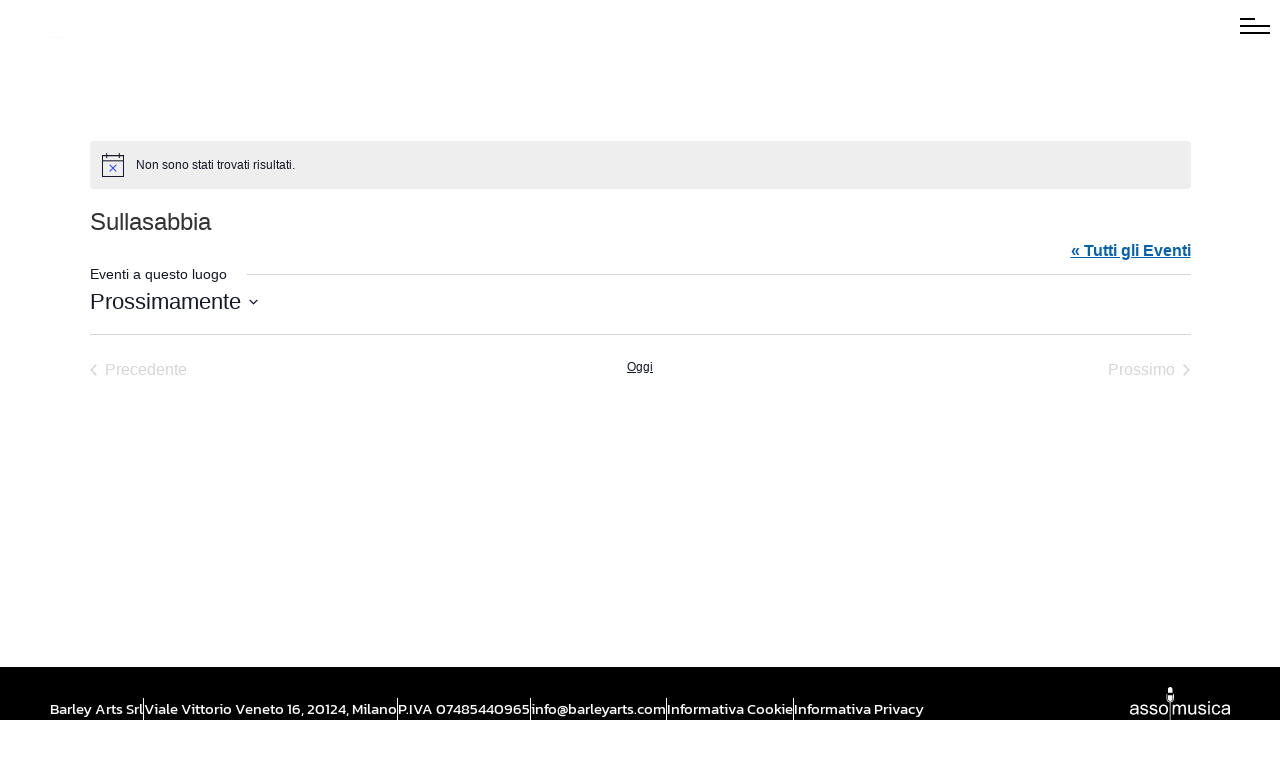

--- FILE ---
content_type: text/html; charset=UTF-8
request_url: https://barleyarts.com/luogo/sullasabbia-5
body_size: 34691
content:
<!doctype html>
<html lang="it-IT">
<head><meta charset="UTF-8"><script>if(navigator.userAgent.match(/MSIE|Internet Explorer/i)||navigator.userAgent.match(/Trident\/7\..*?rv:11/i)){var href=document.location.href;if(!href.match(/[?&]nowprocket/)){if(href.indexOf("?")==-1){if(href.indexOf("#")==-1){document.location.href=href+"?nowprocket=1"}else{document.location.href=href.replace("#","?nowprocket=1#")}}else{if(href.indexOf("#")==-1){document.location.href=href+"&nowprocket=1"}else{document.location.href=href.replace("#","&nowprocket=1#")}}}}</script><script>(()=>{class RocketLazyLoadScripts{constructor(){this.v="2.0.4",this.userEvents=["keydown","keyup","mousedown","mouseup","mousemove","mouseover","mouseout","touchmove","touchstart","touchend","touchcancel","wheel","click","dblclick","input"],this.attributeEvents=["onblur","onclick","oncontextmenu","ondblclick","onfocus","onmousedown","onmouseenter","onmouseleave","onmousemove","onmouseout","onmouseover","onmouseup","onmousewheel","onscroll","onsubmit"]}async t(){this.i(),this.o(),/iP(ad|hone)/.test(navigator.userAgent)&&this.h(),this.u(),this.l(this),this.m(),this.k(this),this.p(this),this._(),await Promise.all([this.R(),this.L()]),this.lastBreath=Date.now(),this.S(this),this.P(),this.D(),this.O(),this.M(),await this.C(this.delayedScripts.normal),await this.C(this.delayedScripts.defer),await this.C(this.delayedScripts.async),await this.T(),await this.F(),await this.j(),await this.A(),window.dispatchEvent(new Event("rocket-allScriptsLoaded")),this.everythingLoaded=!0,this.lastTouchEnd&&await new Promise(t=>setTimeout(t,500-Date.now()+this.lastTouchEnd)),this.I(),this.H(),this.U(),this.W()}i(){this.CSPIssue=sessionStorage.getItem("rocketCSPIssue"),document.addEventListener("securitypolicyviolation",t=>{this.CSPIssue||"script-src-elem"!==t.violatedDirective||"data"!==t.blockedURI||(this.CSPIssue=!0,sessionStorage.setItem("rocketCSPIssue",!0))},{isRocket:!0})}o(){window.addEventListener("pageshow",t=>{this.persisted=t.persisted,this.realWindowLoadedFired=!0},{isRocket:!0}),window.addEventListener("pagehide",()=>{this.onFirstUserAction=null},{isRocket:!0})}h(){let t;function e(e){t=e}window.addEventListener("touchstart",e,{isRocket:!0}),window.addEventListener("touchend",function i(o){o.changedTouches[0]&&t.changedTouches[0]&&Math.abs(o.changedTouches[0].pageX-t.changedTouches[0].pageX)<10&&Math.abs(o.changedTouches[0].pageY-t.changedTouches[0].pageY)<10&&o.timeStamp-t.timeStamp<200&&(window.removeEventListener("touchstart",e,{isRocket:!0}),window.removeEventListener("touchend",i,{isRocket:!0}),"INPUT"===o.target.tagName&&"text"===o.target.type||(o.target.dispatchEvent(new TouchEvent("touchend",{target:o.target,bubbles:!0})),o.target.dispatchEvent(new MouseEvent("mouseover",{target:o.target,bubbles:!0})),o.target.dispatchEvent(new PointerEvent("click",{target:o.target,bubbles:!0,cancelable:!0,detail:1,clientX:o.changedTouches[0].clientX,clientY:o.changedTouches[0].clientY})),event.preventDefault()))},{isRocket:!0})}q(t){this.userActionTriggered||("mousemove"!==t.type||this.firstMousemoveIgnored?"keyup"===t.type||"mouseover"===t.type||"mouseout"===t.type||(this.userActionTriggered=!0,this.onFirstUserAction&&this.onFirstUserAction()):this.firstMousemoveIgnored=!0),"click"===t.type&&t.preventDefault(),t.stopPropagation(),t.stopImmediatePropagation(),"touchstart"===this.lastEvent&&"touchend"===t.type&&(this.lastTouchEnd=Date.now()),"click"===t.type&&(this.lastTouchEnd=0),this.lastEvent=t.type,t.composedPath&&t.composedPath()[0].getRootNode()instanceof ShadowRoot&&(t.rocketTarget=t.composedPath()[0]),this.savedUserEvents.push(t)}u(){this.savedUserEvents=[],this.userEventHandler=this.q.bind(this),this.userEvents.forEach(t=>window.addEventListener(t,this.userEventHandler,{passive:!1,isRocket:!0})),document.addEventListener("visibilitychange",this.userEventHandler,{isRocket:!0})}U(){this.userEvents.forEach(t=>window.removeEventListener(t,this.userEventHandler,{passive:!1,isRocket:!0})),document.removeEventListener("visibilitychange",this.userEventHandler,{isRocket:!0}),this.savedUserEvents.forEach(t=>{(t.rocketTarget||t.target).dispatchEvent(new window[t.constructor.name](t.type,t))})}m(){const t="return false",e=Array.from(this.attributeEvents,t=>"data-rocket-"+t),i="["+this.attributeEvents.join("],[")+"]",o="[data-rocket-"+this.attributeEvents.join("],[data-rocket-")+"]",s=(e,i,o)=>{o&&o!==t&&(e.setAttribute("data-rocket-"+i,o),e["rocket"+i]=new Function("event",o),e.setAttribute(i,t))};new MutationObserver(t=>{for(const n of t)"attributes"===n.type&&(n.attributeName.startsWith("data-rocket-")||this.everythingLoaded?n.attributeName.startsWith("data-rocket-")&&this.everythingLoaded&&this.N(n.target,n.attributeName.substring(12)):s(n.target,n.attributeName,n.target.getAttribute(n.attributeName))),"childList"===n.type&&n.addedNodes.forEach(t=>{if(t.nodeType===Node.ELEMENT_NODE)if(this.everythingLoaded)for(const i of[t,...t.querySelectorAll(o)])for(const t of i.getAttributeNames())e.includes(t)&&this.N(i,t.substring(12));else for(const e of[t,...t.querySelectorAll(i)])for(const t of e.getAttributeNames())this.attributeEvents.includes(t)&&s(e,t,e.getAttribute(t))})}).observe(document,{subtree:!0,childList:!0,attributeFilter:[...this.attributeEvents,...e]})}I(){this.attributeEvents.forEach(t=>{document.querySelectorAll("[data-rocket-"+t+"]").forEach(e=>{this.N(e,t)})})}N(t,e){const i=t.getAttribute("data-rocket-"+e);i&&(t.setAttribute(e,i),t.removeAttribute("data-rocket-"+e))}k(t){Object.defineProperty(HTMLElement.prototype,"onclick",{get(){return this.rocketonclick||null},set(e){this.rocketonclick=e,this.setAttribute(t.everythingLoaded?"onclick":"data-rocket-onclick","this.rocketonclick(event)")}})}S(t){function e(e,i){let o=e[i];e[i]=null,Object.defineProperty(e,i,{get:()=>o,set(s){t.everythingLoaded?o=s:e["rocket"+i]=o=s}})}e(document,"onreadystatechange"),e(window,"onload"),e(window,"onpageshow");try{Object.defineProperty(document,"readyState",{get:()=>t.rocketReadyState,set(e){t.rocketReadyState=e},configurable:!0}),document.readyState="loading"}catch(t){console.log("WPRocket DJE readyState conflict, bypassing")}}l(t){this.originalAddEventListener=EventTarget.prototype.addEventListener,this.originalRemoveEventListener=EventTarget.prototype.removeEventListener,this.savedEventListeners=[],EventTarget.prototype.addEventListener=function(e,i,o){o&&o.isRocket||!t.B(e,this)&&!t.userEvents.includes(e)||t.B(e,this)&&!t.userActionTriggered||e.startsWith("rocket-")||t.everythingLoaded?t.originalAddEventListener.call(this,e,i,o):(t.savedEventListeners.push({target:this,remove:!1,type:e,func:i,options:o}),"mouseenter"!==e&&"mouseleave"!==e||t.originalAddEventListener.call(this,e,t.savedUserEvents.push,o))},EventTarget.prototype.removeEventListener=function(e,i,o){o&&o.isRocket||!t.B(e,this)&&!t.userEvents.includes(e)||t.B(e,this)&&!t.userActionTriggered||e.startsWith("rocket-")||t.everythingLoaded?t.originalRemoveEventListener.call(this,e,i,o):t.savedEventListeners.push({target:this,remove:!0,type:e,func:i,options:o})}}J(t,e){this.savedEventListeners=this.savedEventListeners.filter(i=>{let o=i.type,s=i.target||window;return e!==o||t!==s||(this.B(o,s)&&(i.type="rocket-"+o),this.$(i),!1)})}H(){EventTarget.prototype.addEventListener=this.originalAddEventListener,EventTarget.prototype.removeEventListener=this.originalRemoveEventListener,this.savedEventListeners.forEach(t=>this.$(t))}$(t){t.remove?this.originalRemoveEventListener.call(t.target,t.type,t.func,t.options):this.originalAddEventListener.call(t.target,t.type,t.func,t.options)}p(t){let e;function i(e){return t.everythingLoaded?e:e.split(" ").map(t=>"load"===t||t.startsWith("load.")?"rocket-jquery-load":t).join(" ")}function o(o){function s(e){const s=o.fn[e];o.fn[e]=o.fn.init.prototype[e]=function(){return this[0]===window&&t.userActionTriggered&&("string"==typeof arguments[0]||arguments[0]instanceof String?arguments[0]=i(arguments[0]):"object"==typeof arguments[0]&&Object.keys(arguments[0]).forEach(t=>{const e=arguments[0][t];delete arguments[0][t],arguments[0][i(t)]=e})),s.apply(this,arguments),this}}if(o&&o.fn&&!t.allJQueries.includes(o)){const e={DOMContentLoaded:[],"rocket-DOMContentLoaded":[]};for(const t in e)document.addEventListener(t,()=>{e[t].forEach(t=>t())},{isRocket:!0});o.fn.ready=o.fn.init.prototype.ready=function(i){function s(){parseInt(o.fn.jquery)>2?setTimeout(()=>i.bind(document)(o)):i.bind(document)(o)}return"function"==typeof i&&(t.realDomReadyFired?!t.userActionTriggered||t.fauxDomReadyFired?s():e["rocket-DOMContentLoaded"].push(s):e.DOMContentLoaded.push(s)),o([])},s("on"),s("one"),s("off"),t.allJQueries.push(o)}e=o}t.allJQueries=[],o(window.jQuery),Object.defineProperty(window,"jQuery",{get:()=>e,set(t){o(t)}})}P(){const t=new Map;document.write=document.writeln=function(e){const i=document.currentScript,o=document.createRange(),s=i.parentElement;let n=t.get(i);void 0===n&&(n=i.nextSibling,t.set(i,n));const c=document.createDocumentFragment();o.setStart(c,0),c.appendChild(o.createContextualFragment(e)),s.insertBefore(c,n)}}async R(){return new Promise(t=>{this.userActionTriggered?t():this.onFirstUserAction=t})}async L(){return new Promise(t=>{document.addEventListener("DOMContentLoaded",()=>{this.realDomReadyFired=!0,t()},{isRocket:!0})})}async j(){return this.realWindowLoadedFired?Promise.resolve():new Promise(t=>{window.addEventListener("load",t,{isRocket:!0})})}M(){this.pendingScripts=[];this.scriptsMutationObserver=new MutationObserver(t=>{for(const e of t)e.addedNodes.forEach(t=>{"SCRIPT"!==t.tagName||t.noModule||t.isWPRocket||this.pendingScripts.push({script:t,promise:new Promise(e=>{const i=()=>{const i=this.pendingScripts.findIndex(e=>e.script===t);i>=0&&this.pendingScripts.splice(i,1),e()};t.addEventListener("load",i,{isRocket:!0}),t.addEventListener("error",i,{isRocket:!0}),setTimeout(i,1e3)})})})}),this.scriptsMutationObserver.observe(document,{childList:!0,subtree:!0})}async F(){await this.X(),this.pendingScripts.length?(await this.pendingScripts[0].promise,await this.F()):this.scriptsMutationObserver.disconnect()}D(){this.delayedScripts={normal:[],async:[],defer:[]},document.querySelectorAll("script[type$=rocketlazyloadscript]").forEach(t=>{t.hasAttribute("data-rocket-src")?t.hasAttribute("async")&&!1!==t.async?this.delayedScripts.async.push(t):t.hasAttribute("defer")&&!1!==t.defer||"module"===t.getAttribute("data-rocket-type")?this.delayedScripts.defer.push(t):this.delayedScripts.normal.push(t):this.delayedScripts.normal.push(t)})}async _(){await this.L();let t=[];document.querySelectorAll("script[type$=rocketlazyloadscript][data-rocket-src]").forEach(e=>{let i=e.getAttribute("data-rocket-src");if(i&&!i.startsWith("data:")){i.startsWith("//")&&(i=location.protocol+i);try{const o=new URL(i).origin;o!==location.origin&&t.push({src:o,crossOrigin:e.crossOrigin||"module"===e.getAttribute("data-rocket-type")})}catch(t){}}}),t=[...new Map(t.map(t=>[JSON.stringify(t),t])).values()],this.Y(t,"preconnect")}async G(t){if(await this.K(),!0!==t.noModule||!("noModule"in HTMLScriptElement.prototype))return new Promise(e=>{let i;function o(){(i||t).setAttribute("data-rocket-status","executed"),e()}try{if(navigator.userAgent.includes("Firefox/")||""===navigator.vendor||this.CSPIssue)i=document.createElement("script"),[...t.attributes].forEach(t=>{let e=t.nodeName;"type"!==e&&("data-rocket-type"===e&&(e="type"),"data-rocket-src"===e&&(e="src"),i.setAttribute(e,t.nodeValue))}),t.text&&(i.text=t.text),t.nonce&&(i.nonce=t.nonce),i.hasAttribute("src")?(i.addEventListener("load",o,{isRocket:!0}),i.addEventListener("error",()=>{i.setAttribute("data-rocket-status","failed-network"),e()},{isRocket:!0}),setTimeout(()=>{i.isConnected||e()},1)):(i.text=t.text,o()),i.isWPRocket=!0,t.parentNode.replaceChild(i,t);else{const i=t.getAttribute("data-rocket-type"),s=t.getAttribute("data-rocket-src");i?(t.type=i,t.removeAttribute("data-rocket-type")):t.removeAttribute("type"),t.addEventListener("load",o,{isRocket:!0}),t.addEventListener("error",i=>{this.CSPIssue&&i.target.src.startsWith("data:")?(console.log("WPRocket: CSP fallback activated"),t.removeAttribute("src"),this.G(t).then(e)):(t.setAttribute("data-rocket-status","failed-network"),e())},{isRocket:!0}),s?(t.fetchPriority="high",t.removeAttribute("data-rocket-src"),t.src=s):t.src="data:text/javascript;base64,"+window.btoa(unescape(encodeURIComponent(t.text)))}}catch(i){t.setAttribute("data-rocket-status","failed-transform"),e()}});t.setAttribute("data-rocket-status","skipped")}async C(t){const e=t.shift();return e?(e.isConnected&&await this.G(e),this.C(t)):Promise.resolve()}O(){this.Y([...this.delayedScripts.normal,...this.delayedScripts.defer,...this.delayedScripts.async],"preload")}Y(t,e){this.trash=this.trash||[];let i=!0;var o=document.createDocumentFragment();t.forEach(t=>{const s=t.getAttribute&&t.getAttribute("data-rocket-src")||t.src;if(s&&!s.startsWith("data:")){const n=document.createElement("link");n.href=s,n.rel=e,"preconnect"!==e&&(n.as="script",n.fetchPriority=i?"high":"low"),t.getAttribute&&"module"===t.getAttribute("data-rocket-type")&&(n.crossOrigin=!0),t.crossOrigin&&(n.crossOrigin=t.crossOrigin),t.integrity&&(n.integrity=t.integrity),t.nonce&&(n.nonce=t.nonce),o.appendChild(n),this.trash.push(n),i=!1}}),document.head.appendChild(o)}W(){this.trash.forEach(t=>t.remove())}async T(){try{document.readyState="interactive"}catch(t){}this.fauxDomReadyFired=!0;try{await this.K(),this.J(document,"readystatechange"),document.dispatchEvent(new Event("rocket-readystatechange")),await this.K(),document.rocketonreadystatechange&&document.rocketonreadystatechange(),await this.K(),this.J(document,"DOMContentLoaded"),document.dispatchEvent(new Event("rocket-DOMContentLoaded")),await this.K(),this.J(window,"DOMContentLoaded"),window.dispatchEvent(new Event("rocket-DOMContentLoaded"))}catch(t){console.error(t)}}async A(){try{document.readyState="complete"}catch(t){}try{await this.K(),this.J(document,"readystatechange"),document.dispatchEvent(new Event("rocket-readystatechange")),await this.K(),document.rocketonreadystatechange&&document.rocketonreadystatechange(),await this.K(),this.J(window,"load"),window.dispatchEvent(new Event("rocket-load")),await this.K(),window.rocketonload&&window.rocketonload(),await this.K(),this.allJQueries.forEach(t=>t(window).trigger("rocket-jquery-load")),await this.K(),this.J(window,"pageshow");const t=new Event("rocket-pageshow");t.persisted=this.persisted,window.dispatchEvent(t),await this.K(),window.rocketonpageshow&&window.rocketonpageshow({persisted:this.persisted})}catch(t){console.error(t)}}async K(){Date.now()-this.lastBreath>45&&(await this.X(),this.lastBreath=Date.now())}async X(){return document.hidden?new Promise(t=>setTimeout(t)):new Promise(t=>requestAnimationFrame(t))}B(t,e){return e===document&&"readystatechange"===t||(e===document&&"DOMContentLoaded"===t||(e===window&&"DOMContentLoaded"===t||(e===window&&"load"===t||e===window&&"pageshow"===t)))}static run(){(new RocketLazyLoadScripts).t()}}RocketLazyLoadScripts.run()})();</script>
	
	<meta name="viewport" content="width=device-width, initial-scale=1">
	<link rel="profile" href="https://gmpg.org/xfn/11">
	<link rel='stylesheet' id='tribe-events-views-v2-bootstrap-datepicker-styles-css' href='https://barleyarts.com/wp-content/plugins/the-events-calendar/vendor/bootstrap-datepicker/css/bootstrap-datepicker.standalone.min.css?ver=6.15.14' media='all' />
<link data-minify="1" rel='stylesheet' id='tec-variables-skeleton-css' href='https://barleyarts.com/wp-content/cache/min/1/wp-content/plugins/event-tickets/common/build/css/variables-skeleton.css?ver=1769218512' media='all' />
<link data-minify="1" rel='stylesheet' id='tribe-common-skeleton-style-css' href='https://barleyarts.com/wp-content/cache/min/1/wp-content/plugins/event-tickets/common/build/css/common-skeleton.css?ver=1769218565' media='all' />
<link rel='stylesheet' id='tribe-tooltipster-css-css' href='https://barleyarts.com/wp-content/plugins/event-tickets/common/vendor/tooltipster/tooltipster.bundle.min.css?ver=6.10.1' media='all' />
<link data-minify="1" rel='stylesheet' id='tribe-events-views-v2-skeleton-css' href='https://barleyarts.com/wp-content/cache/min/1/wp-content/plugins/the-events-calendar/build/css/views-skeleton.css?ver=1769218565' media='all' />
<link data-minify="1" rel='stylesheet' id='tec-variables-full-css' href='https://barleyarts.com/wp-content/cache/min/1/wp-content/plugins/event-tickets/common/build/css/variables-full.css?ver=1769218512' media='all' />
<link data-minify="1" rel='stylesheet' id='tribe-common-full-style-css' href='https://barleyarts.com/wp-content/cache/min/1/wp-content/plugins/event-tickets/common/build/css/common-full.css?ver=1769218565' media='all' />
<link data-minify="1" rel='stylesheet' id='tribe-events-views-v2-full-css' href='https://barleyarts.com/wp-content/cache/min/1/wp-content/plugins/the-events-calendar/build/css/views-full.css?ver=1769218565' media='all' />
<link rel='stylesheet' id='tribe-events-views-v2-print-css' href='https://barleyarts.com/wp-content/plugins/the-events-calendar/build/css/views-print.css?ver=6.15.14' media='print' />
<link rel='stylesheet' id='tribe-events-pro-views-v2-print-css' href='https://barleyarts.com/wp-content/plugins/events-calendar-pro/build/css/views-print.css?ver=7.7.12' media='print' />
<meta name='robots' content='noindex, follow' />

	<!-- This site is optimized with the Yoast SEO plugin v26.8 - https://yoast.com/product/yoast-seo-wordpress/ -->
	<title>Sullasabbia - Barley Arts</title>
	<meta property="og:locale" content="it_IT" />
	<meta property="og:type" content="article" />
	<meta property="og:title" content="Sullasabbia - Barley Arts" />
	<meta property="og:url" content="https://barleyarts.com/luogo/sullasabbia-5/" />
	<meta property="og:site_name" content="Barley Arts" />
	<meta property="og:image" content="https://barleyarts.com/wp-content/uploads/2021/03/logoBarleyArts.png" />
	<meta property="og:image:width" content="2084" />
	<meta property="og:image:height" content="1090" />
	<meta property="og:image:type" content="image/png" />
	<meta name="twitter:card" content="summary_large_image" />
	<script type="application/ld+json" class="yoast-schema-graph">{"@context":"https://schema.org","@graph":[{"@type":"WebPage","@id":"https://barleyarts.com/luogo/sullasabbia-5/","url":"https://barleyarts.com/luogo/sullasabbia-5/","name":"Sullasabbia - Barley Arts","isPartOf":{"@id":"https://barleyarts.com/#website"},"datePublished":"2021-11-22T16:29:49+00:00","breadcrumb":{"@id":"https://barleyarts.com/luogo/sullasabbia-5/#breadcrumb"},"inLanguage":"it-IT","potentialAction":[{"@type":"ReadAction","target":["https://barleyarts.com/luogo/sullasabbia-5/"]}]},{"@type":"BreadcrumbList","@id":"https://barleyarts.com/luogo/sullasabbia-5/#breadcrumb","itemListElement":[{"@type":"ListItem","position":1,"name":"Home","item":"https://barleyarts.com/"},{"@type":"ListItem","position":2,"name":"Sullasabbia"}]},{"@type":"WebSite","@id":"https://barleyarts.com/#website","url":"https://barleyarts.com/","name":"Barley Arts","description":"","publisher":{"@id":"https://barleyarts.com/#organization"},"potentialAction":[{"@type":"SearchAction","target":{"@type":"EntryPoint","urlTemplate":"https://barleyarts.com/?s={search_term_string}"},"query-input":{"@type":"PropertyValueSpecification","valueRequired":true,"valueName":"search_term_string"}}],"inLanguage":"it-IT"},{"@type":"Organization","@id":"https://barleyarts.com/#organization","name":"Barley Arts","url":"https://barleyarts.com/","logo":{"@type":"ImageObject","inLanguage":"it-IT","@id":"https://barleyarts.com/#/schema/logo/image/","url":"https://barleyarts.com/wp-content/uploads/2021/03/BarleyArts_logo_White.png","contentUrl":"https://barleyarts.com/wp-content/uploads/2021/03/BarleyArts_logo_White.png","width":284,"height":147,"caption":"Barley Arts"},"image":{"@id":"https://barleyarts.com/#/schema/logo/image/"}}]}</script>
	<!-- / Yoast SEO plugin. -->



<link rel="alternate" type="application/rss+xml" title="Barley Arts &raquo; Feed" href="https://barleyarts.com/feed/" />
<link rel="alternate" type="application/rss+xml" title="Barley Arts &raquo; Feed dei commenti" href="https://barleyarts.com/comments/feed/" />
<link rel="alternate" type="text/calendar" title="Barley Arts &raquo; iCal Feed" href="https://barleyarts.com/eventi/?ical=1" />
<link rel="alternate" title="oEmbed (JSON)" type="application/json+oembed" href="https://barleyarts.com/wp-json/oembed/1.0/embed?url=https%3A%2F%2Fbarleyarts.com%2Fluogo%2Fsullasabbia-5%2F" />
<link rel="alternate" title="oEmbed (XML)" type="text/xml+oembed" href="https://barleyarts.com/wp-json/oembed/1.0/embed?url=https%3A%2F%2Fbarleyarts.com%2Fluogo%2Fsullasabbia-5%2F&#038;format=xml" />
<style id='wp-img-auto-sizes-contain-inline-css'>
img:is([sizes=auto i],[sizes^="auto," i]){contain-intrinsic-size:3000px 1500px}
/*# sourceURL=wp-img-auto-sizes-contain-inline-css */
</style>
<link data-minify="1" rel='stylesheet' id='tribe-events-virtual-skeleton-css' href='https://barleyarts.com/wp-content/cache/min/1/wp-content/plugins/events-calendar-pro/build/css/events-virtual-skeleton.css?ver=1769218565' media='all' />
<link data-minify="1" rel='stylesheet' id='tribe-events-virtual-full-css' href='https://barleyarts.com/wp-content/cache/min/1/wp-content/plugins/events-calendar-pro/build/css/events-virtual-full.css?ver=1769218565' media='all' />
<link data-minify="1" rel='stylesheet' id='tec-events-pro-single-css' href='https://barleyarts.com/wp-content/cache/min/1/wp-content/plugins/events-calendar-pro/build/css/events-single.css?ver=1769218565' media='all' />
<link data-minify="1" rel='stylesheet' id='tribe-events-pro-mini-calendar-block-styles-css' href='https://barleyarts.com/wp-content/cache/min/1/wp-content/plugins/events-calendar-pro/build/css/tribe-events-pro-mini-calendar-block.css?ver=1769218512' media='all' />
<link data-minify="1" rel='stylesheet' id='fluentform-elementor-widget-css' href='https://barleyarts.com/wp-content/cache/min/1/wp-content/plugins/fluentform/assets/css/fluent-forms-elementor-widget.css?ver=1769218512' media='all' />
<style id='spotiembed-widget-inline-css'>

            /* Target all possible Elementor widget states */
            .elementor-widget-spotiembed,
            .elementor-element.elementor-widget-spotiembed,
            .elementor-element.elementor-element-edit-mode.elementor-widget-spotiembed,
            .elementor-element.elementor-element-edit-mode.elementor-widget.elementor-widget-spotiembed {
                margin: 0 !important;
                padding: 0 !important;
                line-height: 0 !important;
            }
            
            /* Target widget container */
            .elementor-widget-spotiembed .elementor-widget-container,
            .elementor-element.elementor-widget-spotiembed .elementor-widget-container {
                margin: 0 !important;
                padding: 0 !important;
                line-height: 0 !important;
            }

            /* Target preview mode */
            .elementor-editor-active .elementor-widget-spotiembed,
            .elementor-editor-active .elementor-widget-spotiembed .elementor-widget-container {
                margin: 0 !important;
                padding: 0 !important;
                line-height: 0 !important;
            }

            /* Force margin/padding removal for 152px specifically */
            .elementor-widget-spotiembed[data-settings*='"size":152'],
            .elementor-widget-spotiembed[data-settings*='"size":152'] .elementor-widget-container,
            .elementor-widget-spotiembed[data-settings*='"size":152'] .spotiembed {
                margin: 0 !important;
                padding: 0 !important;
                line-height: 0 !important;
            }

            .elementor-widget-spotiembed iframe {
                display: block !important;
                vertical-align: bottom !important;
            }
            /* Target the specific 152px case */
            .elementor-widget-spotiembed iframe[height="152"] {
                margin-bottom: -20px !important;
            }

            .elementor-widget.spotiembed-height-152 {
                min-height: 152px !important;
                height: 152px !important;
            }
            .elementor-widget.spotiembed-height-152 .elementor-widget-container {
                min-height: 152px !important;
                height: 152px !important;
            }
        
/*# sourceURL=spotiembed-widget-inline-css */
</style>
<link data-minify="1" rel='stylesheet' id='tribe-events-v2-virtual-single-block-css' href='https://barleyarts.com/wp-content/cache/min/1/wp-content/plugins/events-calendar-pro/build/css/events-virtual-single-block.css?ver=1769218512' media='all' />
<style id='wp-emoji-styles-inline-css'>

	img.wp-smiley, img.emoji {
		display: inline !important;
		border: none !important;
		box-shadow: none !important;
		height: 1em !important;
		width: 1em !important;
		margin: 0 0.07em !important;
		vertical-align: -0.1em !important;
		background: none !important;
		padding: 0 !important;
	}
/*# sourceURL=wp-emoji-styles-inline-css */
</style>
<link rel='stylesheet' id='wp-block-library-css' href='https://barleyarts.com/wp-includes/css/dist/block-library/style.min.css?ver=6.9' media='all' />
<link data-minify="1" rel='stylesheet' id='jet-engine-frontend-css' href='https://barleyarts.com/wp-content/cache/min/1/wp-content/plugins/jet-engine/assets/css/frontend.css?ver=1769218512' media='all' />
<style id='global-styles-inline-css'>
:root{--wp--preset--aspect-ratio--square: 1;--wp--preset--aspect-ratio--4-3: 4/3;--wp--preset--aspect-ratio--3-4: 3/4;--wp--preset--aspect-ratio--3-2: 3/2;--wp--preset--aspect-ratio--2-3: 2/3;--wp--preset--aspect-ratio--16-9: 16/9;--wp--preset--aspect-ratio--9-16: 9/16;--wp--preset--color--black: #000000;--wp--preset--color--cyan-bluish-gray: #abb8c3;--wp--preset--color--white: #ffffff;--wp--preset--color--pale-pink: #f78da7;--wp--preset--color--vivid-red: #cf2e2e;--wp--preset--color--luminous-vivid-orange: #ff6900;--wp--preset--color--luminous-vivid-amber: #fcb900;--wp--preset--color--light-green-cyan: #7bdcb5;--wp--preset--color--vivid-green-cyan: #00d084;--wp--preset--color--pale-cyan-blue: #8ed1fc;--wp--preset--color--vivid-cyan-blue: #0693e3;--wp--preset--color--vivid-purple: #9b51e0;--wp--preset--gradient--vivid-cyan-blue-to-vivid-purple: linear-gradient(135deg,rgb(6,147,227) 0%,rgb(155,81,224) 100%);--wp--preset--gradient--light-green-cyan-to-vivid-green-cyan: linear-gradient(135deg,rgb(122,220,180) 0%,rgb(0,208,130) 100%);--wp--preset--gradient--luminous-vivid-amber-to-luminous-vivid-orange: linear-gradient(135deg,rgb(252,185,0) 0%,rgb(255,105,0) 100%);--wp--preset--gradient--luminous-vivid-orange-to-vivid-red: linear-gradient(135deg,rgb(255,105,0) 0%,rgb(207,46,46) 100%);--wp--preset--gradient--very-light-gray-to-cyan-bluish-gray: linear-gradient(135deg,rgb(238,238,238) 0%,rgb(169,184,195) 100%);--wp--preset--gradient--cool-to-warm-spectrum: linear-gradient(135deg,rgb(74,234,220) 0%,rgb(151,120,209) 20%,rgb(207,42,186) 40%,rgb(238,44,130) 60%,rgb(251,105,98) 80%,rgb(254,248,76) 100%);--wp--preset--gradient--blush-light-purple: linear-gradient(135deg,rgb(255,206,236) 0%,rgb(152,150,240) 100%);--wp--preset--gradient--blush-bordeaux: linear-gradient(135deg,rgb(254,205,165) 0%,rgb(254,45,45) 50%,rgb(107,0,62) 100%);--wp--preset--gradient--luminous-dusk: linear-gradient(135deg,rgb(255,203,112) 0%,rgb(199,81,192) 50%,rgb(65,88,208) 100%);--wp--preset--gradient--pale-ocean: linear-gradient(135deg,rgb(255,245,203) 0%,rgb(182,227,212) 50%,rgb(51,167,181) 100%);--wp--preset--gradient--electric-grass: linear-gradient(135deg,rgb(202,248,128) 0%,rgb(113,206,126) 100%);--wp--preset--gradient--midnight: linear-gradient(135deg,rgb(2,3,129) 0%,rgb(40,116,252) 100%);--wp--preset--font-size--small: 13px;--wp--preset--font-size--medium: 20px;--wp--preset--font-size--large: 36px;--wp--preset--font-size--x-large: 42px;--wp--preset--spacing--20: 0.44rem;--wp--preset--spacing--30: 0.67rem;--wp--preset--spacing--40: 1rem;--wp--preset--spacing--50: 1.5rem;--wp--preset--spacing--60: 2.25rem;--wp--preset--spacing--70: 3.38rem;--wp--preset--spacing--80: 5.06rem;--wp--preset--shadow--natural: 6px 6px 9px rgba(0, 0, 0, 0.2);--wp--preset--shadow--deep: 12px 12px 50px rgba(0, 0, 0, 0.4);--wp--preset--shadow--sharp: 6px 6px 0px rgba(0, 0, 0, 0.2);--wp--preset--shadow--outlined: 6px 6px 0px -3px rgb(255, 255, 255), 6px 6px rgb(0, 0, 0);--wp--preset--shadow--crisp: 6px 6px 0px rgb(0, 0, 0);}:root { --wp--style--global--content-size: 800px;--wp--style--global--wide-size: 1200px; }:where(body) { margin: 0; }.wp-site-blocks > .alignleft { float: left; margin-right: 2em; }.wp-site-blocks > .alignright { float: right; margin-left: 2em; }.wp-site-blocks > .aligncenter { justify-content: center; margin-left: auto; margin-right: auto; }:where(.wp-site-blocks) > * { margin-block-start: 24px; margin-block-end: 0; }:where(.wp-site-blocks) > :first-child { margin-block-start: 0; }:where(.wp-site-blocks) > :last-child { margin-block-end: 0; }:root { --wp--style--block-gap: 24px; }:root :where(.is-layout-flow) > :first-child{margin-block-start: 0;}:root :where(.is-layout-flow) > :last-child{margin-block-end: 0;}:root :where(.is-layout-flow) > *{margin-block-start: 24px;margin-block-end: 0;}:root :where(.is-layout-constrained) > :first-child{margin-block-start: 0;}:root :where(.is-layout-constrained) > :last-child{margin-block-end: 0;}:root :where(.is-layout-constrained) > *{margin-block-start: 24px;margin-block-end: 0;}:root :where(.is-layout-flex){gap: 24px;}:root :where(.is-layout-grid){gap: 24px;}.is-layout-flow > .alignleft{float: left;margin-inline-start: 0;margin-inline-end: 2em;}.is-layout-flow > .alignright{float: right;margin-inline-start: 2em;margin-inline-end: 0;}.is-layout-flow > .aligncenter{margin-left: auto !important;margin-right: auto !important;}.is-layout-constrained > .alignleft{float: left;margin-inline-start: 0;margin-inline-end: 2em;}.is-layout-constrained > .alignright{float: right;margin-inline-start: 2em;margin-inline-end: 0;}.is-layout-constrained > .aligncenter{margin-left: auto !important;margin-right: auto !important;}.is-layout-constrained > :where(:not(.alignleft):not(.alignright):not(.alignfull)){max-width: var(--wp--style--global--content-size);margin-left: auto !important;margin-right: auto !important;}.is-layout-constrained > .alignwide{max-width: var(--wp--style--global--wide-size);}body .is-layout-flex{display: flex;}.is-layout-flex{flex-wrap: wrap;align-items: center;}.is-layout-flex > :is(*, div){margin: 0;}body .is-layout-grid{display: grid;}.is-layout-grid > :is(*, div){margin: 0;}body{padding-top: 0px;padding-right: 0px;padding-bottom: 0px;padding-left: 0px;}a:where(:not(.wp-element-button)){text-decoration: underline;}:root :where(.wp-element-button, .wp-block-button__link){background-color: #32373c;border-width: 0;color: #fff;font-family: inherit;font-size: inherit;font-style: inherit;font-weight: inherit;letter-spacing: inherit;line-height: inherit;padding-top: calc(0.667em + 2px);padding-right: calc(1.333em + 2px);padding-bottom: calc(0.667em + 2px);padding-left: calc(1.333em + 2px);text-decoration: none;text-transform: inherit;}.has-black-color{color: var(--wp--preset--color--black) !important;}.has-cyan-bluish-gray-color{color: var(--wp--preset--color--cyan-bluish-gray) !important;}.has-white-color{color: var(--wp--preset--color--white) !important;}.has-pale-pink-color{color: var(--wp--preset--color--pale-pink) !important;}.has-vivid-red-color{color: var(--wp--preset--color--vivid-red) !important;}.has-luminous-vivid-orange-color{color: var(--wp--preset--color--luminous-vivid-orange) !important;}.has-luminous-vivid-amber-color{color: var(--wp--preset--color--luminous-vivid-amber) !important;}.has-light-green-cyan-color{color: var(--wp--preset--color--light-green-cyan) !important;}.has-vivid-green-cyan-color{color: var(--wp--preset--color--vivid-green-cyan) !important;}.has-pale-cyan-blue-color{color: var(--wp--preset--color--pale-cyan-blue) !important;}.has-vivid-cyan-blue-color{color: var(--wp--preset--color--vivid-cyan-blue) !important;}.has-vivid-purple-color{color: var(--wp--preset--color--vivid-purple) !important;}.has-black-background-color{background-color: var(--wp--preset--color--black) !important;}.has-cyan-bluish-gray-background-color{background-color: var(--wp--preset--color--cyan-bluish-gray) !important;}.has-white-background-color{background-color: var(--wp--preset--color--white) !important;}.has-pale-pink-background-color{background-color: var(--wp--preset--color--pale-pink) !important;}.has-vivid-red-background-color{background-color: var(--wp--preset--color--vivid-red) !important;}.has-luminous-vivid-orange-background-color{background-color: var(--wp--preset--color--luminous-vivid-orange) !important;}.has-luminous-vivid-amber-background-color{background-color: var(--wp--preset--color--luminous-vivid-amber) !important;}.has-light-green-cyan-background-color{background-color: var(--wp--preset--color--light-green-cyan) !important;}.has-vivid-green-cyan-background-color{background-color: var(--wp--preset--color--vivid-green-cyan) !important;}.has-pale-cyan-blue-background-color{background-color: var(--wp--preset--color--pale-cyan-blue) !important;}.has-vivid-cyan-blue-background-color{background-color: var(--wp--preset--color--vivid-cyan-blue) !important;}.has-vivid-purple-background-color{background-color: var(--wp--preset--color--vivid-purple) !important;}.has-black-border-color{border-color: var(--wp--preset--color--black) !important;}.has-cyan-bluish-gray-border-color{border-color: var(--wp--preset--color--cyan-bluish-gray) !important;}.has-white-border-color{border-color: var(--wp--preset--color--white) !important;}.has-pale-pink-border-color{border-color: var(--wp--preset--color--pale-pink) !important;}.has-vivid-red-border-color{border-color: var(--wp--preset--color--vivid-red) !important;}.has-luminous-vivid-orange-border-color{border-color: var(--wp--preset--color--luminous-vivid-orange) !important;}.has-luminous-vivid-amber-border-color{border-color: var(--wp--preset--color--luminous-vivid-amber) !important;}.has-light-green-cyan-border-color{border-color: var(--wp--preset--color--light-green-cyan) !important;}.has-vivid-green-cyan-border-color{border-color: var(--wp--preset--color--vivid-green-cyan) !important;}.has-pale-cyan-blue-border-color{border-color: var(--wp--preset--color--pale-cyan-blue) !important;}.has-vivid-cyan-blue-border-color{border-color: var(--wp--preset--color--vivid-cyan-blue) !important;}.has-vivid-purple-border-color{border-color: var(--wp--preset--color--vivid-purple) !important;}.has-vivid-cyan-blue-to-vivid-purple-gradient-background{background: var(--wp--preset--gradient--vivid-cyan-blue-to-vivid-purple) !important;}.has-light-green-cyan-to-vivid-green-cyan-gradient-background{background: var(--wp--preset--gradient--light-green-cyan-to-vivid-green-cyan) !important;}.has-luminous-vivid-amber-to-luminous-vivid-orange-gradient-background{background: var(--wp--preset--gradient--luminous-vivid-amber-to-luminous-vivid-orange) !important;}.has-luminous-vivid-orange-to-vivid-red-gradient-background{background: var(--wp--preset--gradient--luminous-vivid-orange-to-vivid-red) !important;}.has-very-light-gray-to-cyan-bluish-gray-gradient-background{background: var(--wp--preset--gradient--very-light-gray-to-cyan-bluish-gray) !important;}.has-cool-to-warm-spectrum-gradient-background{background: var(--wp--preset--gradient--cool-to-warm-spectrum) !important;}.has-blush-light-purple-gradient-background{background: var(--wp--preset--gradient--blush-light-purple) !important;}.has-blush-bordeaux-gradient-background{background: var(--wp--preset--gradient--blush-bordeaux) !important;}.has-luminous-dusk-gradient-background{background: var(--wp--preset--gradient--luminous-dusk) !important;}.has-pale-ocean-gradient-background{background: var(--wp--preset--gradient--pale-ocean) !important;}.has-electric-grass-gradient-background{background: var(--wp--preset--gradient--electric-grass) !important;}.has-midnight-gradient-background{background: var(--wp--preset--gradient--midnight) !important;}.has-small-font-size{font-size: var(--wp--preset--font-size--small) !important;}.has-medium-font-size{font-size: var(--wp--preset--font-size--medium) !important;}.has-large-font-size{font-size: var(--wp--preset--font-size--large) !important;}.has-x-large-font-size{font-size: var(--wp--preset--font-size--x-large) !important;}
:root :where(.wp-block-pullquote){font-size: 1.5em;line-height: 1.6;}
/*# sourceURL=global-styles-inline-css */
</style>
<link data-minify="1" rel='stylesheet' id='tribe-events-v2-single-skeleton-css' href='https://barleyarts.com/wp-content/cache/min/1/wp-content/plugins/the-events-calendar/build/css/tribe-events-single-skeleton.css?ver=1769218512' media='all' />
<link data-minify="1" rel='stylesheet' id='tribe-events-v2-single-skeleton-full-css' href='https://barleyarts.com/wp-content/cache/min/1/wp-content/plugins/the-events-calendar/build/css/tribe-events-single-full.css?ver=1769218512' media='all' />
<link data-minify="1" rel='stylesheet' id='tec-events-elementor-widgets-base-styles-css' href='https://barleyarts.com/wp-content/cache/min/1/wp-content/plugins/the-events-calendar/build/css/integrations/plugins/elementor/widgets/widget-base.css?ver=1769218512' media='all' />
<link data-minify="1" rel='stylesheet' id='trp-language-switcher-style-css' href='https://barleyarts.com/wp-content/cache/min/1/wp-content/plugins/translatepress-multilingual/assets/css/trp-language-switcher.css?ver=1769218512' media='all' />
<link rel='stylesheet' id='cmplz-general-css' href='https://barleyarts.com/wp-content/plugins/complianz-gdpr/assets/css/cookieblocker.min.css?ver=1769007920' media='all' />
<link data-minify="1" rel='stylesheet' id='hello-elementor-theme-style-css' href='https://barleyarts.com/wp-content/cache/min/1/wp-content/themes/hello-elementor/assets/css/theme.css?ver=1769218512' media='all' />
<link rel='stylesheet' id='hello-elementor-child-style-css' href='https://barleyarts.com/wp-content/themes/hello-theme-child/style.css?ver=1.0.0' media='all' />
<link data-minify="1" rel='stylesheet' id='hello-elementor-css' href='https://barleyarts.com/wp-content/cache/min/1/wp-content/themes/hello-elementor/assets/css/reset.css?ver=1769218512' media='all' />
<link data-minify="1" rel='stylesheet' id='hello-elementor-header-footer-css' href='https://barleyarts.com/wp-content/cache/min/1/wp-content/themes/hello-elementor/assets/css/header-footer.css?ver=1769218512' media='all' />
<link rel='stylesheet' id='elementor-frontend-css' href='https://barleyarts.com/wp-content/plugins/elementor/assets/css/frontend.min.css?ver=3.34.2' media='all' />
<link rel='stylesheet' id='widget-image-css' href='https://barleyarts.com/wp-content/plugins/elementor/assets/css/widget-image.min.css?ver=3.34.2' media='all' />
<link rel='stylesheet' id='widget-icon-list-css' href='https://barleyarts.com/wp-content/plugins/elementor/assets/css/widget-icon-list.min.css?ver=3.34.2' media='all' />
<link rel='stylesheet' id='e-animation-fadeIn-css' href='https://barleyarts.com/wp-content/plugins/elementor/assets/lib/animations/styles/fadeIn.min.css?ver=3.34.2' media='all' />
<link rel='stylesheet' id='e-popup-css' href='https://barleyarts.com/wp-content/plugins/elementor-pro/assets/css/conditionals/popup.min.css?ver=3.34.2' media='all' />
<link data-minify="1" rel='stylesheet' id='elementor-icons-css' href='https://barleyarts.com/wp-content/cache/min/1/wp-content/plugins/elementor/assets/lib/eicons/css/elementor-icons.min.css?ver=1769218512' media='all' />
<link rel='stylesheet' id='elementor-post-1390-css' href='https://barleyarts.com/wp-content/uploads/elementor/css/post-1390.css?ver=1769222203' media='all' />
<link data-minify="1" rel='stylesheet' id='jet-tabs-frontend-css' href='https://barleyarts.com/wp-content/cache/min/1/wp-content/plugins/jet-tabs/assets/css/jet-tabs-frontend.css?ver=1769218512' media='all' />
<link data-minify="1" rel='stylesheet' id='jet-tricks-frontend-css' href='https://barleyarts.com/wp-content/cache/min/1/wp-content/plugins/jet-tricks/assets/css/jet-tricks-frontend.css?ver=1769218512' media='all' />
<link data-minify="1" rel='stylesheet' id='font-awesome-5-all-css' href='https://barleyarts.com/wp-content/cache/min/1/wp-content/plugins/elementor/assets/lib/font-awesome/css/all.min.css?ver=1769218512' media='all' />
<link rel='stylesheet' id='font-awesome-4-shim-css' href='https://barleyarts.com/wp-content/plugins/elementor/assets/lib/font-awesome/css/v4-shims.min.css?ver=3.34.2' media='all' />
<link rel='stylesheet' id='elementor-post-175936-css' href='https://barleyarts.com/wp-content/uploads/elementor/css/post-175936.css?ver=1769222203' media='all' />
<link rel='stylesheet' id='elementor-post-175995-css' href='https://barleyarts.com/wp-content/uploads/elementor/css/post-175995.css?ver=1769222203' media='all' />
<link rel='stylesheet' id='elementor-post-176516-css' href='https://barleyarts.com/wp-content/uploads/elementor/css/post-176516.css?ver=1769222203' media='all' />
<link data-minify="1" rel='stylesheet' id='elementor-gf-local-kanit-css' href='https://barleyarts.com/wp-content/cache/min/1/wp-content/uploads/elementor/google-fonts/css/kanit.css?ver=1769218512' media='all' />
<link rel='stylesheet' id='elementor-icons-shared-0-css' href='https://barleyarts.com/wp-content/plugins/elementor/assets/lib/font-awesome/css/fontawesome.min.css?ver=5.15.3' media='all' />
<link data-minify="1" rel='stylesheet' id='elementor-icons-fa-solid-css' href='https://barleyarts.com/wp-content/cache/min/1/wp-content/plugins/elementor/assets/lib/font-awesome/css/solid.min.css?ver=1769218512' media='all' />
<script type="rocketlazyloadscript" data-rocket-src="https://barleyarts.com/wp-includes/js/jquery/jquery.min.js?ver=3.7.1" id="jquery-core-js"></script>
<script type="rocketlazyloadscript" data-rocket-src="https://barleyarts.com/wp-includes/js/jquery/jquery-migrate.min.js?ver=3.4.1" id="jquery-migrate-js"></script>
<script type="rocketlazyloadscript" data-rocket-src="https://barleyarts.com/wp-content/plugins/event-tickets/common/build/js/tribe-common.js?ver=9c44e11f3503a33e9540" id="tribe-common-js"></script>
<script type="rocketlazyloadscript" data-rocket-src="https://barleyarts.com/wp-content/plugins/the-events-calendar/build/js/views/breakpoints.js?ver=4208de2df2852e0b91ec" id="tribe-events-views-v2-breakpoints-js"></script>
<script type="rocketlazyloadscript" data-rocket-src="https://barleyarts.com/wp-content/plugins/elementor/assets/lib/font-awesome/js/v4-shims.min.js?ver=3.34.2" id="font-awesome-4-shim-js"></script>
<link rel="https://api.w.org/" href="https://barleyarts.com/wp-json/" /><link rel="alternate" title="JSON" type="application/json" href="https://barleyarts.com/wp-json/wp/v2/tribe_venue/180684" /><link rel="EditURI" type="application/rsd+xml" title="RSD" href="https://barleyarts.com/xmlrpc.php?rsd" />
<meta name="generator" content="WordPress 6.9" />
<link rel='shortlink' href='https://barleyarts.com/?p=180684' />
<style type='text/css'  class='wpcb2-inline-style'>
/* Cookie */
body #cmplz-manage-consent .cmplz-manage-consent {
    font-size: 0;
    padding: 0;
    bottom: 15px !important;
    height: 50px;
    min-width: 50px;
    box-shadow: 0px 3px 8px rgba(0,0,0,0.3);
    border-radius: 50px;
    background-color: #444;
    right: 15px;
    display: flex;
    align-items: center;
    justify-content: center;
    flex-direction: column;
}
body #cmplz-manage-consent .cmplz-manage-consent:before {
    content: '';
    display: block;
    width: 25px;
    height: 25px;
    background-image: url(https://barleyarts.com/wp-content/uploads/2024/02/iconCookie.svg);
    background-position: center;
    background-repeat: no-repeat;
    background-size: contain;
    filter: invert(1);
}


/* Pagina Cookie */
#cmplz-document {
    max-width: 100%;
    font-family: 'Helvetica', sans-serif;
}
#cmplz-document h2 {
    padding-bottom: 0px;
    margin-top: 22px;
}
#cmplz-document a {
    color: var(--e-global-color-accent);
    text-decoration: underline;
}
#tribe-events-pg-template {
    max-width: 100%;
    padding: 0;
    margin-top: -67px;
}
.sectionDetailsEvento .luogoEvento .tec-events-elementor-event-widget__venue-container {
    margin: 14px 0 0 0;
    display: flex;
    flex-direction: column;
    flex-wrap: nowrap;
    border: none;
    width: 80%;
}
.sectionDetailsEvento .luogoEvento .tec-events-elementor-event-widget__venue-container .tec-events-elementor-event-widget__venue-details {
    padding: 0;
    margin: 0;
}
.sectionDetailsEvento .luogoEvento .tec-events-elementor-event-widget__venue-container .tec-events-elementor-event-widget__venue-details h3.tec-events-elementor-event-widget__venue-name {
    margin-top: 0;
}
.sectionDetailsEvento .luogoEvento .tec-events-elementor-event-widget__venue-container .tec-events-elementor-event-widget__venue-map {
    height: 220px !important;
}
.translatepress-it_IT .trp-language-switcher-container span.trp-ls-language-name,
.translatepress-en_GB .trp-language-switcher-container span.trp-ls-language-name {
    font-size: 0;
}
.translatepress-it_IT .trp-language-switcher-container span.trp-ls-language-name:before {
    content: 'English Version';
    font-size: 14px;
    line-height: 14px;
}
.translatepress-en_GB .trp-language-switcher-container span.trp-ls-language-name:before {
    content: 'Italian Version';
    font-size: 14px;
    line-height: 14px;
}

#elementor-popup-modal-176516 {
    background-color: transparent !important;
}
.tribe-events-pro-organizer__meta-categories {
    display: none;
}
body.single-tribe_organizer .tribe-events-header__content-title {
    display: none;
}
</style><meta name="et-api-version" content="v1"><meta name="et-api-origin" content="https://barleyarts.com"><link rel="https://theeventscalendar.com/" href="https://barleyarts.com/wp-json/tribe/tickets/v1/" /><meta name="tec-api-version" content="v1"><meta name="tec-api-origin" content="https://barleyarts.com"><link rel="alternate" href="https://barleyarts.com/wp-json/tribe/events/v1/events/?venue=180684" /><link rel="alternate" hreflang="it-IT" href="https://barleyarts.com/luogo/sullasabbia-5"/>
<link rel="alternate" hreflang="en-GB" href="https://barleyarts.com/en/luogo/sullasabbia-5/"/>
<link rel="alternate" hreflang="it" href="https://barleyarts.com/luogo/sullasabbia-5"/>
<link rel="alternate" hreflang="en" href="https://barleyarts.com/en/luogo/sullasabbia-5/"/>
			<style>.cmplz-hidden {
					display: none !important;
				}</style><meta name="generator" content="Elementor 3.34.2; features: additional_custom_breakpoints; settings: css_print_method-external, google_font-enabled, font_display-auto">
<style>
div#listaCalendario li.tribe-events-c-top-bar__nav-list-item {
    /*display: none;*/
}	
.jet-search-filter[data-query-id="grigliaArtisti"] input {
    outline: none;
}
	
	
body:not(.elementor-editor-active) .elementor[data-elementor-type="wp-page"],
body:not(.elementor-editor-active) .elementor[data-elementor-type="single-post"],
body:not(.elementor-editor-active) .elementor[data-elementor-type="archive"],
body.post-type-archive-tribe_events .tribe-common.tribe-events, body.single-portfolio main.portfolio,
body.search div.elementor[data-elementor-type="search-results"] {
  margin-top: -73px;
}
	
li.trp-language-switcher-container span {
  font-size: 16px;
  font-weight: 400;
}
	
html {
	width: 100vw;
	overflow-x: hidden;
	scroll-behavior: smooth;
}
body {
  width: 100vw;
  overflow-x: hidden;
}
	
div#newsEvidenza .jet-listing-grid__items div.jet-listing-grid__item:last-child {
  display: none;
}
div#newsEvidenza .jet-listing-grid__items div.jet-listing-grid__item:first-child {
  display: block !important;
}

div#fluentform_1_success {
    border: none;
    color: white;
    font-family: 'Kanit', sans-serif;
    font-weight: 400;
}

/** HEADER **/
#menu li.menuPiccolo a {
  font-size: 20px;
}
#menu li.menuPiccolo {
  margin-bottom: 12px;
	text-align: right;
}
div#elementor-popup-modal-175951 .dialog-close-button {
  width: 50px;
  height: 50px;
  justify-content: center;
  align-items: center;
}
div#menu ul li a {
  text-shadow: 0 5px 15px #0000004a;
}
	
	
/* HOMEPAGE */
body.home div#logo a img {
  display: none;
}
body.home div#iconaMenu svg g rect.cls-1 {
  fill: black;
}
body.home div#iconaMenu svg g line {
  stroke: white;
}
	
/* CALENDARIO */
div#calendario .tribe-events .tribe-common-l-container {
  padding: 0;
  margin-top: 80px;
}
div#calendario header.tribe-events-header .tribe-events-header__events-bar {
  display: none;
}
div#calendario header.tribe-events-header a.tribe-events-c-top-bar__today-button {
  display: none !important;
}
div#calendario header.tribe-events-header .tribe-events-c-top-bar {
  margin-bottom: 0px;
}
/*
div#calendario header.tribe-events-header nav li:last-child {
  position: absolute;
  right: 0;
  top: calc(50% - 9.5px);
}
*/
div#calendario header.tribe-events-header .tribe-events-c-top-bar__datepicker {
  display: flex;
  justify-content: center;
}
div#calendario header.tribe-events-header {
  margin-bottom: 30px;
}
div#calendario header.tribe-events-header .tribe-events-c-top-bar__datepicker button {
  font-family: 'Kanit', sans-serif;
  font-weight: 800;
  color: #0662B0;
	outline: none;
}
div#calendario header.tribe-events-header .tribe-events-c-top-bar__datepicker button svg path {
  fill: #0662B0;
}
#calendario .tribe-events-c-top-bar__datepicker-container .datepicker-dropdown {
  top: -10px !important;
  width: 300px;
  left: calc(50% + 265px) !important;
  padding: 15px;
	opacity: 1;
}
#calendario .datepicker-dropdown div.datepicker-months table thead tr th.datepicker-switch {
  font-family: 'Kanit', sans-serif;
  font-weight: 700;
}
#calendario .datepicker-dropdown div.datepicker-months table thead tr th {
  padding-top: 0px;
}
#calendario .datepicker-dropdown div.datepicker-months table tbody span {
  font-family: 'Kanit', sans-serif;
  font-weight: 600;
  text-transform: uppercase;
}
#calendario .datepicker-dropdown div.datepicker-months table tbody span.active {
  background-color: #0662B0;
}
#calendario .tribe-events-calendar-month__body .tribe-events-calendar-month__week > div:last-child h3 time {
  color: #0062b0;
}
#calendario .tribe-events-calendar-month__body .tribe-events-calendar-month__week > div .tribe-events-calendar-month__events article h3 {
  font-family: 'Kanit', sans-serif;
  font-weight: 500;
}
#calendario .tribe-events-calendar-month__body .tribe-events-calendar-month__week > div:not(.tribe-events-calendar-month__day--past) .tribe-events-calendar-month__multiday-event-bar-inner {
  background: #0062b0;
}
#calendario .tribe-events-calendar-month__body .tribe-events-calendar-month__week > div:not(.tribe-events-calendar-month__day--past) .tribe-events-calendar-month__multiday-event-bar-inner h3 {
  color: white;
}
#calendario .tribe-events-calendar-month__body .tribe-events-calendar-month__week > div:last-child h3 time {
  color: #0062b0;
}
#calendario .tribe-events-calendar-month__body .tribe-events-calendar-month__week > div .tribe-events-calendar-month__events article h3 {
  font-family: 'Kanit', sans-serif;
  font-weight: 500;
}
#calendario .tribe-events-calendar-month__body .tribe-events-calendar-month__week > div:not(.tribe-events-calendar-month__day--past) .tribe-events-calendar-month__multiday-event-bar-inner {
  background: #0062b0;
}
#calendario .tribe-events-calendar-month__body .tribe-events-calendar-month__week > div:not(.tribe-events-calendar-month__day--past) .tribe-events-calendar-month__multiday-event-bar-inner h3 {
  color: white;
}
.tooltipster-base * {
  font-family: 'Kanit', sans-serif;
}
.tooltipster-base .tooltipster-box .tooltipster-content .tribe-events-calendar-month__calendar-event-tooltip .tribe-events-calendar-month__calendar-event-tooltip-description p {
  display: none;
}
#calendario .tribe-events-c-ical {
  display: none;
}
div#calendario .tribe-events.tribe-events-view .tribe-events-calendar-month__day h3 {
  font-family: 'Kanit', sans-serif;
  font-weight: 700;
}
#calendario .tribe-events-calendar-month__body .tribe-events-calendar-month__week > div .tribe-events-calendar-month__events article .tribe-events-calendar-month__calendar-event-datetime {
  font-family: 'Kanit', sans-serif;
  font-weight: 300;
  color: black;
}
/* elenco */
div#listaCalendario .tribe-common-l-container {
  padding: 70px 0;
}
div#listaCalendario article.tribe-events-calendar-list__event .tribe-events-calendar-list__event-featured-image-wrapper {
	display: none;	
}
div#listaCalendario * {
  font-family: 'Kanit', sans-serif;
}
div#listaCalendario header .tribe-events-header__events-bar {
  display: none;
}
div#listaCalendario header .tribe-events-c-top-bar a.tribe-events-c-top-bar__today-button {
  display: none !important;
}
div#listaCalendario header .tribe-events-c-top-bar__datepicker button:hover, div#listaCalendario header .tribe-events-c-top-bar__datepicker button:focus {
  color: black;
  outline: none;
}
div#listaCalendario .tribe-events-calendar-list article header .tribe-events-calendar-list__event-datetime-wrapper {
  display: none;
}
div#listaCalendario .tribe-events-calendar-list article .tribe-events-calendar-list__event-description {
  display: none !important;
}
div#listaCalendario .tribe-events-c-subscribe-dropdown__container {
  display: none;
}

/* CHI SIAMO */
.boxTeam .elementor-widget-container {
  box-shadow: none;
}
.boxTeam {
  max-width: 33%;
  float: left;
}
/* claudio trotta */
.textArtistiClaudio p {
  margin-bottom: 0;
}

/* ARTISTA */
.boxArtista h2 {
  text-shadow: 0 0 12px #000000e0;
}
div#filtriArtista .jet-radio-list-wrapper {
  display: flex;
	align-items: flex-end;
}
div#filtriArtista .jet-radio-list-wrapper fieldset {
  display: flex;
  flex-direction: row;
  flex-wrap: nowrap;
}
#filtriArtista .jet-radio-list-wrapper fieldset .jet-radio-list__row:nth-child(12) {
    order: -4;
}
#filtriArtista .jet-radio-list-wrapper fieldset .jet-radio-list__row:nth-child(2) {
    order: -5;
}
#filtriArtista .jet-radio-list-wrapper fieldset .jet-radio-list__row:nth-child(16) {
    order: -3;
}
#filtriArtista .jet-radio-list-wrapper fieldset .jet-radio-list__row:nth-child(17) {
    order: -2;
}
#filtriArtista .jet-radio-list-wrapper fieldset .jet-radio-list__row:nth-child(27) {
    order: -1;
}
div#filtriArtista .jet-radio-list__row .jet-radio-list__button {
	padding: 5px 8px;		
}
div#filtriArtista .jet-radio-list__row:first-child .jet-radio-list__button,
div#filtriArtista .jet-radio-list__row:nth-child(12) .jet-radio-list__button,
div#filtriArtista .jet-radio-list__row:nth-child(8) .jet-radio-list__button {
	padding: 5px;		
}
div#filtriArtista .jet-radio-list-wrapper .jet-radio-list__row:last-child {
  margin-bottom: 5px;
}

/* ARTISTA SINGOLO */
.titoloArtista h1 {
  text-shadow: 0 3px 20px #0000009c;
}
.contenutoArtista .tribe-events-view--organizer .tribe-common-l-container {
  padding: 0;
	min-height: max-content;
}
.contenutoArtista .tribe-events-view--organizer header.tribe-events-header .tribe-events-pro-organizer__meta {
  padding: 0;
  border: none;
}
.contenutoArtista .tribe-events-view--organizer header.tribe-events-header .tribe-events-header__breadcrumbs,
.contenutoArtista .tribe-events-view--organizer header.tribe-events-header .tribe-events-pro-organizer__meta h2,
.contenutoArtista .tribe-events-view--organizer header.tribe-events-header .tribe-events-c-top-bar,
.contenutoArtista .tribe-events-view--organizer .tribe-common-l-container .tribe-events-calendar-list,
.contenutoArtista .tribe-events-view--organizer .tribe-common-l-container nav.tribe-events-calendar-list-nav,
.contenutoArtista .tribe-events-view--organizer .tribe-common-l-container .tribe-events-c-ical {
  display: none;
}
.contenutoArtista .tribe-events-view--organizer header.tribe-events-header .tribe-events-pro-organizer__meta .tribe-events-pro-organizer__meta-row {
  display: flex;
  flex-direction: row;
}
.contenutoArtista .tribe-events-view--organizer header.tribe-events-header .tribe-events-pro-organizer__meta .tribe-events-pro-organizer__meta-row .tribe-events-pro-organizer__meta-content {
  width: 100%;
}
.contenutoArtista .tribe-events-pro-organizer__meta-content {
  font-family: 'Kanit', sans-serif;
}
.contenutoArtista header.tribe-events-header .tribe-events-header__messages {
  display: none !important;
}
section#rowProssimiEventi .jet-listing-not-found {
  font-family: 'Kanit', sans-serif;
  text-align: left;
  font-size: 18px;
  color: white;
  font-weight: 600;
  text-transform: uppercase;
}
.single-tribe_organizer .tribe-events-c-subscribe-dropdown {
  display: none;
}
.iconaSocial a i {
  text-shadow: 0 3px 20px #0000009c;
}
div#spotifyArtista iframe {
  height: 185px;
}
.contenutoArtista .tribe-events-pro-organizer__meta-featured-image-wrapper {
  display: none;
}
.contenutoArtista .tribe-events-view--organizer header.tribe-events-header .tribe-events-pro-organizer__meta .tec-events-c-view-box-border {
  border: none;
  padding: 0;
}
.contenutoArtista .tribe-events-view--organizer header.tribe-events-header .tribe-events-pro-organizer__meta .tec-events-c-view-box-border .tribe-events-pro-organizer__meta-data {
  width: 100%;
  padding-left: 0px;
}

/* CONTATTI */
#fluentform_1 .linkInformativa {
  margin-bottom: 0px;
	font-family: 'Kanit', sans-serif;
  font-weight: 400;
}
.informativaDati label span, .utilizzoDati label span {
  font-family: 'Kanit', sans-serif;
  color: white;
  font-weight: 400;
}
#fluentform_1 button.buttonFormContatti:hover {
  opacity: 1;
}

/* INFORMATIVA DISABILI */
form#fluentform_2 label.ff_file_upload_holder span {
  background: white;
  color: black;
  font-family: 'Kanit', sans-serif;
  font-weight: 600;
  text-transform: uppercase;
  padding: 5px 25px;
}
#fluentform_2 .uploadFile {
  margin-bottom: 10px;
  padding-top: 10px;
}
#fluentform_2 .carrozzina label span {
  font-family: 'Kanit', sans-serif;
  color: white;
  font-weight: 400;
}
#fluentform_2 .linkInformativa {
  margin-bottom: 0px;
	font-family: 'Kanit', sans-serif;
  font-weight: 400;
}
#fluentform_2 button.buttonFormContatti:hover {
  opacity: 1;
}
form#fluentform_2 .iti__flag-container {
  display: none;
}

	
/* EVENTO SINGOLO */
body.single-tribe_events .tribe-events-single-event-description.tribe-events-content p:first-child > a {
  display: none;
}
.contenutoEvento .jet-listing main#tribe-events-pg-template {
	padding: 0px;		
}
.contenutoEvento .jet-listing main#tribe-events-pg-template .tribe-events-single-event-description p {
  font-family: 'Kanit', sans-serif;
  font-weight: 400;
  font-size: 16px;
}
.contenutoEvento .jet-listing main#tribe-events-pg-template div#tribe-events-content p.tribe-events-back,
.contenutoEvento .jet-listing main#tribe-events-pg-template div#tribe-events-content h1,
.contenutoEvento .jet-listing main#tribe-events-pg-template div#tribe-events-content div.tribe_events div.tribe-events-event-image,
.contenutoEvento .jet-listing main#tribe-events-pg-template div#tribe-events-content .tribe-events-cal-links,
.contenutoEvento .jet-listing main#tribe-events-pg-template div#tribe-events-content .tribe-events-single-section,
.contenutoEvento .jet-listing main#tribe-events-pg-template div#tribe-events-content ul.tribe-related-events,
.contenutoEvento .jet-listing main#tribe-events-pg-template div#tribe-events-content h2.tribe-events-related-events-title, 
.contenutoEvento .jet-listing main#tribe-events-pg-template div#tribe-events-content div#tribe-events-footer {
  display: none;
}	
section.rowBigliettiLoghi .elementor-row {
  display: flex;
  justify-content: flex-start;
  flex-wrap: wrap;
}
section.rowBigliettiLoghi .elementor-row > * {
  flex: 0 1 50%;
}
.dettagliEvento .tribe-events-single-section {
  width: 50%;
  margin: 0px;
	border: none;
}
.dettagliEvento main#tribe-events-pg-template {
  max-width: 100%;
  padding: 0px;
  background: #f3f3f3;
}
.dettagliEvento main#tribe-events-pg-template div#tribe-events-content {
  padding: 0;
}
section.sectionDettagli .dettagliEvento main#tribe-events-pg-template div#tribe-events-content {
  max-width: 1400px;
  margin: 0 auto;
}
section.sectionDettagli .dettagliEvento .tribe-events-single-section {
  border: none;
  font-family: 'Kanit', sans-serif;
}
section.sectionDettagli .dettagliEvento .tribe-events-single-section h2 {
  font-weight: 800;
}
section.sectionDettagli .dettagliEvento .tribe-events-single-section dd.tribe-venue-location a {
  color: #0662B0 !important;
  text-decoration: underline !important;
}
section.sectionDettagli .dettagliEvento main#tribe-events-pg-template div#tribe-events-content h2.tribe-events-related-events-title {
  font-family: 'Kanit', sans-serif;
  font-weight: 900;
  text-transform: uppercase;
  padding: 15px 0px 0px 30px;
}
section.sectionDettagli .dettagliEvento .tribe-events-single-section .tribe-events-meta-group {
  padding: 0 30px;
}
section.sectionDettagli .dettagliEvento main#tribe-events-pg-template div#tribe-events-content ul.tribe-related-events {
  padding: 0 30px 0 30px;
}
section.sectionDettagli .dettagliEvento main#tribe-events-pg-template div#tribe-events-content ul.tribe-related-events li div h3 {
  font-family: 'Kanit', sans-serif;
  font-weight: 800;
  font-size: 18px;
  margin-bottom: 0px;
}
section.sectionDettagli .dettagliEvento main#tribe-events-pg-template div#tribe-events-content ul.tribe-related-events li div span {
  font-family: 'Kanit', sans-serif;
  font-weight: 400;
  font-size: 14px;
}
body.single-tribe_events .imgProssimiEventi img {
  object-fit: cover;
}
.tribe-events-c-subscribe-dropdown {
	display: none;		
}
.contenutoEvento .jet-listing main#tribe-events-pg-template .tribe-events-schedule.tribe-clearfix {
    margin-top: 0px;
}
.contenutoEvento .jet-listing main#tribe-events-pg-template .tribe-events-schedule.tribe-clearfix span {
    font-family: 'Kanit', sans-serif;
    font-weight: 500;
}
.contenutoEvento .jet-listing main#tribe-events-pg-template .tribe-events-schedule.tribe-clearfix h2 {
    margin: 0;
}

/* RICERCA */
div#ricerca div.elementor-search-form__container {
  width: 50%;
  float: right;
  min-height: 40px;
}
	

/* CSS 28/04/23 */	
.contenutoEvento div#tribe-events-content p.tribe-events-back,
.contenutoEvento div#tribe-events-content h1.tribe-events-single-event-title,
.contenutoEvento div#tribe-events-content .tribe-events-schedule,
.contenutoEvento div#tribe-events-content .tribe_events .tribe-events-event-image,
.contenutoEvento div#tribe-events-content .tribe_events .tribe-events-event-meta,
.contenutoEvento div#tribe-events-content .tribe_events .tribe-events-related-events-title,
.contenutoEvento div#tribe-events-content .tribe_events .tribe-related-events,
.contenutoEvento div#tribe-events-content #tribe-events-footer{
    display: none;
}
.contenutoEvento section#tribe-events-pg-template {
    padding: 0;
}
.contenutoEvento div#tribe-events-content .tribe_events .tribe-events-single-event-description p {
    font-family: 'Kanit', sans-serif;
    font-size: 16px;
}
	
.faqInformazioni .elementor-accordion-item {
    border-left: none;
    border-right: none;
}
.faqInformazioni .elementor-accordion-item:first-child {
    border-top: none;
}
.faqInformazioni .elementor-tab-title.elementor-active {
    background: white;
    border-bottom: 1px solid var( --e-global-color-secondary ) !important;
}
.faqInformazioni .elementor-tab-title.elementor-active a,
.faqInformazioni .elementor-tab-title.elementor-active i:before {
    color: var( --e-global-color-secondary ) !important;
}
	
.repeaterPartner .jet-listing-dynamic-repeater__items {
    display: flex;
    flex-direction: column;
    gap: 20px;
}
.partnerConcerto img {
    width: 200px;
    height: 100px;
    object-fit: contain;
    object-position: center;
}

@media screen and (max-width: 576px) {
	.repeaterPartner .jet-listing-dynamic-repeater__items {
		gap: 10px;
	}
}
	
.jet-listing-dynamic-field__inline-wrap {
    display: block;
    font-family: 'kanit', sans-serif;
}

	
	
</style>
<style>
/* SCHERMI >1350 */
@media screen and (max-width: 1350px){
	div#eventiCorrelatiSingleEvento .jet-listing-grid__items, div#grigliaArtisti .jet-listing-grid__items,
	section#rowProssimiEventi .jet-listing-grid__items {
  	--columns: 4;
	}
	div#filtriArtista .jet-smart-filters-radio {
  	overflow-x: scroll;
  	overflow-y: hidden;
	}
	div#filtriArtista .jet-radio-list__row:nth-child(12) .jet-radio-list__button {
  	min-width: 80px;
	}
}
	
/* TABLET VERTICALE */
@media screen and (min-width: 760px) and (max-width: 990px){
	body {
  	width: 100vw;
  	overflow-x: hidden;
	}
	/* menu */
	div#ricerca div.jet-ajax-search {
  	width: 75%;
	}
	div#ricerca button.jet-ajax-search__submit {
  	height: 38px;
	}
	div#ricerca div.elementor-search-form__container {
		width: 60%;
	}
	#sectionPopupMenu #colonnaMenu .elementor-widget-wrap {
		align-content: flex-start;
	}
	/* news */
	section#sectionNews div#newsColonne .jet-listing-grid__items {
    --columns: 1;
  }
	/* portfolio */
	.sezionePortfolio > .elementor-container > .elementor-row {
    display: flex;
    flex-direction: column;
	}
	.colonnaFotoStoria, .colonnaTestoStoria {
		width: 100%!important;
	}
	.colonnaFotoStoria {
    order: 2;
	}
	.colonnaTestoStoria {
		order: 1;
		margin: 20px 0px;
	}
	.textAlignment {
		text-align: left!important;
	}
	/* artisti */
	div#filtriArtista .jet-radio-list__row:nth-child(12) .jet-radio-list__button {
  	min-width: 80px;
  	display: flex;
  	justify-content: center;
	}	
	div#filtriArtista .jet-radio-list {
  	overflow: hidden;
  	overflow-x: scroll;
	}
	.contenutoArtista .tribe-events .tribe-events-l-container {
		min-height: initial !important;
	}
	.boxArtista .elementor-cta__content h2 {
  	font-size: 20px !important;
  	line-height: 25px !important;
	}
	div#grigliaArtisti .jet-listing-grid__items {
		--columns: 3;
	}
	div#filtriArtista .jet-radio-list__row:nth-child(22) .jet-radio-list__button {
    min-width: 195px;
    justify-content: center;
	}
	.jet-radio-list__row.jet-filter-row .jet-radio-list__button {
    padding: 5px 10px !important;
  }
	.boxArtista .elementor-cta__content {
    padding: 20px !important;
	}
	/* contatti */
	.iconContatti .elementor-icon-box-icon {
    width: 7%;
    float: left;
	}
	/* evento singolo */
	.dettagliEvento .tribe-events-single-section {
  	width: 100%;
  	margin-bottom: 0px;
	}
	.dettagliEvento .tribe-events-single-section.secondary {
  	margin-top: 0px;
	}
	.dettagliEvento .tribe-events-single-section.secondary .tribe-events-meta-group {
  	width: 50%;
  	flex: inherit;
	}
	.dettagliEvento .tribe-events-single-section.secondary .tribe-events-venue-map {
  	width: 47%;
  	margin: 0;
	}
	.buttonBiglietteria a {
    width: 100% !important;
    font-size: 16px !important;
  }
	/* artista singolo */
	section#rowProssimiEventi .jet-listing-grid__items {
		--columns: 3;
	}
	/* chi siamo */
	.textChiSiamoTrotta .elementor-widget-container {
    max-height: 580px;
    overflow: scroll;
	}
	/* cookie */
	div#cookie-law-info-bar .cli-bar-message {
		width: 100% !important;
	}
}

/* TABLET ORIZZONTALE */
@media screen and (min-width: 1024px) and (max-width: 1200px){
	body {
  	width: 100vw;
  	overflow-x: hidden;
	}
	/* menu */
	section#sectionPopupMenu {
		padding-right: 80px;
	}
	div#ricerca {
    margin-top: 0px;
	}
	div#ricerca div.elementor-search-form__container {
		width: 60%;
	}
	div#ricerca div.jet-ajax-search {
  	width: 65%;
	}
	div#ricerca button.jet-ajax-search__submit {
  	height: 38px;
	}
	#sectionPopupMenu #colonnaMenu .elementor-widget-wrap {
		align-content: flex-start;
	}
	/* news */
	#sectionNews .elementor-container {
		max-width: 1024px;
	}	
	section#sectionNews div#newsColonne .jet-listing-grid__items section.postNews .elementor-column .elementor-widget-wrap,
	div#newsEvidenza .jet-listing-grid__items section.postNews .elementor-column .elementor-widget-wrap {
  	padding: 30px;
  }
	section#sectionNews div#newsColonne .jet-listing-grid__items section.postNews .titoloPostNews,
	div#newsEvidenza .jet-listing-grid__items section.postNews .titoloPostNews {
  	max-width: 75%;
  	width: 75%;
  }
	section#sectionNews div#newsColonne .jet-listing-grid__items section.postNews .titoloPostNews h2,
	div#newsEvidenza .jet-listing-grid__items section.postNews .titoloPostNews h2 {
  	font-size: 24px;
  	line-height: 30px;
  }
	section#sectionNews div#newsColonne .jet-listing-grid__items section.postNews .dataPostNews {
    width: 25%;
    max-width: 25%;
  }
	/* artisti */
	.boxArtista .elementor-cta__content h2 {
  	font-size: 20px !important;
  	line-height: 25px !important;
	}
	.boxArtista .elementor-cta__content {
    padding: 20px !important;
	}
	div#filtriArtista .jet-radio-list__row:nth-child(22) .jet-radio-list__button {
    min-width: 195px;
    justify-content: center;
	}
	.jet-radio-list__row.jet-filter-row .jet-radio-list__button {
    padding: 5px 10px !important;
  }
	/* artista singolo */
	section#rowProssimiEventi .jet-listing-grid__items {
		--columns: 3;
	}
	/* chi siamo */
	.textChiSiamoTrotta .elementor-widget-container {
    max-height: 580px;
    overflow: scroll;
	}
}
	
/* TELEFONO */
@media screen and (max-width: 756px){
	body {
  	width: 100vw;
  	overflow-x: hidden;
	}
	#elementor-popup-modal-176516 .dialog-widget-content {
		bottom: -10px;
		left: -10px;
  }
	/* home */
	body.home div#logo a img {
		display: block;
	}
	/* ricerca */
	div#ricerca div.elementor-search-form__container {
		width: 80%;
	}
	div#ricerca div.elementor-search-form__container input {
    font-size: 16px;
	}
	div#ricerca div.jet-ajax-search {
		width: 70%;
		float: right;
	}
	form.jet-ajax-search__form {
    display: flex;
    flex-wrap: nowrap!important;
    flex-direction: row;
	}
	button.jet-ajax-search__submit {
			width: 40px!important;
	}
	input.jet-ajax-search__field {
			width: 218px!important;
	}
	/* portfolio */
	.sezionePortfolio > .elementor-container > .elementor-row {
    display: flex;
    flex-direction: column;
	}
	.colonnaFotoStoria, .colonnaTestoStoria {
			width: 100%!important;
	}
	.colonnaFotoStoria {
    order: 2;
	}
	.colonnaTestoStoria {
			order: 1;
		  margin: 20px 0px;
	}
	.textAlignment {
		text-align: left!important;
	}
	/* news */
	section#sectionNews section.postNews .elementor-column-wrap.elementor-element-populated {
		padding: 20px 20px 50px 20px;
	}
	section#sectionNews section.postNews .dataPostNews {
  	position: absolute;
  	right: 0;
  	bottom: -40px;
  	max-width: 100%;
  	width: 100%;
	}
	section#sectionNews section.postNews .elementor-column-wrap .elementor-widget-wrap {
    padding: 0px;
  }
  section#sectionNews section.postNews .titoloPostNews {
    width: 100%;
    max-width: 100%;
  }
	section#sectionNews section.postNews::after {
    min-height: 280px;
	  background: linear-gradient(0deg, rgba(6,98,176,1) 15%, rgba(255,255,255,0) 100%);
	}
	/* calendario */
	#calendario .tribe-events-c-top-bar__datepicker-container .datepicker-dropdown {
    left: calc(50% - 150px) !important;
		opacity: 1;
	}
	div#calendario .tribe-events-calendar-month__week .tribe-events-calendar-month__day--current button {
  	background: none;
	}
	div#calendario .tribe-events-calendar-month__week .tribe-events-calendar-month__day--current.tribe-events-calendar-month__day-cell--selected button h3 time {
  	color: white;
	}
	div#calendario .tribe-events-calendar-month__day button em.tribe-events-calendar-month__mobile-events-icon {
  	background-color: #0062b0;
	}
	div#calendario .tribe-events-calendar-month__day button.tribe-events-calendar-month__day-cell--selected {
		background-color: #0062b0;
	}
	div#calendario .tribe-events-calendar-month-mobile-events__mobile-day--show * {
  	font-family: 'Kanit', sans-serif;
	}
	div#calendario .tribe-events-calendar-month__day button.tribe-events-calendar-month__day-cell--selected h3 time {
    color: white !important;
  }
  div#calendario .tribe-events-calendar-month__day button.tribe-events-calendar-month__day-cell--selected em {
    background-color: white;
  }
	/* artisti */
	section.sectionInizialeArtista  .elementor-container {
    align-items: flex-end !important;
    padding-bottom: 50px;
  }
	div#grigliaArtisti .jet-listing-grid__items {
    --columns: 1;
  }
	div#filtriArtista .jet-radio-list__row:nth-child(12) .jet-radio-list__button {
  	min-width: 80px;
  	display: flex;
  	justify-content: center;
	}	
	div#filtriArtista .jet-radio-list {
  	overflow: hidden;
  	overflow-x: scroll;
	}
	.contenutoArtista .tribe-events .tribe-events-l-container {
		min-height: initial !important;
	}
	div#filtriArtista .jet-radio-list__row:nth-child(22) .jet-radio-list__button {
    min-width: 195px;
    justify-content: center;
	}
	.jet-radio-list__row.jet-filter-row .jet-radio-list__button {
    padding: 5px 10px !important;
  }
	/* artista singolo */
	section#rowProssimiEventi .jet-listing-grid__items {
		--columns: 2;
	}
	.iconaSocial:nth-child(5) .elementor-widget-container {
    margin-right: 0px !important;
	}
	.iconaSocial {
    min-width: 75px;
    display: flex;
    justify-content: center;
  }
  .iconaSocial .elementor-widget-container {
    margin-right: 0px !important;
    margin-top: 0px !important;
  }
  .titoloArtista h1 {
    margin-bottom: 30px;
  }
	section#rowProssimiEventi .jet-listing-grid__items .titleProssimiEventi .elementor-widget-container {
    padding-right: 0px !important;
  }
  section#rowProssimiEventi .jet-listing-grid__items .titleProssimiEventi .elementor-widget-container a {
    font-size: 16px;
    line-height: 20px;
  }
	/* contatti */
	.iconContatti .elementor-icon-box-icon {
  	width: 15%;
  	float: left;
	}
	/* evento */
	section.sectionDettagli .dettagliEvento .tribe-events-single-section.primary, section.sectionDettagli .dettagliEvento .tribe-events-single-section.secondary {
  	width: 100%;
	}
	section.sectionDettagli .dettagliEvento .tribe-events-single-section.secondary .tribe-events-venue-map {
  	order: 1;
  	margin-top: 10px;
	}
	section.sectionDettagli .dettagliEvento .tribe-events-single-section.secondary {
  	display: flex;
	}
	section.sectionDettagli .dettagliEvento .tribe-events-single-section .tribe-events-meta-group-other {
    margin-top: 15px;
  }
  section.sectionDettagli .dettagliEvento .tribe-events-single-section.secondary {
    margin-top: 20px;
    padding-top: 0px;
  }
  section.sectionDettagli .dettagliEvento .tribe-events-single-section.primary {
    margin-bottom: 0px;
    padding-bottom: 0px;
  }
	/* chi siamo */
	.boxTeam {
    max-width: 100%;
    float: left;
  }
	/* cookie */
	div#cookie-law-info-bar .cli-bar-message {
		width: 100% !important;
	}
}


</style>
<style>
div#cookie-law-info-bar {
  padding: 30px 25px !important;
}
div#cookie-law-info-bar {
  box-shadow: 0 -1px 10px 0 rgb(0 0 0 / 56%) !important;
	z-index: 99999;
}
div#cookie-law-info-bar .cli-bar-message {
  font-family: 'Kanit', sans-serif;
  font-weight: 400;
  font-size: 14px;
  line-height: 20px;
	width: 65%;
}
div#cookie-law-info-bar .cli-bar-btn_container a.cli_settings_button,
div#cookie-law-info-bar .cli-bar-btn_container a#cookie_action_close_header_reject,
div#cookie-law-info-bar .cli-bar-btn_container a.wt-cli-manage-consent-link {
  background: none !important;
  border: 1px solid white;
  border-radius: 50px;
  padding: 0px 20px;
  font-weight: 800;
  text-transform: uppercase;
  color: white !important;
  font-size: 12px;
	transition: 0.4s;
	font-family: 'Kanit', sans-serif;
	height: 34px;
	line-height: 32px;
}
div#cookie-law-info-bar .cli-bar-btn_container a.cli_settings_button:hover,
div#cookie-law-info-bar .cli-bar-btn_container a#cookie_action_close_header_reject:hover,
div#cookie-law-info-bar .cli-bar-btn_container a.wt-cli-manage-consent-link:hover {
  background: white !important;
  color: black !important;
}
div#cookie-law-info-bar .cli-bar-btn_container a#wt-cli-accept-all-btn {
  background: white !important;
  color: black !important;
  padding: 10px 20px;
  border-radius: 50px;
  border: 1px solid white;
  font-weight: 800;
  text-transform: uppercase;
  font-size: 12px;
	font-family: 'Kanit', sans-serif;
}
div#cliSettingsPopup .cli-modal-body * {
  font-family: 'Kanit', sans-serif;
}
div#cliSettingsPopup .cli-modal-body h4 {
  font-weight: 800;
}
div#cliSettingsPopup a#wt-cli-privacy-save-btn {
  background: #0662B0;
  font-family: 'Kanit', sans-serif;
  font-weight: 800;
  font-size: 14px;
  border-radius: 50px;
  padding: 10px 30px;
}
div#cliSettingsPopup .cli-switch input:checked+.cli-slider {
  background: #0662B0;
}	
div#cliSettingsPopup .wt-cli-ckyes-brand-logo {
  display: none;
}
div#cookie-law-info-again span {
  font-family: 'Kanit', sans-serif;
  text-transform: uppercase;
  font-weight: 500;
  font-size: 14px;
}
div#cookie-law-info-again {
  box-shadow: 0px 0px 4px black;
}

</style>
<meta name="facebook-domain-verification" content="cpmcfev5esmcu4hgm2uc0kl31cnjep" />
			<style>
				.e-con.e-parent:nth-of-type(n+4):not(.e-lazyloaded):not(.e-no-lazyload),
				.e-con.e-parent:nth-of-type(n+4):not(.e-lazyloaded):not(.e-no-lazyload) * {
					background-image: none !important;
				}
				@media screen and (max-height: 1024px) {
					.e-con.e-parent:nth-of-type(n+3):not(.e-lazyloaded):not(.e-no-lazyload),
					.e-con.e-parent:nth-of-type(n+3):not(.e-lazyloaded):not(.e-no-lazyload) * {
						background-image: none !important;
					}
				}
				@media screen and (max-height: 640px) {
					.e-con.e-parent:nth-of-type(n+2):not(.e-lazyloaded):not(.e-no-lazyload),
					.e-con.e-parent:nth-of-type(n+2):not(.e-lazyloaded):not(.e-no-lazyload) * {
						background-image: none !important;
					}
				}
			</style>
			<link rel="icon" href="https://barleyarts.com/wp-content/uploads/2020/06/cropped-FaviconBARLEY-32x32.png" sizes="32x32" />
<link rel="icon" href="https://barleyarts.com/wp-content/uploads/2020/06/cropped-FaviconBARLEY-192x192.png" sizes="192x192" />
<link rel="apple-touch-icon" href="https://barleyarts.com/wp-content/uploads/2020/06/cropped-FaviconBARLEY-180x180.png" />
<meta name="msapplication-TileImage" content="https://barleyarts.com/wp-content/uploads/2020/06/cropped-FaviconBARLEY-270x270.png" />
<meta name="generator" content="WP Rocket 3.20.3" data-wpr-features="wpr_delay_js wpr_minify_css wpr_desktop" /></head>
<body data-cmplz=1 class="wp-singular tribe_venue-template-default single single-tribe_venue postid-180684 wp-custom-logo wp-embed-responsive wp-theme-hello-elementor wp-child-theme-hello-theme-child tribe-no-js tec-no-tickets-on-recurring tec-no-rsvp-on-recurring translatepress-it_IT hello-elementor-default elementor-default elementor-kit-1390 tribe-theme-hello-elementor">


<a class="skip-link screen-reader-text" href="#content">Vai al contenuto</a>

		<header data-rocket-location-hash="67cb332a6f9effed0a32e6e7685ff5f3" data-elementor-type="header" data-elementor-id="175936" class="elementor elementor-175936 elementor-location-header" data-elementor-post-type="elementor_library">
					<section class="elementor-section elementor-top-section elementor-element elementor-element-52e19f5 elementor-section-full_width elementor-section-height-default elementor-section-height-default" data-id="52e19f5" data-element_type="section" data-settings="{&quot;jet_parallax_layout_list&quot;:[{&quot;jet_parallax_layout_image&quot;:{&quot;url&quot;:&quot;&quot;,&quot;id&quot;:&quot;&quot;,&quot;size&quot;:&quot;&quot;},&quot;_id&quot;:&quot;377f8e4&quot;,&quot;jet_parallax_layout_image_tablet&quot;:{&quot;url&quot;:&quot;&quot;,&quot;id&quot;:&quot;&quot;,&quot;size&quot;:&quot;&quot;},&quot;jet_parallax_layout_image_mobile&quot;:{&quot;url&quot;:&quot;&quot;,&quot;id&quot;:&quot;&quot;,&quot;size&quot;:&quot;&quot;},&quot;jet_parallax_layout_speed&quot;:{&quot;unit&quot;:&quot;%&quot;,&quot;size&quot;:50,&quot;sizes&quot;:[]},&quot;jet_parallax_layout_type&quot;:&quot;scroll&quot;,&quot;jet_parallax_layout_direction&quot;:null,&quot;jet_parallax_layout_fx_direction&quot;:null,&quot;jet_parallax_layout_z_index&quot;:&quot;&quot;,&quot;jet_parallax_layout_bg_x&quot;:50,&quot;jet_parallax_layout_bg_x_tablet&quot;:&quot;&quot;,&quot;jet_parallax_layout_bg_x_mobile&quot;:&quot;&quot;,&quot;jet_parallax_layout_bg_y&quot;:50,&quot;jet_parallax_layout_bg_y_tablet&quot;:&quot;&quot;,&quot;jet_parallax_layout_bg_y_mobile&quot;:&quot;&quot;,&quot;jet_parallax_layout_bg_size&quot;:&quot;auto&quot;,&quot;jet_parallax_layout_bg_size_tablet&quot;:&quot;&quot;,&quot;jet_parallax_layout_bg_size_mobile&quot;:&quot;&quot;,&quot;jet_parallax_layout_animation_prop&quot;:&quot;transform&quot;,&quot;jet_parallax_layout_on&quot;:[&quot;desktop&quot;,&quot;tablet&quot;]}]}">
						<div data-rocket-location-hash="82f6c6a00e9a86a2eaa3cc6e8d136714" class="elementor-container elementor-column-gap-default">
					<div class="elementor-column elementor-col-50 elementor-top-column elementor-element elementor-element-bab9805" data-id="bab9805" data-element_type="column">
			<div class="elementor-widget-wrap elementor-element-populated">
						<div class="elementor-element elementor-element-ebf50d0 elementor-widget elementor-widget-theme-site-logo elementor-widget-image" data-id="ebf50d0" data-element_type="widget" id="logo" data-widget_type="theme-site-logo.default">
				<div class="elementor-widget-container">
											<a href="https://barleyarts.com">
			<img width="284" height="147" src="https://barleyarts.com/wp-content/uploads/2021/03/BarleyArts_logo_White.png" class="attachment-full size-full wp-image-172732" alt="" />				</a>
											</div>
				</div>
					</div>
		</div>
				<div class="elementor-column elementor-col-50 elementor-top-column elementor-element elementor-element-ba0c9aa" data-id="ba0c9aa" data-element_type="column">
			<div class="elementor-widget-wrap elementor-element-populated">
						<div class="elementor-element elementor-element-ad2a0f0 elementor-widget__width-initial elementor-view-default elementor-widget elementor-widget-icon" data-id="ad2a0f0" data-element_type="widget" id="iconaMenu" data-widget_type="icon.default">
				<div class="elementor-widget-container">
							<div class="elementor-icon-wrapper">
			<a class="elementor-icon" href="#elementor-action%3Aaction%3Dpopup%3Aopen%26settings%3DeyJpZCI6IjE3NTk1MSIsInRvZ2dsZSI6ZmFsc2V9">
			<svg xmlns="http://www.w3.org/2000/svg" viewBox="0 0 50 50"><defs><style>      .cls-1 {        fill: #fff;      }      .cls-2 {        fill: none;        stroke: #000;        stroke-miterlimit: 10;        stroke-width: 2px;      }    </style></defs><g id="Livello_2" data-name="Livello 2"><g id="Livello_1-2" data-name="Livello 1"><g><rect class="cls-1" width="50" height="50"></rect><line class="cls-2" x1="10" y1="19" x2="25" y2="19"></line><line class="cls-2" x1="10" y1="26" x2="40" y2="26"></line><line class="cls-2" x1="10" y1="33" x2="40" y2="33"></line></g></g></g></svg>			</a>
		</div>
						</div>
				</div>
					</div>
		</div>
					</div>
		</section>
				</header>
		
<main data-rocket-location-hash="9fcbb30332b47d942e7ab666ce2040fd" id="content" class="site-main post-0 page type-page status-publish hentry">

			<div data-rocket-location-hash="84b48d35ce1bf2b04ec3435843a6cc40" class="page-header">
					</div>
	
	<div data-rocket-location-hash="65df79cf2c1096997cc65fbe9ebd67f2" class="page-content">
		<div
	 class="tribe-common tribe-events tribe-events-view tribe-events-view--venue tribe-events-view--list tribe-events-pro" 	data-js="tribe-events-view"
	data-view-rest-url="https://barleyarts.com/wp-json/tribe/views/v2/html"
	data-view-rest-method="GET"
	data-view-manage-url="1"
				data-view-breakpoint-pointer="c3a7ea84-6bc5-45dd-a4df-9f7934c8ecf4"
	 role="main">
	<section class="tribe-common-l-container tribe-events-l-container">
		<div
	class="tribe-events-view-loader tribe-common-a11y-hidden"
	role="alert"
	aria-live="polite"
>
	<span class="tribe-events-view-loader__text tribe-common-a11y-visual-hide">
		0 eventi trovato.	</span>
	<div class="tribe-events-view-loader__dots tribe-common-c-loader">
		<svg
	 class="tribe-common-c-svgicon tribe-common-c-svgicon--dot tribe-common-c-loader__dot tribe-common-c-loader__dot--first" 	aria-hidden="true"
	viewBox="0 0 15 15"
	xmlns="http://www.w3.org/2000/svg"
>
	<circle cx="7.5" cy="7.5" r="7.5"/>
</svg>
		<svg
	 class="tribe-common-c-svgicon tribe-common-c-svgicon--dot tribe-common-c-loader__dot tribe-common-c-loader__dot--second" 	aria-hidden="true"
	viewBox="0 0 15 15"
	xmlns="http://www.w3.org/2000/svg"
>
	<circle cx="7.5" cy="7.5" r="7.5"/>
</svg>
		<svg
	 class="tribe-common-c-svgicon tribe-common-c-svgicon--dot tribe-common-c-loader__dot tribe-common-c-loader__dot--third" 	aria-hidden="true"
	viewBox="0 0 15 15"
	xmlns="http://www.w3.org/2000/svg"
>
	<circle cx="7.5" cy="7.5" r="7.5"/>
</svg>
	</div>
</div>

		
		<script data-js="tribe-events-view-data" type="application/json">
	{"slug":"venue","prev_url":"","next_url":"","view_class":"Tribe\\Events\\Pro\\Views\\V2\\Views\\Venue_View","view_slug":"venue","view_label":"Luogo","lookup_folders":{"events-virtual":{"id":"events-virtual","namespace":"events-virtual","priority":10,"path":"\/plugins\/events-calendar-pro\/src\/views"},"event-tickets":{"id":"event-tickets","namespace":"tickets","priority":17,"path":"\/plugins\/event-tickets\/src\/views\/v2"},"plugin":{"id":"plugin","priority":20,"path":"\/plugins\/the-events-calendar\/src\/views\/v2"},"events-pro":{"id":"events-pro","namespace":"events-pro","priority":25,"path":"\/plugins\/events-calendar-pro\/src\/views\/v2"},"common":{"id":"common","priority":100,"path":"\/plugins\/event-tickets\/common\/src\/views\/v2"}},"title":"Sullasabbia - Barley Arts","events":[],"url":"https:\/\/barleyarts.com\/(\/?:venue|luogo)\/sullasabbia-5\/","url_event_date":false,"bar":{"keyword":"","date":""},"today":"2026-01-26 00:00:00","now":"2026-01-26 15:49:56","home_url":"https:\/\/barleyarts.com","rest_url":"https:\/\/barleyarts.com\/wp-json\/tribe\/views\/v2\/html","rest_method":"GET","rest_nonce":"","should_manage_url":true,"today_url":"https:\/\/barleyarts.com\/(\/?:venue|luogo)\/sullasabbia-5\/","today_title":"Cliccare per selezionare la data di oggi","today_label":"Oggi","prev_label":"","next_label":"","date_formats":{"compact":"j\/n\/Y","month_and_year_compact":"n\/Y","month_and_year":"d\/m\/Y","time_range_separator":" - ","date_time_separator":" - "},"messages":{"notice":["Non sono stati trovati risultati."]},"start_of_week":"1","header_title":"Sullasabbia","header_title_element":"h1","content_title":"Eventi a questo luogo","breadcrumbs":[],"backlink":{"url":"https:\/\/barleyarts.com\/eventi\/","label":"Tutti gli Eventi"},"before_events":"","after_events":"\n<!--\nLa tecnologia di questo calendario \u00e8 di The Events Calendar.\nhttp:\/\/evnt.is\/18wn\n-->\n","display_events_bar":false,"disable_event_search":true,"live_refresh":true,"ical":{"display_link":true,"link":{"url":"https:\/\/barleyarts.com\/(\/?:venue|luogo)\/sullasabbia-5\/&#038;ical=1","text":"Esporta Eventi","title":"Usa questo per condividere i dati del calendario con Google Calendar, Apple iCal e altre applicazioni compatibili"}},"container_classes":["tribe-common","tribe-events","tribe-events-view","tribe-events-view--venue","tribe-events-view--list","tribe-events-pro"],"container_data":[],"is_past":false,"breakpoints":{"xsmall":500,"medium":768,"full":960},"breakpoint_pointer":"c3a7ea84-6bc5-45dd-a4df-9f7934c8ecf4","is_initial_load":true,"public_views":{"list":{"view_class":"Tribe\\Events\\Views\\V2\\Views\\List_View","view_url":"https:\/\/barleyarts.com\/?eventDisplay=list&tribe_venue=sullasabbia-5&post_type=tribe_events","view_label":"Elenco","aria_label":"Display Eventi in Elenco View"}},"show_latest_past":true,"past":false,"show_now":true,"now_label":"Prossimamente","now_label_mobile":"Prossimamente","show_end":false,"selected_start_datetime":"2026-01-26","selected_start_date_mobile":"26\/1\/2026","selected_start_date_label":"26\/01\/2026","selected_end_datetime":"2026-01-26","selected_end_date_mobile":"26\/1\/2026","selected_end_date_label":"Ora","datepicker_date":"26\/1\/2026","map_provider":{"ID":"google_maps","api_key":"AIzaSyDNsicAsP6-VuGtAb1O9riI3oc_NOb7IOU","is_premium":false,"javascript_url":"https:\/\/maps.googleapis.com\/maps\/api\/js","iframe_url":"https:\/\/www.google.com\/maps\/embed\/v1\/place","map_pin_url":"https:\/\/barleyarts.com\/wp-content\/plugins\/events-calendar-pro\/src\/resources\/images\/map-pin.svg","zoom":10,"callback":"Function.prototype"},"enable_maps":true,"show_map":false,"subscribe_links":{"gcal":{"label":"Calendario di Google","single_label":"Aggiungi a Google Calendar","visible":true,"block_slug":"hasGoogleCalendar"},"ical":{"label":"iCalendar","single_label":"Aggiungi a iCalendar","visible":true,"block_slug":"hasiCal"},"outlook-365":{"label":"Outlook 365","single_label":"Outlook 365","visible":true,"block_slug":"hasOutlook365"},"outlook-live":{"label":"Outlook Live","single_label":"Outlook Live","visible":true,"block_slug":"hasOutlookLive"},"ics":{"label":"Esporta il file .ics","single_label":"Esporta il file .ics","visible":true,"block_slug":null},"outlook-ics":{"label":"Esporta file .ics di Outlook","single_label":"Esporta file .ics di Outlook","visible":true,"block_slug":null}},"display_recurring_toggle":false,"_context":{"slug":"venue"},"text":"In caricamento...","classes":["tribe-common-c-loader__dot","tribe-common-c-loader__dot--third"]}</script>

		
		
<header  class="tribe-events-header" >
	<div  class="tribe-events-header__messages tribe-events-c-messages tribe-common-b2 tribe-common-c-loader__dot tribe-common-c-loader__dot--third"  >
			<div class="tribe-events-c-messages__message tribe-events-c-messages__message--notice" tabindex="0" role="alert" aria-live="assertive">
			<svg
	 class="tribe-common-c-svgicon tribe-common-c-svgicon--messages-not-found tribe-events-c-messages__message-icon-svg" 	aria-hidden="true"
	viewBox="0 0 21 23"
	xmlns="http://www.w3.org/2000/svg"
>
	<g fill-rule="evenodd">
		<path d="M.5 2.5h20v20H.5z"/>
		<path stroke-linecap="round" d="M7.583 11.583l5.834 5.834m0-5.834l-5.834 5.834" class="tribe-common-c-svgicon__svg-stroke"/>
		<path stroke-linecap="round" d="M4.5.5v4m12-4v4"/>
		<path stroke-linecap="square" d="M.5 7.5h20"/>
	</g>
</svg>
<span class="tribe-common-a11y-visual-hide">
	Notice</span>
							<div
					 data-key="0" >
					Non sono stati trovati risultati.				</div>
					</div>
	</div>

	<div  class="tribe-events-header__messages tribe-events-c-messages tribe-common-b2 tribe-events-header__messages--mobile"  >
			<div class="tribe-events-c-messages__message tribe-events-c-messages__message--notice" tabindex="0" role="alert" aria-live="assertive">
			<svg
	 class="tribe-common-c-svgicon tribe-common-c-svgicon--messages-not-found tribe-events-c-messages__message-icon-svg" 	aria-hidden="true"
	viewBox="0 0 21 23"
	xmlns="http://www.w3.org/2000/svg"
>
	<g fill-rule="evenodd">
		<path d="M.5 2.5h20v20H.5z"/>
		<path stroke-linecap="round" d="M7.583 11.583l5.834 5.834m0-5.834l-5.834 5.834" class="tribe-common-c-svgicon__svg-stroke"/>
		<path stroke-linecap="round" d="M4.5.5v4m12-4v4"/>
		<path stroke-linecap="square" d="M.5 7.5h20"/>
	</g>
</svg>
<span class="tribe-common-a11y-visual-hide">
	Notice</span>
							<div
					 data-key="0" >
					Non sono stati trovati risultati.				</div>
					</div>
	</div>

	
<div class="tribe-events-header__title">
	<h1 class="tribe-events-header__title-text">
		Sullasabbia	</h1>
</div>

	<nav class="tribe-events-back" aria-label="Back link">
	<a href="https://barleyarts.com/eventi/" class="tribe-events-c-back-link tribe-common-anchor">
		&laquo; Tutti gli Eventi	</a>
</nav>

	
	<div class="tribe-events-header__content-title">
	<h1 class="tribe-events-header__content-title-text tribe-common-h7 tribe-common-h3--min-medium tribe-common-h--alt">Eventi a questo luogo</h1></div>

	<div class="tribe-events-c-top-bar tribe-events-header__top-bar">

	<nav class="tribe-events-c-top-bar__nav tribe-common-a11y-hidden" aria-label="Top eventi list pagination">
	<ul class="tribe-events-c-top-bar__nav-list">
		<li class="tribe-events-c-top-bar__nav-list-item">
	<button
		class="tribe-common-c-btn-icon tribe-common-c-btn-icon--caret-left tribe-events-c-top-bar__nav-link tribe-events-c-top-bar__nav-link--prev"
		aria-label="Precedente Eventi"
		title="Precedente Eventi"
		disabled
	>
		<svg
	 class="tribe-common-c-svgicon tribe-common-c-svgicon--caret-left tribe-common-c-btn-icon__icon-svg tribe-events-c-top-bar__nav-link-icon-svg" 	aria-hidden="true"
	viewBox="0 0 10 16"
	xmlns="http://www.w3.org/2000/svg"
>
	<path d="M9.7 14.4l-1.5 1.5L.3 8 8.2.1l1.5 1.5L3.3 8l6.4 6.4z"/>
</svg>
	</button>
</li>

		<li class="tribe-events-c-top-bar__nav-list-item">
	<button
		class="tribe-common-c-btn-icon tribe-common-c-btn-icon--caret-right tribe-events-c-top-bar__nav-link tribe-events-c-top-bar__nav-link--next"
		aria-label="Prossimo Eventi"
		title="Prossimo Eventi"
		disabled
	>
		<svg
	 class="tribe-common-c-svgicon tribe-common-c-svgicon--caret-right tribe-common-c-btn-icon__icon-svg tribe-events-c-top-bar__nav-link-icon-svg" 	aria-hidden="true"
	viewBox="0 0 10 16"
	xmlns="http://www.w3.org/2000/svg"
>
	<path d="M.3 1.6L1.8.1 9.7 8l-7.9 7.9-1.5-1.5L6.7 8 .3 1.6z"/>
</svg>
	</button>
</li>
	</ul>
</nav>

	<a
	href="https://barleyarts.com/(/?:venue|luogo)/sullasabbia-5/"
	class="tribe-common-c-btn-border-small tribe-events-c-top-bar__today-button tribe-common-a11y-hidden"
	data-js="tribe-events-view-link"
	aria-description="Cliccare per selezionare la data di oggi"
>
	Oggi</a>

	<div class="tribe-events-c-top-bar__datepicker">
	<button
		class="tribe-common-c-btn__clear tribe-common-h3 tribe-common-h--alt tribe-events-c-top-bar__datepicker-button"
		data-js="tribe-events-top-bar-datepicker-button"
		type="button"
		aria-description="Cliccare per aprire/chiudere il selettore della data"
	>
		<time
			datetime="2026-01-26"
			class="tribe-events-c-top-bar__datepicker-time"
		>
							<span class="tribe-events-c-top-bar__datepicker-mobile">
					Prossimamente				</span>
				<span class="tribe-events-c-top-bar__datepicker-desktop tribe-common-a11y-hidden">
					Prossimamente				</span>
					</time>
				<svg
	 class="tribe-common-c-svgicon tribe-common-c-svgicon--caret-down tribe-events-c-top-bar__datepicker-button-icon-svg" 	aria-hidden="true"
	viewBox="0 0 10 7"
	xmlns="http://www.w3.org/2000/svg"
>
	<path fill-rule="evenodd" clip-rule="evenodd" d="M1.008.609L5 4.6 8.992.61l.958.958L5 6.517.05 1.566l.958-.958z" class="tribe-common-c-svgicon__svg-fill"/>
</svg>
	</button>
	<label
		class="tribe-events-c-top-bar__datepicker-label tribe-common-a11y-visual-hide"
		for="tribe-events-top-bar-date"
	>
		Seleziona la data.	</label>
	<input
		type="text"
		class="tribe-events-c-top-bar__datepicker-input tribe-common-a11y-visual-hide"
		data-js="tribe-events-top-bar-date"
		id="tribe-events-top-bar-date"
		name="tribe-events-views[tribe-bar-date]"
		value="26/1/2026"
		tabindex="-1"
		autocomplete="off"
		readonly="readonly"
	/>
	<div class="tribe-events-c-top-bar__datepicker-container" data-js="tribe-events-top-bar-datepicker-container"></div>
	<template class="tribe-events-c-top-bar__datepicker-template-prev-icon">
		<svg
	 class="tribe-common-c-svgicon tribe-common-c-svgicon--caret-left tribe-events-c-top-bar__datepicker-nav-icon-svg" 	aria-hidden="true"
	viewBox="0 0 10 16"
	xmlns="http://www.w3.org/2000/svg"
>
	<path d="M9.7 14.4l-1.5 1.5L.3 8 8.2.1l1.5 1.5L3.3 8l6.4 6.4z"/>
</svg>
	</template>
	<template class="tribe-events-c-top-bar__datepicker-template-next-icon">
		<svg
	 class="tribe-common-c-svgicon tribe-common-c-svgicon--caret-right tribe-events-c-top-bar__datepicker-nav-icon-svg" 	aria-hidden="true"
	viewBox="0 0 10 16"
	xmlns="http://www.w3.org/2000/svg"
>
	<path d="M.3 1.6L1.8.1 9.7 8l-7.9 7.9-1.5-1.5L6.7 8 .3 1.6z"/>
</svg>
	</template>
</div>

	
	<div class="tribe-events-c-top-bar__actions tribe-common-a11y-hidden">
	</div>

</div>
</header>

		
		<ul
			class="tribe-events-calendar-list"
			aria-label="
			List of Eventi			"
		>

			
		</ul>

		<nav class="tribe-events-calendar-list-nav tribe-events-c-nav" aria-label="Bottom eventi list pagination">
	<ul class="tribe-events-c-nav__list">
		<li class="tribe-events-c-nav__list-item tribe-events-c-nav__list-item--prev">
	<button
		class="tribe-events-c-nav__prev tribe-common-b2 tribe-common-b1--min-medium"
		aria-label="Precedente Eventi"
		title="Precedente Eventi"
		disabled
	>
		<svg
	 class="tribe-common-c-svgicon tribe-common-c-svgicon--caret-left tribe-events-c-nav__prev-icon-svg" 	aria-hidden="true"
	viewBox="0 0 10 16"
	xmlns="http://www.w3.org/2000/svg"
>
	<path d="M9.7 14.4l-1.5 1.5L.3 8 8.2.1l1.5 1.5L3.3 8l6.4 6.4z"/>
</svg>
		<span class="tribe-events-c-nav__prev-label">
			Precedente <span class="tribe-events-c-nav__prev-label-plural tribe-common-a11y-visual-hide">Eventi</span>		</span>
	</button>
</li>

		<li class="tribe-events-c-nav__list-item tribe-events-c-nav__list-item--today">
	<a
		href="https://barleyarts.com/(/?:venue|luogo)/sullasabbia-5/"
		class="tribe-events-c-nav__today tribe-common-b2"
		data-js="tribe-events-view-link"
		aria-label="Cliccare per selezionare la data di oggi"
		title="Cliccare per selezionare la data di oggi"
	>
		Oggi	</a>
</li>

		<li class="tribe-events-c-nav__list-item tribe-events-c-nav__list-item--next">
	<button
		class="tribe-events-c-nav__next tribe-common-b2 tribe-common-b1--min-medium"
		aria-label="Prossimo Eventi"
		title="Prossimo Eventi"
		disabled
	>
		<span class="tribe-events-c-nav__next-label">
			Prossimo <span class="tribe-events-c-nav__next-label-plural tribe-common-a11y-visual-hide">Eventi</span>		</span>
		<svg
	 class="tribe-common-c-svgicon tribe-common-c-svgicon--caret-right tribe-events-c-nav__next-icon-svg" 	aria-hidden="true"
	viewBox="0 0 10 16"
	xmlns="http://www.w3.org/2000/svg"
>
	<path d="M.3 1.6L1.8.1 9.7 8l-7.9 7.9-1.5-1.5L6.7 8 .3 1.6z"/>
</svg>
	</button>
</li>
	</ul>
</nav>

		<div class="tribe-events-c-subscribe-dropdown__container">
	<div class="tribe-events-c-subscribe-dropdown">
		<div class="tribe-common-c-btn-border tribe-events-c-subscribe-dropdown__button">
			<button
				class="tribe-events-c-subscribe-dropdown__button-text tribe-common-c-btn--clear"
				aria-expanded="false"
				aria-controls="tribe-events-subscribe-dropdown-content"
				aria-label=""
			>
				Iscriviti al calendario			</button>
			<svg
	 class="tribe-common-c-svgicon tribe-common-c-svgicon--caret-down tribe-events-c-subscribe-dropdown__button-icon" 	aria-hidden="true"
	viewBox="0 0 10 7"
	xmlns="http://www.w3.org/2000/svg"
>
	<path fill-rule="evenodd" clip-rule="evenodd" d="M1.008.609L5 4.6 8.992.61l.958.958L5 6.517.05 1.566l.958-.958z" class="tribe-common-c-svgicon__svg-fill"/>
</svg>
		</div>
		<div id="tribe-events-c-subscribe-dropdown-content" class="tribe-events-c-subscribe-dropdown__content">
			<ul class="tribe-events-c-subscribe-dropdown__list">
									
<li class="tribe-events-c-subscribe-dropdown__list-item tribe-events-c-subscribe-dropdown__list-item--gcal">
	<a
		href="https://www.google.com/calendar/render?cid=webcal%3A%2F%2Fbarleyarts.com%2F%3Fical%3D1%26eventDisplay%3Dlist"
		class="tribe-events-c-subscribe-dropdown__list-item-link"
		target="_blank"
		rel="noopener noreferrer nofollow noindex"
	>
		Calendario di Google	</a>
</li>
									
<li class="tribe-events-c-subscribe-dropdown__list-item tribe-events-c-subscribe-dropdown__list-item--ical">
	<a
		href="webcal://barleyarts.com/?ical=1&#038;eventDisplay=list"
		class="tribe-events-c-subscribe-dropdown__list-item-link"
		target="_blank"
		rel="noopener noreferrer nofollow noindex"
	>
		iCalendar	</a>
</li>
									
<li class="tribe-events-c-subscribe-dropdown__list-item tribe-events-c-subscribe-dropdown__list-item--outlook-365">
	<a
		href="https://outlook.office.com/owa?path=/calendar/action/compose&#038;rru=addsubscription&#038;url=webcal%3A%2F%2Fbarleyarts.com%2F%3Fical%3D1%26eventDisplay%3Dlist&#038;name=Barley+Arts+Sullasabbia+-+Barley+Arts"
		class="tribe-events-c-subscribe-dropdown__list-item-link"
		target="_blank"
		rel="noopener noreferrer nofollow noindex"
	>
		Outlook 365	</a>
</li>
									
<li class="tribe-events-c-subscribe-dropdown__list-item tribe-events-c-subscribe-dropdown__list-item--outlook-live">
	<a
		href="https://outlook.live.com/owa?path=/calendar/action/compose&#038;rru=addsubscription&#038;url=webcal%3A%2F%2Fbarleyarts.com%2F%3Fical%3D1%26eventDisplay%3Dlist&#038;name=Barley+Arts+Sullasabbia+-+Barley+Arts"
		class="tribe-events-c-subscribe-dropdown__list-item-link"
		target="_blank"
		rel="noopener noreferrer nofollow noindex"
	>
		Outlook Live	</a>
</li>
									
<li class="tribe-events-c-subscribe-dropdown__list-item tribe-events-c-subscribe-dropdown__list-item--ics">
	<a
		href="https://barleyarts.com/(/?:venue|luogo)/sullasabbia-5/&#038;ical=1"
		class="tribe-events-c-subscribe-dropdown__list-item-link"
		target="_blank"
		rel="noopener noreferrer nofollow noindex"
	>
		Esporta il file .ics	</a>
</li>
									
<li class="tribe-events-c-subscribe-dropdown__list-item tribe-events-c-subscribe-dropdown__list-item--outlook-ics">
	<a
		href="https://barleyarts.com/(/?:venue|luogo)/sullasabbia-5/&#038;outlook-ical=1#038;ical=1"
		class="tribe-events-c-subscribe-dropdown__list-item-link"
		target="_blank"
		rel="noopener noreferrer nofollow noindex"
	>
		Esporta file .ics di Outlook	</a>
</li>
							</ul>
		</div>
	</div>
</div>

		<div class="tribe-events-after-html">
	
<!--
La tecnologia di questo calendario è di The Events Calendar.
http://evnt.is/18wn
-->
</div>

	</section>
</div>

<script type="rocketlazyloadscript" class="tribe-events-breakpoints">
	( function () {
		var completed = false;

		function initBreakpoints() {
			if ( completed ) {
				// This was fired already and completed no need to attach to the event listener.
				document.removeEventListener( 'DOMContentLoaded', initBreakpoints );
				return;
			}

			if ( 'undefined' === typeof window.tribe ) {
				return;
			}

			if ( 'undefined' === typeof window.tribe.events ) {
				return;
			}

			if ( 'undefined' === typeof window.tribe.events.views ) {
				return;
			}

			if ( 'undefined' === typeof window.tribe.events.views.breakpoints ) {
				return;
			}

			if ( 'function' !== typeof (window.tribe.events.views.breakpoints.setup) ) {
				return;
			}

			var container = document.querySelectorAll( '[data-view-breakpoint-pointer="c3a7ea84-6bc5-45dd-a4df-9f7934c8ecf4"]' );
			if ( ! container ) {
				return;
			}

			window.tribe.events.views.breakpoints.setup( container );
			completed = true;
			// This was fired already and completed no need to attach to the event listener.
			document.removeEventListener( 'DOMContentLoaded', initBreakpoints );
		}

		// Try to init the breakpoints right away.
		initBreakpoints();
		document.addEventListener( 'DOMContentLoaded', initBreakpoints );
	})();
</script>
<script data-js='tribe-events-view-nonce-data' type='application/json'>{"tvn1":"1f1428f1c7","tvn2":""}</script>
		
			</div>

	
</main>

			<footer data-elementor-type="footer" data-elementor-id="175995" class="elementor elementor-175995 elementor-location-footer" data-elementor-post-type="elementor_library">
					<section class="elementor-section elementor-top-section elementor-element elementor-element-8a2009d elementor-section-full_width elementor-hidden-mobile elementor-section-height-default elementor-section-height-default" data-id="8a2009d" data-element_type="section" data-settings="{&quot;background_background&quot;:&quot;classic&quot;,&quot;jet_parallax_layout_list&quot;:[{&quot;jet_parallax_layout_image&quot;:{&quot;url&quot;:&quot;&quot;,&quot;id&quot;:&quot;&quot;,&quot;size&quot;:&quot;&quot;},&quot;_id&quot;:&quot;f856eb2&quot;,&quot;jet_parallax_layout_image_tablet&quot;:{&quot;url&quot;:&quot;&quot;,&quot;id&quot;:&quot;&quot;,&quot;size&quot;:&quot;&quot;},&quot;jet_parallax_layout_image_mobile&quot;:{&quot;url&quot;:&quot;&quot;,&quot;id&quot;:&quot;&quot;,&quot;size&quot;:&quot;&quot;},&quot;jet_parallax_layout_speed&quot;:{&quot;unit&quot;:&quot;%&quot;,&quot;size&quot;:50,&quot;sizes&quot;:[]},&quot;jet_parallax_layout_type&quot;:&quot;scroll&quot;,&quot;jet_parallax_layout_direction&quot;:null,&quot;jet_parallax_layout_fx_direction&quot;:null,&quot;jet_parallax_layout_z_index&quot;:&quot;&quot;,&quot;jet_parallax_layout_bg_x&quot;:50,&quot;jet_parallax_layout_bg_x_tablet&quot;:&quot;&quot;,&quot;jet_parallax_layout_bg_x_mobile&quot;:&quot;&quot;,&quot;jet_parallax_layout_bg_y&quot;:50,&quot;jet_parallax_layout_bg_y_tablet&quot;:&quot;&quot;,&quot;jet_parallax_layout_bg_y_mobile&quot;:&quot;&quot;,&quot;jet_parallax_layout_bg_size&quot;:&quot;auto&quot;,&quot;jet_parallax_layout_bg_size_tablet&quot;:&quot;&quot;,&quot;jet_parallax_layout_bg_size_mobile&quot;:&quot;&quot;,&quot;jet_parallax_layout_animation_prop&quot;:&quot;transform&quot;,&quot;jet_parallax_layout_on&quot;:[&quot;desktop&quot;,&quot;tablet&quot;]}]}">
						<div data-rocket-location-hash="2aac35cf2c11024fe90c54c8a041fb0e" class="elementor-container elementor-column-gap-default">
					<div class="elementor-column elementor-col-100 elementor-top-column elementor-element elementor-element-b727981" data-id="b727981" data-element_type="column">
			<div class="elementor-widget-wrap elementor-element-populated">
						<div class="elementor-element elementor-element-578d718 elementor-icon-list--layout-inline elementor-align-start elementor-mobile-align-center elementor-widget__width-auto elementor-list-item-link-full_width elementor-widget elementor-widget-icon-list" data-id="578d718" data-element_type="widget" data-widget_type="icon-list.default">
				<div class="elementor-widget-container">
							<ul class="elementor-icon-list-items elementor-inline-items">
							<li class="elementor-icon-list-item elementor-inline-item">
										<span class="elementor-icon-list-text">Barley Arts Srl</span>
									</li>
								<li class="elementor-icon-list-item elementor-inline-item">
										<span class="elementor-icon-list-text">Viale Vittorio Veneto 16, 20124, Milano</span>
									</li>
								<li class="elementor-icon-list-item elementor-inline-item">
										<span class="elementor-icon-list-text">P.IVA 07485440965</span>
									</li>
								<li class="elementor-icon-list-item elementor-inline-item">
											<a href="mailto:info@barleyarts.com">

											<span class="elementor-icon-list-text">info@barleyarts.com</span>
											</a>
									</li>
								<li class="elementor-icon-list-item elementor-inline-item">
											<a href="https://barleyarts.com/cookie-policy/">

											<span class="elementor-icon-list-text">Informativa Cookie</span>
											</a>
									</li>
								<li class="elementor-icon-list-item elementor-inline-item">
											<a href="https://barleyarts.com/informativa-e-accesso-ai-dati-personali/" target="_blank">

											<span class="elementor-icon-list-text">Informativa Privacy</span>
											</a>
									</li>
						</ul>
						</div>
				</div>
				<div class="elementor-element elementor-element-110e744 elementor-widget__width-auto elementor-widget elementor-widget-image" data-id="110e744" data-element_type="widget" data-widget_type="image.default">
				<div class="elementor-widget-container">
															<img width="800" height="800" src="https://barleyarts.com/wp-content/uploads/2021/10/LogoAssoMusica.svg" class="attachment-large size-large wp-image-234308" alt="" />															</div>
				</div>
					</div>
		</div>
					</div>
		</section>
				<section class="elementor-section elementor-top-section elementor-element elementor-element-dca2dee elementor-section-full_width elementor-hidden-desktop elementor-hidden-tablet elementor-section-height-default elementor-section-height-default" data-id="dca2dee" data-element_type="section" data-settings="{&quot;background_background&quot;:&quot;classic&quot;,&quot;jet_parallax_layout_list&quot;:[{&quot;jet_parallax_layout_image&quot;:{&quot;url&quot;:&quot;&quot;,&quot;id&quot;:&quot;&quot;,&quot;size&quot;:&quot;&quot;},&quot;_id&quot;:&quot;f856eb2&quot;,&quot;jet_parallax_layout_image_tablet&quot;:{&quot;url&quot;:&quot;&quot;,&quot;id&quot;:&quot;&quot;,&quot;size&quot;:&quot;&quot;},&quot;jet_parallax_layout_image_mobile&quot;:{&quot;url&quot;:&quot;&quot;,&quot;id&quot;:&quot;&quot;,&quot;size&quot;:&quot;&quot;},&quot;jet_parallax_layout_speed&quot;:{&quot;unit&quot;:&quot;%&quot;,&quot;size&quot;:50,&quot;sizes&quot;:[]},&quot;jet_parallax_layout_type&quot;:&quot;scroll&quot;,&quot;jet_parallax_layout_direction&quot;:null,&quot;jet_parallax_layout_fx_direction&quot;:null,&quot;jet_parallax_layout_z_index&quot;:&quot;&quot;,&quot;jet_parallax_layout_bg_x&quot;:50,&quot;jet_parallax_layout_bg_x_tablet&quot;:&quot;&quot;,&quot;jet_parallax_layout_bg_x_mobile&quot;:&quot;&quot;,&quot;jet_parallax_layout_bg_y&quot;:50,&quot;jet_parallax_layout_bg_y_tablet&quot;:&quot;&quot;,&quot;jet_parallax_layout_bg_y_mobile&quot;:&quot;&quot;,&quot;jet_parallax_layout_bg_size&quot;:&quot;auto&quot;,&quot;jet_parallax_layout_bg_size_tablet&quot;:&quot;&quot;,&quot;jet_parallax_layout_bg_size_mobile&quot;:&quot;&quot;,&quot;jet_parallax_layout_animation_prop&quot;:&quot;transform&quot;,&quot;jet_parallax_layout_on&quot;:[&quot;desktop&quot;,&quot;tablet&quot;]}]}">
						<div data-rocket-location-hash="c0a8692ba87932e4b64164f91c78807d" class="elementor-container elementor-column-gap-default">
					<div class="elementor-column elementor-col-100 elementor-top-column elementor-element elementor-element-9d736ee" data-id="9d736ee" data-element_type="column">
			<div class="elementor-widget-wrap elementor-element-populated">
						<div class="elementor-element elementor-element-d28f932 elementor-align-center elementor-mobile-align-center elementor-icon-list--layout-traditional elementor-list-item-link-full_width elementor-widget elementor-widget-icon-list" data-id="d28f932" data-element_type="widget" data-widget_type="icon-list.default">
				<div class="elementor-widget-container">
							<ul class="elementor-icon-list-items">
							<li class="elementor-icon-list-item">
										<span class="elementor-icon-list-text">Barley Arts Srl</span>
									</li>
								<li class="elementor-icon-list-item">
										<span class="elementor-icon-list-text">Viale Vittorio Veneto 16, 20124, Milano</span>
									</li>
								<li class="elementor-icon-list-item">
										<span class="elementor-icon-list-text">P.IVA 07485440965</span>
									</li>
								<li class="elementor-icon-list-item">
											<a href="mailto:info@barleyarts.com">

											<span class="elementor-icon-list-text">info@barleyarts.com</span>
											</a>
									</li>
								<li class="elementor-icon-list-item">
											<a href="https://barleyarts.com/cookie-policy/">

											<span class="elementor-icon-list-text">Informativa Cookie</span>
											</a>
									</li>
								<li class="elementor-icon-list-item">
											<a href="https://barleyarts.com/informativa-e-accesso-ai-dati-personali/">

											<span class="elementor-icon-list-text">Informativa Privacy</span>
											</a>
									</li>
						</ul>
						</div>
				</div>
				<div class="elementor-element elementor-element-46bc15b elementor-widget elementor-widget-image" data-id="46bc15b" data-element_type="widget" data-widget_type="image.default">
				<div class="elementor-widget-container">
															<img width="800" height="800" src="https://barleyarts.com/wp-content/uploads/2021/10/LogoAssoMusica.svg" class="attachment-large size-large wp-image-234308" alt="" />															</div>
				</div>
					</div>
		</div>
					</div>
		</section>
				</footer>
		
<template id="tp-language" data-tp-language="it_IT"></template><script type="speculationrules">
{"prefetch":[{"source":"document","where":{"and":[{"href_matches":"/*"},{"not":{"href_matches":["/wp-*.php","/wp-admin/*","/wp-content/uploads/*","/wp-content/*","/wp-content/plugins/*","/wp-content/themes/hello-theme-child/*","/wp-content/themes/hello-elementor/*","/*\\?(.+)"]}},{"not":{"selector_matches":"a[rel~=\"nofollow\"]"}},{"not":{"selector_matches":".no-prefetch, .no-prefetch a"}}]},"eagerness":"conservative"}]}
</script>
		<script type="rocketlazyloadscript">
		( function ( body ) {
			'use strict';
			body.className = body.className.replace( /\btribe-no-js\b/, 'tribe-js' );
		} )( document.body );
		</script>
		
<!-- Consent Management powered by Complianz | GDPR/CCPA Cookie Consent https://wordpress.org/plugins/complianz-gdpr -->
<div id="cmplz-cookiebanner-container"><div class="cmplz-cookiebanner cmplz-hidden banner-1 bottom-right-view-preferences optin cmplz-bottom-right cmplz-categories-type-view-preferences" aria-modal="true" data-nosnippet="true" role="dialog" aria-live="polite" aria-labelledby="cmplz-header-1-optin" aria-describedby="cmplz-message-1-optin">
	<div class="cmplz-header">
		<div class="cmplz-logo"></div>
		<div class="cmplz-title" id="cmplz-header-1-optin">Gestisci Consenso Cookie</div>
		<div class="cmplz-close" tabindex="0" role="button" aria-label="Chiudere la finestra di dialogo">
			<svg aria-hidden="true" focusable="false" data-prefix="fas" data-icon="times" class="svg-inline--fa fa-times fa-w-11" role="img" xmlns="http://www.w3.org/2000/svg" viewBox="0 0 352 512"><path fill="currentColor" d="M242.72 256l100.07-100.07c12.28-12.28 12.28-32.19 0-44.48l-22.24-22.24c-12.28-12.28-32.19-12.28-44.48 0L176 189.28 75.93 89.21c-12.28-12.28-32.19-12.28-44.48 0L9.21 111.45c-12.28 12.28-12.28 32.19 0 44.48L109.28 256 9.21 356.07c-12.28 12.28-12.28 32.19 0 44.48l22.24 22.24c12.28 12.28 32.2 12.28 44.48 0L176 322.72l100.07 100.07c12.28 12.28 32.2 12.28 44.48 0l22.24-22.24c12.28-12.28 12.28-32.19 0-44.48L242.72 256z"></path></svg>
		</div>
	</div>

	<div class="cmplz-divider cmplz-divider-header"></div>
	<div class="cmplz-body">
		<div class="cmplz-message" id="cmplz-message-1-optin"><p>Per fornire le migliori esperienze, utilizziamo tecnologie come i cookie per memorizzare e/o accedere alle informazioni del dispositivo. Il consenso a queste tecnologie ci permetterà di elaborare dati come il comportamento di navigazione o ID unici su questo sito.</p></div>
		<!-- categories start -->
		<div class="cmplz-categories">
			<details class="cmplz-category cmplz-functional" >
				<summary>
						<span class="cmplz-category-header">
							<span class="cmplz-category-title">Funzionale</span>
							<span class='cmplz-always-active'>
								<span class="cmplz-banner-checkbox">
									<input type="checkbox"
										   id="cmplz-functional-optin"
										   data-category="cmplz_functional"
										   class="cmplz-consent-checkbox cmplz-functional"
										   size="40"
										   value="1"/>
									<label class="cmplz-label" for="cmplz-functional-optin"><span class="screen-reader-text">Funzionale</span></label>
								</span>
								Sempre attivo							</span>
							<span class="cmplz-icon cmplz-open">
								<svg xmlns="http://www.w3.org/2000/svg" viewBox="0 0 448 512"  height="18" ><path d="M224 416c-8.188 0-16.38-3.125-22.62-9.375l-192-192c-12.5-12.5-12.5-32.75 0-45.25s32.75-12.5 45.25 0L224 338.8l169.4-169.4c12.5-12.5 32.75-12.5 45.25 0s12.5 32.75 0 45.25l-192 192C240.4 412.9 232.2 416 224 416z"/></svg>
							</span>
						</span>
				</summary>
				<div class="cmplz-description">
					<span class="cmplz-description-functional">L'archiviazione tecnica o l'accesso sono strettamente necessari al fine legittimo di consentire l'uso di un servizio specifico esplicitamente richiesto dall'abbonato o dall'utente, o al solo scopo di effettuare la trasmissione di una comunicazione su una rete di comunicazione elettronica.</span>
				</div>
			</details>

			<details class="cmplz-category cmplz-preferences" >
				<summary>
						<span class="cmplz-category-header">
							<span class="cmplz-category-title">Preferenze</span>
							<span class="cmplz-banner-checkbox">
								<input type="checkbox"
									   id="cmplz-preferences-optin"
									   data-category="cmplz_preferences"
									   class="cmplz-consent-checkbox cmplz-preferences"
									   size="40"
									   value="1"/>
								<label class="cmplz-label" for="cmplz-preferences-optin"><span class="screen-reader-text">Preferenze</span></label>
							</span>
							<span class="cmplz-icon cmplz-open">
								<svg xmlns="http://www.w3.org/2000/svg" viewBox="0 0 448 512"  height="18" ><path d="M224 416c-8.188 0-16.38-3.125-22.62-9.375l-192-192c-12.5-12.5-12.5-32.75 0-45.25s32.75-12.5 45.25 0L224 338.8l169.4-169.4c12.5-12.5 32.75-12.5 45.25 0s12.5 32.75 0 45.25l-192 192C240.4 412.9 232.2 416 224 416z"/></svg>
							</span>
						</span>
				</summary>
				<div class="cmplz-description">
					<span class="cmplz-description-preferences">L'archiviazione tecnica o l'accesso sono necessari per lo scopo legittimo di memorizzare le preferenze che non sono richieste dall'abbonato o dall'utente.</span>
				</div>
			</details>

			<details class="cmplz-category cmplz-statistics" >
				<summary>
						<span class="cmplz-category-header">
							<span class="cmplz-category-title">Statistiche</span>
							<span class="cmplz-banner-checkbox">
								<input type="checkbox"
									   id="cmplz-statistics-optin"
									   data-category="cmplz_statistics"
									   class="cmplz-consent-checkbox cmplz-statistics"
									   size="40"
									   value="1"/>
								<label class="cmplz-label" for="cmplz-statistics-optin"><span class="screen-reader-text">Statistiche</span></label>
							</span>
							<span class="cmplz-icon cmplz-open">
								<svg xmlns="http://www.w3.org/2000/svg" viewBox="0 0 448 512"  height="18" ><path d="M224 416c-8.188 0-16.38-3.125-22.62-9.375l-192-192c-12.5-12.5-12.5-32.75 0-45.25s32.75-12.5 45.25 0L224 338.8l169.4-169.4c12.5-12.5 32.75-12.5 45.25 0s12.5 32.75 0 45.25l-192 192C240.4 412.9 232.2 416 224 416z"/></svg>
							</span>
						</span>
				</summary>
				<div class="cmplz-description">
					<span class="cmplz-description-statistics">L'archiviazione tecnica o l'accesso che viene utilizzato esclusivamente per scopi statistici.</span>
					<span class="cmplz-description-statistics-anonymous">L'archiviazione tecnica o l'accesso che viene utilizzato esclusivamente per scopi statistici anonimi. Senza un mandato di comparizione, una conformità volontaria da parte del vostro Fornitore di Servizi Internet, o ulteriori registrazioni da parte di terzi, le informazioni memorizzate o recuperate per questo scopo da sole non possono di solito essere utilizzate per l'identificazione.</span>
				</div>
			</details>
			<details class="cmplz-category cmplz-marketing" >
				<summary>
						<span class="cmplz-category-header">
							<span class="cmplz-category-title">Marketing</span>
							<span class="cmplz-banner-checkbox">
								<input type="checkbox"
									   id="cmplz-marketing-optin"
									   data-category="cmplz_marketing"
									   class="cmplz-consent-checkbox cmplz-marketing"
									   size="40"
									   value="1"/>
								<label class="cmplz-label" for="cmplz-marketing-optin"><span class="screen-reader-text">Marketing</span></label>
							</span>
							<span class="cmplz-icon cmplz-open">
								<svg xmlns="http://www.w3.org/2000/svg" viewBox="0 0 448 512"  height="18" ><path d="M224 416c-8.188 0-16.38-3.125-22.62-9.375l-192-192c-12.5-12.5-12.5-32.75 0-45.25s32.75-12.5 45.25 0L224 338.8l169.4-169.4c12.5-12.5 32.75-12.5 45.25 0s12.5 32.75 0 45.25l-192 192C240.4 412.9 232.2 416 224 416z"/></svg>
							</span>
						</span>
				</summary>
				<div class="cmplz-description">
					<span class="cmplz-description-marketing">L'archiviazione tecnica o l'accesso sono necessari per creare profili di utenti per inviare pubblicità, o per tracciare l'utente su un sito web o su diversi siti web per scopi di marketing simili.</span>
				</div>
			</details>
		</div><!-- categories end -->
			</div>

	<div class="cmplz-links cmplz-information">
		<ul>
			<li><a class="cmplz-link cmplz-manage-options cookie-statement" href="#" data-relative_url="#cmplz-manage-consent-container">Gestisci opzioni</a></li>
			<li><a class="cmplz-link cmplz-manage-third-parties cookie-statement" href="#" data-relative_url="#cmplz-cookies-overview">Gestisci servizi</a></li>
			<li><a class="cmplz-link cmplz-manage-vendors tcf cookie-statement" href="#" data-relative_url="#cmplz-tcf-wrapper">Gestire i fornitori {vendor_count}</a></li>
			<li><a class="cmplz-link cmplz-external cmplz-read-more-purposes tcf" target="_blank" rel="noopener noreferrer nofollow" href="https://cookiedatabase.org/tcf/purposes/" aria-label="Read more about TCF purposes on Cookie Database">Per saperne di più su questi scopi</a></li>
		</ul>
			</div>

	<div class="cmplz-divider cmplz-footer"></div>

	<div class="cmplz-buttons">
		<button class="cmplz-btn cmplz-accept">Accetta</button>
		<button class="cmplz-btn cmplz-deny">Nega</button>
		<button class="cmplz-btn cmplz-view-preferences">Visualizza le preferenze</button>
		<button class="cmplz-btn cmplz-save-preferences">Salva preferenze</button>
		<a class="cmplz-btn cmplz-manage-options tcf cookie-statement" href="#" data-relative_url="#cmplz-manage-consent-container">Visualizza le preferenze</a>
			</div>

	
	<div class="cmplz-documents cmplz-links">
		<ul>
			<li><a class="cmplz-link cookie-statement" href="#" data-relative_url="">{title}</a></li>
			<li><a class="cmplz-link privacy-statement" href="#" data-relative_url="">{title}</a></li>
			<li><a class="cmplz-link impressum" href="#" data-relative_url="">{title}</a></li>
		</ul>
			</div>
</div>
</div>
					<div id="cmplz-manage-consent" data-nosnippet="true"><button class="cmplz-btn cmplz-hidden cmplz-manage-consent manage-consent-1">.</button>

</div>		<div data-elementor-type="popup" data-elementor-id="175951" class="elementor elementor-175951 elementor-location-popup" data-elementor-settings="{&quot;entrance_animation&quot;:&quot;slideInDown&quot;,&quot;exit_animation&quot;:&quot;fadeIn&quot;,&quot;prevent_close_on_background_click&quot;:&quot;yes&quot;,&quot;prevent_scroll&quot;:&quot;yes&quot;,&quot;entrance_animation_duration&quot;:{&quot;unit&quot;:&quot;px&quot;,&quot;size&quot;:0.8,&quot;sizes&quot;:[]},&quot;a11y_navigation&quot;:&quot;yes&quot;,&quot;timing&quot;:[]}" data-elementor-post-type="elementor_library">
					<section class="elementor-section elementor-top-section elementor-element elementor-element-d986987 elementor-section-height-min-height elementor-section-items-stretch elementor-section-content-space-between elementor-section-boxed elementor-section-height-default" data-id="d986987" data-element_type="section" id="sectionPopupMenu" data-settings="{&quot;jet_parallax_layout_list&quot;:[{&quot;jet_parallax_layout_image&quot;:{&quot;url&quot;:&quot;&quot;,&quot;id&quot;:&quot;&quot;,&quot;size&quot;:&quot;&quot;},&quot;_id&quot;:&quot;cadf0b3&quot;,&quot;jet_parallax_layout_image_tablet&quot;:{&quot;url&quot;:&quot;&quot;,&quot;id&quot;:&quot;&quot;,&quot;size&quot;:&quot;&quot;},&quot;jet_parallax_layout_image_mobile&quot;:{&quot;url&quot;:&quot;&quot;,&quot;id&quot;:&quot;&quot;,&quot;size&quot;:&quot;&quot;},&quot;jet_parallax_layout_speed&quot;:{&quot;unit&quot;:&quot;%&quot;,&quot;size&quot;:50,&quot;sizes&quot;:[]},&quot;jet_parallax_layout_type&quot;:&quot;scroll&quot;,&quot;jet_parallax_layout_direction&quot;:null,&quot;jet_parallax_layout_fx_direction&quot;:null,&quot;jet_parallax_layout_z_index&quot;:&quot;&quot;,&quot;jet_parallax_layout_bg_x&quot;:50,&quot;jet_parallax_layout_bg_x_tablet&quot;:&quot;&quot;,&quot;jet_parallax_layout_bg_x_mobile&quot;:&quot;&quot;,&quot;jet_parallax_layout_bg_y&quot;:50,&quot;jet_parallax_layout_bg_y_tablet&quot;:&quot;&quot;,&quot;jet_parallax_layout_bg_y_mobile&quot;:&quot;&quot;,&quot;jet_parallax_layout_bg_size&quot;:&quot;auto&quot;,&quot;jet_parallax_layout_bg_size_tablet&quot;:&quot;&quot;,&quot;jet_parallax_layout_bg_size_mobile&quot;:&quot;&quot;,&quot;jet_parallax_layout_animation_prop&quot;:&quot;transform&quot;,&quot;jet_parallax_layout_on&quot;:[&quot;desktop&quot;,&quot;tablet&quot;]}]}">
						<div class="elementor-container elementor-column-gap-default">
					<div class="elementor-column elementor-col-100 elementor-top-column elementor-element elementor-element-54dd69a" data-id="54dd69a" data-element_type="column" id="colonnaMenu">
			<div class="elementor-widget-wrap elementor-element-populated">
						<div class="elementor-element elementor-element-fffc0f3 elementor-nav-menu__align-end elementor-nav-menu--dropdown-none elementor-widget__width-auto elementor-widget elementor-widget-nav-menu" data-id="fffc0f3" data-element_type="widget" id="menu" data-settings="{&quot;layout&quot;:&quot;vertical&quot;,&quot;submenu_icon&quot;:{&quot;value&quot;:&quot;&lt;i class=\&quot;fas fa-caret-down\&quot; aria-hidden=\&quot;true\&quot;&gt;&lt;\/i&gt;&quot;,&quot;library&quot;:&quot;fa-solid&quot;}}" data-widget_type="nav-menu.default">
				<div class="elementor-widget-container">
								<nav aria-label="Menu" class="elementor-nav-menu--main elementor-nav-menu__container elementor-nav-menu--layout-vertical e--pointer-none">
				<ul id="menu-1-fffc0f3" class="elementor-nav-menu sm-vertical"><li class="menu-item menu-item-type-post_type menu-item-object-page menu-item-home menu-item-823"><a href="https://barleyarts.com/" class="elementor-item">Home</a></li>
<li class="menu-item menu-item-type-post_type menu-item-object-page menu-item-647"><a href="https://barleyarts.com/news/" class="elementor-item">News</a></li>
<li class="menu-item menu-item-type-custom menu-item-object-custom current-menu-item current_page_item menu-item-170174"><a href="https://barleyarts.com/eventi/" class="elementor-item">Calendario</a></li>
<li class="menu-item menu-item-type-custom menu-item-object-custom menu-item-228277"><a href="https://barleyarts.com/artisti/?jsf=jet-engine:grigliaArtisti&#038;tax=tec_organizer_category:2500" class="elementor-item">Artisti</a></li>
<li class="menu-item menu-item-type-post_type menu-item-object-page menu-item-222171"><a href="https://barleyarts.com/chi-siamo/" class="elementor-item">Chi Siamo</a></li>
<li class="menu-item menu-item-type-post_type menu-item-object-page menu-item-646"><a href="https://barleyarts.com/contatti/" class="elementor-item">Contatti</a></li>
<li class="menuPiccolo menu-item menu-item-type-post_type menu-item-object-page menu-item-222208"><a href="https://barleyarts.com/faq/" class="elementor-item">FAQ</a></li>
<li class="menuPiccolo menu-item menu-item-type-post_type menu-item-object-page menu-item-1550"><a href="https://barleyarts.com/informativa-persone-con-disabilita/" class="elementor-item">Informativa persone con disabilità</a></li>
<li class="menuPiccolo menu-item menu-item-type-custom menu-item-object-custom menu-item-1147"><a target="_blank" href="https://barleyarts.com/wp-content/uploads/2025/12/001-Barley-Arts-Codice-Etico-Nuovo-AU-Amati-Dicembre-2025.pdf" class="elementor-item">Codice Etico</a></li>
<li class="menuPiccolo menu-item menu-item-type-post_type menu-item-object-page menu-item-234329"><a href="https://barleyarts.com/whistleblowing/" class="elementor-item">Whistleblowing</a></li>
<li class="trp-language-switcher-container menu-item menu-item-type-post_type menu-item-object-language_switcher menu-item-235730"><a href="https://barleyarts.com/en/luogo/sullasabbia-5/" class="elementor-item"><span data-no-translation><img class="trp-flag-image" src="https://barleyarts.com/wp-content/plugins/translatepress-multilingual/assets/images/flags/en_GB.png" width="18" height="12" alt="en_GB" title="English"><span class="trp-ls-language-name">English</span></span></a></li>
</ul>			</nav>
						<nav class="elementor-nav-menu--dropdown elementor-nav-menu__container" aria-hidden="true">
				<ul id="menu-2-fffc0f3" class="elementor-nav-menu sm-vertical"><li class="menu-item menu-item-type-post_type menu-item-object-page menu-item-home menu-item-823"><a href="https://barleyarts.com/" class="elementor-item" tabindex="-1">Home</a></li>
<li class="menu-item menu-item-type-post_type menu-item-object-page menu-item-647"><a href="https://barleyarts.com/news/" class="elementor-item" tabindex="-1">News</a></li>
<li class="menu-item menu-item-type-custom menu-item-object-custom current-menu-item current_page_item menu-item-170174"><a href="https://barleyarts.com/eventi/" class="elementor-item" tabindex="-1">Calendario</a></li>
<li class="menu-item menu-item-type-custom menu-item-object-custom menu-item-228277"><a href="https://barleyarts.com/artisti/?jsf=jet-engine:grigliaArtisti&#038;tax=tec_organizer_category:2500" class="elementor-item" tabindex="-1">Artisti</a></li>
<li class="menu-item menu-item-type-post_type menu-item-object-page menu-item-222171"><a href="https://barleyarts.com/chi-siamo/" class="elementor-item" tabindex="-1">Chi Siamo</a></li>
<li class="menu-item menu-item-type-post_type menu-item-object-page menu-item-646"><a href="https://barleyarts.com/contatti/" class="elementor-item" tabindex="-1">Contatti</a></li>
<li class="menuPiccolo menu-item menu-item-type-post_type menu-item-object-page menu-item-222208"><a href="https://barleyarts.com/faq/" class="elementor-item" tabindex="-1">FAQ</a></li>
<li class="menuPiccolo menu-item menu-item-type-post_type menu-item-object-page menu-item-1550"><a href="https://barleyarts.com/informativa-persone-con-disabilita/" class="elementor-item" tabindex="-1">Informativa persone con disabilità</a></li>
<li class="menuPiccolo menu-item menu-item-type-custom menu-item-object-custom menu-item-1147"><a target="_blank" href="https://barleyarts.com/wp-content/uploads/2025/12/001-Barley-Arts-Codice-Etico-Nuovo-AU-Amati-Dicembre-2025.pdf" class="elementor-item" tabindex="-1">Codice Etico</a></li>
<li class="menuPiccolo menu-item menu-item-type-post_type menu-item-object-page menu-item-234329"><a href="https://barleyarts.com/whistleblowing/" class="elementor-item" tabindex="-1">Whistleblowing</a></li>
<li class="trp-language-switcher-container menu-item menu-item-type-post_type menu-item-object-language_switcher menu-item-235730"><a href="https://barleyarts.com/en/luogo/sullasabbia-5/" class="elementor-item" tabindex="-1"><span data-no-translation><img class="trp-flag-image" src="https://barleyarts.com/wp-content/plugins/translatepress-multilingual/assets/images/flags/en_GB.png" width="18" height="12" alt="en_GB" title="English"><span class="trp-ls-language-name">English</span></span></a></li>
</ul>			</nav>
						</div>
				</div>
				<section class="elementor-section elementor-inner-section elementor-element elementor-element-1eadeb0 elementor-section-boxed elementor-section-height-default elementor-section-height-default" data-id="1eadeb0" data-element_type="section" data-settings="{&quot;jet_parallax_layout_list&quot;:[{&quot;jet_parallax_layout_image&quot;:{&quot;url&quot;:&quot;&quot;,&quot;id&quot;:&quot;&quot;,&quot;size&quot;:&quot;&quot;},&quot;_id&quot;:&quot;d0985e4&quot;,&quot;jet_parallax_layout_image_tablet&quot;:{&quot;url&quot;:&quot;&quot;,&quot;id&quot;:&quot;&quot;,&quot;size&quot;:&quot;&quot;},&quot;jet_parallax_layout_image_mobile&quot;:{&quot;url&quot;:&quot;&quot;,&quot;id&quot;:&quot;&quot;,&quot;size&quot;:&quot;&quot;},&quot;jet_parallax_layout_speed&quot;:{&quot;unit&quot;:&quot;%&quot;,&quot;size&quot;:50,&quot;sizes&quot;:[]},&quot;jet_parallax_layout_type&quot;:&quot;scroll&quot;,&quot;jet_parallax_layout_direction&quot;:null,&quot;jet_parallax_layout_fx_direction&quot;:null,&quot;jet_parallax_layout_z_index&quot;:&quot;&quot;,&quot;jet_parallax_layout_bg_x&quot;:50,&quot;jet_parallax_layout_bg_x_tablet&quot;:&quot;&quot;,&quot;jet_parallax_layout_bg_x_mobile&quot;:&quot;&quot;,&quot;jet_parallax_layout_bg_y&quot;:50,&quot;jet_parallax_layout_bg_y_tablet&quot;:&quot;&quot;,&quot;jet_parallax_layout_bg_y_mobile&quot;:&quot;&quot;,&quot;jet_parallax_layout_bg_size&quot;:&quot;auto&quot;,&quot;jet_parallax_layout_bg_size_tablet&quot;:&quot;&quot;,&quot;jet_parallax_layout_bg_size_mobile&quot;:&quot;&quot;,&quot;jet_parallax_layout_animation_prop&quot;:&quot;transform&quot;,&quot;jet_parallax_layout_on&quot;:[&quot;desktop&quot;,&quot;tablet&quot;]}]}">
						<div class="elementor-container elementor-column-gap-default">
					<div class="elementor-column elementor-col-100 elementor-inner-column elementor-element elementor-element-c300d2e" data-id="c300d2e" data-element_type="column">
			<div class="elementor-widget-wrap elementor-element-populated">
						<div class="elementor-element elementor-element-c3cc46b elementor-search-form--skin-classic elementor-search-form--button-type-icon elementor-search-form--icon-search elementor-widget elementor-widget-search-form" data-id="c3cc46b" data-element_type="widget" id="ricerca" data-settings="{&quot;skin&quot;:&quot;classic&quot;}" data-widget_type="search-form.default">
				<div class="elementor-widget-container">
							<search role="search">
			<form class="elementor-search-form" action="https://barleyarts.com" method="get">
												<div class="elementor-search-form__container">
					<label class="elementor-screen-only" for="elementor-search-form-c3cc46b">Cerca</label>

					
					<input id="elementor-search-form-c3cc46b" placeholder="Cerca..." class="elementor-search-form__input" type="search" name="s" value="">
					
											<button class="elementor-search-form__submit" type="submit" aria-label="Cerca">
															<i aria-hidden="true" class="fas fa-search"></i>													</button>
					
									</div>
			</form>
		</search>
						</div>
				</div>
				<div class="elementor-element elementor-element-a3468b1 e-grid-align-right elementor-grid-mobile-0 elementor-shape-rounded elementor-grid-0 elementor-widget elementor-widget-social-icons" data-id="a3468b1" data-element_type="widget" data-widget_type="social-icons.default">
				<div class="elementor-widget-container">
							<div class="elementor-social-icons-wrapper elementor-grid" role="list">
							<span class="elementor-grid-item" role="listitem">
					<a class="elementor-icon elementor-social-icon elementor-social-icon-facebook elementor-repeater-item-6833759" href="https://www.facebook.com/BarleyArts" target="_blank">
						<span class="elementor-screen-only">Facebook</span>
						<i aria-hidden="true" class="fab fa-facebook"></i>					</a>
				</span>
							<span class="elementor-grid-item" role="listitem">
					<a class="elementor-icon elementor-social-icon elementor-social-icon-instagram elementor-repeater-item-e4c2c8d" href="https://www.instagram.com/barleyartsreal/" target="_blank">
						<span class="elementor-screen-only">Instagram</span>
						<i aria-hidden="true" class="fab fa-instagram"></i>					</a>
				</span>
							<span class="elementor-grid-item" role="listitem">
					<a class="elementor-icon elementor-social-icon elementor-social-icon- elementor-repeater-item-01dded9" href="https://twitter.com/BarleyOfficial" target="_blank">
						<span class="elementor-screen-only"></span>
						<svg xmlns="http://www.w3.org/2000/svg" id="Layer_2" data-name="Layer 2" viewBox="0 0 599.13 599.95"><defs><style>      .cls-1 {        fill: #fff;      }    </style></defs><g id="Layer_1-2" data-name="Layer 1"><path class="cls-1" d="M597.32,595.08c-8.72-12.8-17.66-25.45-26.58-38.11-23.11-32.81-46.12-65.7-69.18-98.55-21.52-30.67-43-61.38-64.54-92.04-25.18-35.84-50.13-71.84-75.6-107.47-2.25-3.15-2.34-5.6,.37-8.29,4.61-4.58,8.77-9.58,13-14.5,17.58-20.44,35.53-40.56,53.29-60.83,15.79-18.02,31.7-35.94,47.5-53.95,18.11-20.64,36.22-41.27,54.32-61.91,15.46-17.64,30.93-35.29,46.49-52.85,1.55-1.75,3.79-3.4,3.34-6.32h-52.98c-1.43,.86-2.61,1.96-3.74,3.22-6,6.68-11.94,13.42-17.85,20.18-10.63,12.14-21.37,24.17-31.97,36.34-13,14.93-26.05,29.81-39.15,44.64-13.43,15.21-26.84,30.44-40.24,45.68-18.12,20.61-36.3,41.17-54.31,61.88-5.98,6.88-6.16,6.74-11.35-.8-16.72-24.26-33.79-48.28-50.7-72.41-28.56-40.76-57.12-81.53-85.81-122.2-4-5.66-7.06-12.12-12.72-16.53C120.61,.25,62.31,.24,4,.31c-1.3,0-3.1-1.13-4,.94,1.13,1.63,1.62,3.58,2.82,5.23,5.27,7.28,10.36,14.69,15.52,22.05,34.2,48.81,68.45,97.58,102.67,146.38,36.22,51.66,72.55,103.25,108.75,154.92,2.13,3.04,2.01,4.97-.43,7.75-7.79,8.88-15.74,17.62-23.45,26.56-15.43,17.89-31.12,35.54-46.7,53.29-15.69,17.88-31.44,35.7-47.14,53.56-18.12,20.61-36.21,41.26-54.3,61.89-17.77,20.26-35.5,40.55-53.38,60.71-1.57,1.77-3.72,3.46-3.36,6.36H53.98c.75-.67,1.76-.93,2.45-1.7,7.5-8.47,14.94-16.99,22.43-25.47,10.58-11.97,20.99-24.09,31.59-36.03,11.26-12.69,22.35-25.54,33.61-38.23,10.38-11.7,20.52-23.61,30.94-35.27,11.2-12.53,22.21-25.22,33.31-37.84,15.27-17.36,30.6-34.69,45.73-52.18,3.05-3.52,3.73-3.4,6.31,.26,10.28,14.55,20.59,29.09,30.78,43.7,39.42,56.55,79.26,112.82,118.74,169.33,3.29,4.71,5.82,10.16,10.94,13.43h177.92c1.13-2.08-.44-3.44-1.41-4.87Zm-148.9-33.04c-2.95,.02-4.02-1.73-5.36-3.61-24.06-33.71-48.14-67.42-72.21-101.13C272.28,319.19,173.7,181.09,75.14,42.98c-1.02-1.43-2.46-2.66-2.83-4.97h28.99c15.66,0,31.32,.11,46.97-.09,3.4-.04,5.35,1.1,7.27,3.8,78.99,110.8,158.05,221.55,237.1,332.3,43.59,61.06,87.19,122.12,130.78,183.18,.94,1.32,1.87,2.64,3.39,4.77-26.77,0-52.58-.06-78.39,.08Z"></path></g></svg>					</a>
				</span>
							<span class="elementor-grid-item" role="listitem">
					<a class="elementor-icon elementor-social-icon elementor-social-icon-youtube elementor-repeater-item-b6e133b" href="https://www.youtube.com/user/BarleyArtsChannel" target="_blank">
						<span class="elementor-screen-only">Youtube</span>
						<i aria-hidden="true" class="fab fa-youtube"></i>					</a>
				</span>
							<span class="elementor-grid-item" role="listitem">
					<a class="elementor-icon elementor-social-icon elementor-social-icon-telegram elementor-repeater-item-e2c9a3f" href="https://t.me/barleyarts" target="_blank">
						<span class="elementor-screen-only">Telegram</span>
						<i aria-hidden="true" class="fab fa-telegram"></i>					</a>
				</span>
					</div>
						</div>
				</div>
					</div>
		</div>
					</div>
		</section>
					</div>
		</div>
					</div>
		</section>
				</div>
				<div data-elementor-type="popup" data-elementor-id="176516" class="elementor elementor-176516 elementor-location-popup" data-elementor-settings="{&quot;entrance_animation&quot;:&quot;fadeIn&quot;,&quot;exit_animation&quot;:&quot;fadeIn&quot;,&quot;prevent_close_on_background_click&quot;:&quot;yes&quot;,&quot;prevent_close_on_esc_key&quot;:&quot;yes&quot;,&quot;entrance_animation_duration&quot;:{&quot;unit&quot;:&quot;px&quot;,&quot;size&quot;:1.2,&quot;sizes&quot;:[]},&quot;a11y_navigation&quot;:&quot;yes&quot;,&quot;triggers&quot;:{&quot;scrolling_offset&quot;:20,&quot;scrolling&quot;:&quot;yes&quot;,&quot;scrolling_direction&quot;:&quot;down&quot;},&quot;timing&quot;:[]}" data-elementor-post-type="elementor_library">
					<section class="elementor-section elementor-top-section elementor-element elementor-element-0b6a34e elementor-section-height-min-height elementor-section-boxed elementor-section-height-default elementor-section-items-middle" data-id="0b6a34e" data-element_type="section" data-settings="{&quot;jet_parallax_layout_list&quot;:[{&quot;jet_parallax_layout_image&quot;:{&quot;url&quot;:&quot;&quot;,&quot;id&quot;:&quot;&quot;,&quot;size&quot;:&quot;&quot;},&quot;_id&quot;:&quot;5277c60&quot;,&quot;jet_parallax_layout_image_tablet&quot;:{&quot;url&quot;:&quot;&quot;,&quot;id&quot;:&quot;&quot;,&quot;size&quot;:&quot;&quot;},&quot;jet_parallax_layout_image_mobile&quot;:{&quot;url&quot;:&quot;&quot;,&quot;id&quot;:&quot;&quot;,&quot;size&quot;:&quot;&quot;},&quot;jet_parallax_layout_speed&quot;:{&quot;unit&quot;:&quot;%&quot;,&quot;size&quot;:50,&quot;sizes&quot;:[]},&quot;jet_parallax_layout_type&quot;:&quot;scroll&quot;,&quot;jet_parallax_layout_direction&quot;:null,&quot;jet_parallax_layout_fx_direction&quot;:null,&quot;jet_parallax_layout_z_index&quot;:&quot;&quot;,&quot;jet_parallax_layout_bg_x&quot;:50,&quot;jet_parallax_layout_bg_x_tablet&quot;:&quot;&quot;,&quot;jet_parallax_layout_bg_x_mobile&quot;:&quot;&quot;,&quot;jet_parallax_layout_bg_y&quot;:50,&quot;jet_parallax_layout_bg_y_tablet&quot;:&quot;&quot;,&quot;jet_parallax_layout_bg_y_mobile&quot;:&quot;&quot;,&quot;jet_parallax_layout_bg_size&quot;:&quot;auto&quot;,&quot;jet_parallax_layout_bg_size_tablet&quot;:&quot;&quot;,&quot;jet_parallax_layout_bg_size_mobile&quot;:&quot;&quot;,&quot;jet_parallax_layout_animation_prop&quot;:&quot;transform&quot;,&quot;jet_parallax_layout_on&quot;:[&quot;desktop&quot;,&quot;tablet&quot;]}]}">
						<div class="elementor-container elementor-column-gap-default">
					<div class="elementor-column elementor-col-100 elementor-top-column elementor-element elementor-element-33ad747" data-id="33ad747" data-element_type="column">
			<div class="elementor-widget-wrap elementor-element-populated">
						<div class="elementor-element elementor-element-91e3e74 elementor-view-default elementor-widget elementor-widget-icon" data-id="91e3e74" data-element_type="widget" id="tornaSu" data-widget_type="icon.default">
				<div class="elementor-widget-container">
							<div class="elementor-icon-wrapper">
			<a class="elementor-icon" href="#">
			<i aria-hidden="true" class="fas fa-arrow-up"></i>			</a>
		</div>
						</div>
				</div>
					</div>
		</div>
					</div>
		</section>
				</div>
		<script type="rocketlazyloadscript"> /* <![CDATA[ */var tribe_l10n_datatables = {"aria":{"sort_ascending":": activate to sort column ascending","sort_descending":": activate to sort column descending"},"length_menu":"Show _MENU_ entries","empty_table":"No data available in table","info":"Showing _START_ to _END_ of _TOTAL_ entries","info_empty":"Showing 0 to 0 of 0 entries","info_filtered":"(filtered from _MAX_ total entries)","zero_records":"No matching records found","search":"Search:","all_selected_text":"All items on this page were selected. ","select_all_link":"Select all pages","clear_selection":"Clear Selection.","pagination":{"all":"All","next":"Next","previous":"Previous"},"select":{"rows":{"0":"","_":": Selected %d rows","1":": Selected 1 row"}},"datepicker":{"dayNames":["domenica","luned\u00ec","marted\u00ec","mercoled\u00ec","gioved\u00ec","venerd\u00ec","sabato"],"dayNamesShort":["Dom","Lun","Mar","Mer","Gio","Ven","Sab"],"dayNamesMin":["D","L","M","M","G","V","S"],"monthNames":["Gennaio","Febbraio","Marzo","Aprile","Maggio","Giugno","Luglio","Agosto","Settembre","Ottobre","Novembre","Dicembre"],"monthNamesShort":["Gennaio","Febbraio","Marzo","Aprile","Maggio","Giugno","Luglio","Agosto","Settembre","Ottobre","Novembre","Dicembre"],"monthNamesMin":["Gen","Feb","Mar","Apr","Mag","Giu","Lug","Ago","Set","Ott","Nov","Dic"],"nextText":"Next","prevText":"Prev","currentText":"Today","closeText":"Done","today":"Today","clear":"Clear"},"registration_prompt":"There is unsaved attendee information. Are you sure you want to continue?"};/* ]]> */ </script>			<script type="rocketlazyloadscript">
				const lazyloadRunObserver = () => {
					const lazyloadBackgrounds = document.querySelectorAll( `.e-con.e-parent:not(.e-lazyloaded)` );
					const lazyloadBackgroundObserver = new IntersectionObserver( ( entries ) => {
						entries.forEach( ( entry ) => {
							if ( entry.isIntersecting ) {
								let lazyloadBackground = entry.target;
								if( lazyloadBackground ) {
									lazyloadBackground.classList.add( 'e-lazyloaded' );
								}
								lazyloadBackgroundObserver.unobserve( entry.target );
							}
						});
					}, { rootMargin: '200px 0px 200px 0px' } );
					lazyloadBackgrounds.forEach( ( lazyloadBackground ) => {
						lazyloadBackgroundObserver.observe( lazyloadBackground );
					} );
				};
				const events = [
					'DOMContentLoaded',
					'elementor/lazyload/observe',
				];
				events.forEach( ( event ) => {
					document.addEventListener( event, lazyloadRunObserver );
				} );
			</script>
			<link data-minify="1" rel='stylesheet' id='tribe-events-pro-views-v2-skeleton-css' href='https://barleyarts.com/wp-content/cache/min/1/wp-content/plugins/events-calendar-pro/build/css/views-skeleton.css?ver=1769218565' media='all' />
<link data-minify="1" rel='stylesheet' id='tribe-events-pro-views-v2-full-css' href='https://barleyarts.com/wp-content/cache/min/1/wp-content/plugins/events-calendar-pro/build/css/views-full.css?ver=1769218565' media='all' />
<link rel='stylesheet' id='elementor-post-175951-css' href='https://barleyarts.com/wp-content/uploads/elementor/css/post-175951.css?ver=1769222203' media='all' />
<link rel='stylesheet' id='widget-nav-menu-css' href='https://barleyarts.com/wp-content/plugins/elementor-pro/assets/css/widget-nav-menu.min.css?ver=3.34.2' media='all' />
<link rel='stylesheet' id='widget-search-form-css' href='https://barleyarts.com/wp-content/plugins/elementor-pro/assets/css/widget-search-form.min.css?ver=3.34.2' media='all' />
<link rel='stylesheet' id='widget-social-icons-css' href='https://barleyarts.com/wp-content/plugins/elementor/assets/css/widget-social-icons.min.css?ver=3.34.2' media='all' />
<link rel='stylesheet' id='e-apple-webkit-css' href='https://barleyarts.com/wp-content/plugins/elementor/assets/css/conditionals/apple-webkit.min.css?ver=3.34.2' media='all' />
<link rel='stylesheet' id='e-animation-slideInDown-css' href='https://barleyarts.com/wp-content/plugins/elementor/assets/lib/animations/styles/slideInDown.min.css?ver=3.34.2' media='all' />
<link data-minify="1" rel='stylesheet' id='jet-elements-css' href='https://barleyarts.com/wp-content/cache/min/1/wp-content/plugins/jet-elements/assets/css/jet-elements.css?ver=1769218512' media='all' />
<link data-minify="1" rel='stylesheet' id='elementor-icons-fa-brands-css' href='https://barleyarts.com/wp-content/cache/min/1/wp-content/plugins/elementor/assets/lib/font-awesome/css/brands.min.css?ver=1769218512' media='all' />
<script type="rocketlazyloadscript" data-rocket-src="https://barleyarts.com/wp-content/plugins/the-events-calendar/vendor/bootstrap-datepicker/js/bootstrap-datepicker.min.js?ver=6.15.14" id="tribe-events-views-v2-bootstrap-datepicker-js"></script>
<script type="rocketlazyloadscript" data-rocket-src="https://barleyarts.com/wp-content/plugins/the-events-calendar/build/js/views/viewport.js?ver=3e90f3ec254086a30629" id="tribe-events-views-v2-viewport-js"></script>
<script type="rocketlazyloadscript" data-rocket-src="https://barleyarts.com/wp-content/plugins/the-events-calendar/build/js/views/accordion.js?ver=b0cf88d89b3e05e7d2ef" id="tribe-events-views-v2-accordion-js"></script>
<script type="rocketlazyloadscript" data-rocket-src="https://barleyarts.com/wp-content/plugins/the-events-calendar/build/js/views/view-selector.js?ver=a8aa8890141fbcc3162a" id="tribe-events-views-v2-view-selector-js"></script>
<script type="rocketlazyloadscript" data-rocket-src="https://barleyarts.com/wp-content/plugins/the-events-calendar/build/js/views/ical-links.js?ver=0dadaa0667a03645aee4" id="tribe-events-views-v2-ical-links-js"></script>
<script type="rocketlazyloadscript" data-rocket-src="https://barleyarts.com/wp-content/plugins/the-events-calendar/build/js/views/navigation-scroll.js?ver=eba0057e0fd877f08e9d" id="tribe-events-views-v2-navigation-scroll-js"></script>
<script type="rocketlazyloadscript" data-rocket-src="https://barleyarts.com/wp-content/plugins/the-events-calendar/build/js/views/multiday-events.js?ver=780fd76b5b819e3a6ece" id="tribe-events-views-v2-multiday-events-js"></script>
<script type="rocketlazyloadscript" data-rocket-src="https://barleyarts.com/wp-content/plugins/the-events-calendar/build/js/views/month-mobile-events.js?ver=cee03bfee0063abbd5b8" id="tribe-events-views-v2-month-mobile-events-js"></script>
<script type="rocketlazyloadscript" data-rocket-src="https://barleyarts.com/wp-content/plugins/the-events-calendar/build/js/views/month-grid.js?ver=b5773d96c9ff699a45dd" id="tribe-events-views-v2-month-grid-js"></script>
<script type="rocketlazyloadscript" data-rocket-src="https://barleyarts.com/wp-content/plugins/event-tickets/common/vendor/tooltipster/tooltipster.bundle.min.js?ver=6.10.1" id="tribe-tooltipster-js"></script>
<script type="rocketlazyloadscript" data-rocket-src="https://barleyarts.com/wp-content/plugins/the-events-calendar/build/js/views/tooltip.js?ver=82f9d4de83ed0352be8e" id="tribe-events-views-v2-tooltip-js"></script>
<script type="rocketlazyloadscript" data-rocket-src="https://barleyarts.com/wp-content/plugins/the-events-calendar/build/js/views/events-bar.js?ver=3825b4a45b5c6f3f04b9" id="tribe-events-views-v2-events-bar-js"></script>
<script type="rocketlazyloadscript" data-rocket-src="https://barleyarts.com/wp-content/plugins/the-events-calendar/build/js/views/events-bar-inputs.js?ver=e3710df171bb081761bd" id="tribe-events-views-v2-events-bar-inputs-js"></script>
<script type="rocketlazyloadscript" data-rocket-src="https://barleyarts.com/wp-content/plugins/the-events-calendar/build/js/views/datepicker.js?ver=9ae0925bbe975f92bef4" id="tribe-events-views-v2-datepicker-js"></script>
<script type="rocketlazyloadscript" data-rocket-src="https://barleyarts.com/wp-content/plugins/event-tickets/common/build/js/user-agent.js?ver=da75d0bdea6dde3898df" id="tec-user-agent-js"></script>
<script type="rocketlazyloadscript" data-rocket-src="https://barleyarts.com/wp-includes/js/jquery/ui/core.min.js?ver=1.13.3" id="jquery-ui-core-js"></script>
<script type="rocketlazyloadscript" data-rocket-src="https://barleyarts.com/wp-includes/js/jquery/ui/mouse.min.js?ver=1.13.3" id="jquery-ui-mouse-js"></script>
<script type="rocketlazyloadscript" data-rocket-src="https://barleyarts.com/wp-includes/js/jquery/ui/draggable.min.js?ver=1.13.3" id="jquery-ui-draggable-js"></script>
<script type="rocketlazyloadscript" data-rocket-src="https://barleyarts.com/wp-content/plugins/events-calendar-pro/vendor/nanoscroller/jquery.nanoscroller.min.js?ver=7.7.12" id="tribe-events-pro-views-v2-nanoscroller-js"></script>
<script type="rocketlazyloadscript" data-rocket-src="https://barleyarts.com/wp-content/plugins/events-calendar-pro/build/js/views/week-grid-scroller.js?ver=f767194b7f65f448d00e" id="tribe-events-pro-views-v2-week-grid-scroller-js"></script>
<script type="rocketlazyloadscript" data-rocket-src="https://barleyarts.com/wp-content/plugins/events-calendar-pro/build/js/views/week-day-selector.js?ver=c8b3a03472a267de758d" id="tribe-events-pro-views-v2-week-day-selector-js"></script>
<script type="rocketlazyloadscript" data-rocket-src="https://barleyarts.com/wp-content/plugins/events-calendar-pro/build/js/views/week-multiday-toggle.js?ver=69dd4df02cf23f824e9a" id="tribe-events-pro-views-v2-week-multiday-toggle-js"></script>
<script type="rocketlazyloadscript" data-rocket-src="https://barleyarts.com/wp-content/plugins/events-calendar-pro/build/js/views/week-event-link.js?ver=334de69daa29ae826020" id="tribe-events-pro-views-v2-week-event-link-js"></script>
<script type="rocketlazyloadscript" data-rocket-src="https://barleyarts.com/wp-content/plugins/events-calendar-pro/build/js/views/map-events-scroller.js?ver=23e0a112f2a065e8e1d5" id="tribe-events-pro-views-v2-map-events-scroller-js"></script>
<script type="rocketlazyloadscript" data-rocket-src="https://barleyarts.com/wp-content/plugins/events-calendar-pro/vendor/swiper/dist/js/swiper.min.js?ver=7.7.12" id="tribe-swiper-js"></script>
<script type="rocketlazyloadscript" data-rocket-src="https://barleyarts.com/wp-content/plugins/events-calendar-pro/build/js/views/map-no-venue-modal.js?ver=6437a60c9a943cf8f472" id="tribe-events-pro-views-v2-map-no-venue-modal-js"></script>
<script type="rocketlazyloadscript" data-rocket-src="https://barleyarts.com/wp-content/plugins/events-calendar-pro/build/js/views/map-provider-google-maps.js?ver=ecf90f33549e461a1048" id="tribe-events-pro-views-v2-map-provider-google-maps-js"></script>
<script type="rocketlazyloadscript" data-rocket-src="https://barleyarts.com/wp-content/plugins/events-calendar-pro/build/js/views/map-events.js?ver=12685890ea84c4d19079" id="tribe-events-pro-views-v2-map-events-js"></script>
<script type="rocketlazyloadscript" data-rocket-src="https://barleyarts.com/wp-content/plugins/events-calendar-pro/build/js/views/tooltip-pro.js?ver=815dcb1c3f3ef0030d5f" id="tribe-events-pro-views-v2-tooltip-pro-js"></script>
<script type="rocketlazyloadscript" data-rocket-src="https://barleyarts.com/wp-content/plugins/events-calendar-pro/build/js/views/multiday-events-pro.js?ver=e17e8468e24cffc6f312" id="tribe-events-pro-views-v2-multiday-events-pro-js"></script>
<script type="rocketlazyloadscript" data-rocket-src="https://barleyarts.com/wp-content/plugins/events-calendar-pro/build/js/views/toggle-recurrence.js?ver=fc28903018fdbc8c4161" id="tribe-events-pro-views-v2-toggle-recurrence-js"></script>
<script type="rocketlazyloadscript" data-rocket-src="https://barleyarts.com/wp-content/plugins/events-calendar-pro/build/js/views/datepicker-pro.js?ver=4f8807dfbd3260f16a53" id="tribe-events-pro-views-v2-datepicker-pro-js"></script>
<script id="fluentform-elementor-js-extra">
var fluentformElementor = {"adminUrl":"https://barleyarts.com/wp-admin/admin.php"};
//# sourceURL=fluentform-elementor-js-extra
</script>
<script type="rocketlazyloadscript" data-rocket-src="https://barleyarts.com/wp-content/plugins/fluentform/assets/js/fluent-forms-elementor-widget.js?ver=6.1.14" id="fluentform-elementor-js"></script>
<script type="rocketlazyloadscript" data-rocket-src="https://barleyarts.com/wp-content/plugins/elementor/assets/js/webpack.runtime.min.js?ver=3.34.2" id="elementor-webpack-runtime-js"></script>
<script type="rocketlazyloadscript" data-rocket-src="https://barleyarts.com/wp-content/plugins/elementor/assets/js/frontend-modules.min.js?ver=3.34.2" id="elementor-frontend-modules-js"></script>
<script type="rocketlazyloadscript" id="elementor-frontend-js-before">
var elementorFrontendConfig = {"environmentMode":{"edit":false,"wpPreview":false,"isScriptDebug":false},"i18n":{"shareOnFacebook":"Condividi su Facebook","shareOnTwitter":"Condividi su Twitter","pinIt":"Pinterest","download":"Scaricare","downloadImage":"Scarica immagine","fullscreen":"Schermo intero","zoom":"Zoom","share":"Condividi","playVideo":"Riproduci video","previous":"Precedente","next":"Successivo","close":"Chiudi","a11yCarouselPrevSlideMessage":"Diapositiva precedente","a11yCarouselNextSlideMessage":"Diapositiva successiva","a11yCarouselFirstSlideMessage":"Questa \u00e8 la prima diapositiva","a11yCarouselLastSlideMessage":"Questa \u00e8 l'ultima diapositiva","a11yCarouselPaginationBulletMessage":"Vai alla diapositiva"},"is_rtl":false,"breakpoints":{"xs":0,"sm":480,"md":768,"lg":1025,"xl":1440,"xxl":1600},"responsive":{"breakpoints":{"mobile":{"label":"Mobile Portrait","value":767,"default_value":767,"direction":"max","is_enabled":true},"mobile_extra":{"label":"Mobile Landscape","value":880,"default_value":880,"direction":"max","is_enabled":false},"tablet":{"label":"Tablet verticale","value":1024,"default_value":1024,"direction":"max","is_enabled":true},"tablet_extra":{"label":"Tablet orizzontale","value":1200,"default_value":1200,"direction":"max","is_enabled":false},"laptop":{"label":"Laptop","value":1366,"default_value":1366,"direction":"max","is_enabled":false},"widescreen":{"label":"Widescreen","value":2400,"default_value":2400,"direction":"min","is_enabled":false}},"hasCustomBreakpoints":false},"version":"3.34.2","is_static":false,"experimentalFeatures":{"additional_custom_breakpoints":true,"theme_builder_v2":true,"home_screen":true,"global_classes_should_enforce_capabilities":true,"e_variables":true,"cloud-library":true,"e_opt_in_v4_page":true,"e_interactions":true,"e_editor_one":true,"import-export-customization":true,"e_pro_variables":true},"urls":{"assets":"https:\/\/barleyarts.com\/wp-content\/plugins\/elementor\/assets\/","ajaxurl":"https:\/\/barleyarts.com\/wp-admin\/admin-ajax.php","uploadUrl":"https:\/\/barleyarts.com\/wp-content\/uploads"},"nonces":{"floatingButtonsClickTracking":"db9842182c"},"swiperClass":"swiper","settings":{"page":[],"editorPreferences":[]},"kit":{"active_breakpoints":["viewport_mobile","viewport_tablet"],"global_image_lightbox":"yes","lightbox_enable_counter":"yes","lightbox_enable_fullscreen":"yes","lightbox_enable_zoom":"yes","lightbox_enable_share":"yes","lightbox_title_src":"title","lightbox_description_src":"description"},"post":{"id":180684,"title":"Sullasabbia%20-%20Barley%20Arts","excerpt":"","featuredImage":false}};
//# sourceURL=elementor-frontend-js-before
</script>
<script type="rocketlazyloadscript" data-rocket-src="https://barleyarts.com/wp-content/plugins/elementor/assets/js/frontend.min.js?ver=3.34.2" id="elementor-frontend-js"></script>
<script id="cmplz-cookiebanner-js-extra">
var complianz = {"prefix":"cmplz_","user_banner_id":"1","set_cookies":[],"block_ajax_content":"","banner_version":"165","version":"7.4.4.2","store_consent":"","do_not_track_enabled":"","consenttype":"optin","region":"eu","geoip":"","dismiss_timeout":"","disable_cookiebanner":"","soft_cookiewall":"","dismiss_on_scroll":"","cookie_expiry":"365","url":"https://barleyarts.com/wp-json/complianz/v1/","locale":"lang=it&locale=it_IT","set_cookies_on_root":"","cookie_domain":"","current_policy_id":"19","cookie_path":"/","categories":{"statistics":"statistiche","marketing":"marketing"},"tcf_active":"","placeholdertext":"Fai clic per accettare i cookie {category} e abilitare questo contenuto","css_file":"https://barleyarts.com/wp-content/uploads/complianz/css/banner-{banner_id}-{type}.css?v=165","page_links":{"eu":{"cookie-statement":{"title":"Cookie Policy","url":"https://barleyarts.com/cookie-policy/"},"privacy-statement":{"title":"Informativa e accesso ai dati personali","url":"https://barleyarts.com/informativa-e-accesso-ai-dati-personali/"}}},"tm_categories":"","forceEnableStats":"","preview":"","clean_cookies":"","aria_label":"Fai clic per accettare i cookie {category} e abilitare questo contenuto"};
//# sourceURL=cmplz-cookiebanner-js-extra
</script>
<script type="rocketlazyloadscript" defer data-rocket-src="https://barleyarts.com/wp-content/plugins/complianz-gdpr/cookiebanner/js/complianz.min.js?ver=1769007920" id="cmplz-cookiebanner-js"></script>
<script type="rocketlazyloadscript" id="cmplz-cookiebanner-js-after">
		if ('undefined' != typeof window.jQuery) {
			jQuery(document).ready(function ($) {
				$(document).on('elementor/popup/show', () => {
					let rev_cats = cmplz_categories.reverse();
					for (let key in rev_cats) {
						if (rev_cats.hasOwnProperty(key)) {
							let category = cmplz_categories[key];
							if (cmplz_has_consent(category)) {
								document.querySelectorAll('[data-category="' + category + '"]').forEach(obj => {
									cmplz_remove_placeholder(obj);
								});
							}
						}
					}

					let services = cmplz_get_services_on_page();
					for (let key in services) {
						if (services.hasOwnProperty(key)) {
							let service = services[key].service;
							let category = services[key].category;
							if (cmplz_has_service_consent(service, category)) {
								document.querySelectorAll('[data-service="' + service + '"]').forEach(obj => {
									cmplz_remove_placeholder(obj);
								});
							}
						}
					}
				});
			});
		}
    
    
		
			document.addEventListener("cmplz_enable_category", function(consentData) {
				var category = consentData.detail.category;
				var services = consentData.detail.services;
				var blockedContentContainers = [];
				let selectorVideo = '.cmplz-elementor-widget-video-playlist[data-category="'+category+'"],.elementor-widget-video[data-category="'+category+'"]';
				let selectorGeneric = '[data-cmplz-elementor-href][data-category="'+category+'"]';
				for (var skey in services) {
					if (services.hasOwnProperty(skey)) {
						let service = skey;
						selectorVideo +=',.cmplz-elementor-widget-video-playlist[data-service="'+service+'"],.elementor-widget-video[data-service="'+service+'"]';
						selectorGeneric +=',[data-cmplz-elementor-href][data-service="'+service+'"]';
					}
				}
				document.querySelectorAll(selectorVideo).forEach(obj => {
					let elementService = obj.getAttribute('data-service');
					if ( cmplz_is_service_denied(elementService) ) {
						return;
					}
					if (obj.classList.contains('cmplz-elementor-activated')) return;
					obj.classList.add('cmplz-elementor-activated');

					if ( obj.hasAttribute('data-cmplz_elementor_widget_type') ){
						let attr = obj.getAttribute('data-cmplz_elementor_widget_type');
						obj.classList.removeAttribute('data-cmplz_elementor_widget_type');
						obj.classList.setAttribute('data-widget_type', attr);
					}
					if (obj.classList.contains('cmplz-elementor-widget-video-playlist')) {
						obj.classList.remove('cmplz-elementor-widget-video-playlist');
						obj.classList.add('elementor-widget-video-playlist');
					}
					obj.setAttribute('data-settings', obj.getAttribute('data-cmplz-elementor-settings'));
					blockedContentContainers.push(obj);
				});

				document.querySelectorAll(selectorGeneric).forEach(obj => {
					let elementService = obj.getAttribute('data-service');
					if ( cmplz_is_service_denied(elementService) ) {
						return;
					}
					if (obj.classList.contains('cmplz-elementor-activated')) return;

					if (obj.classList.contains('cmplz-fb-video')) {
						obj.classList.remove('cmplz-fb-video');
						obj.classList.add('fb-video');
					}

					obj.classList.add('cmplz-elementor-activated');
					obj.setAttribute('data-href', obj.getAttribute('data-cmplz-elementor-href'));
					blockedContentContainers.push(obj.closest('.elementor-widget'));
				});

				/**
				 * Trigger the widgets in Elementor
				 */
				for (var key in blockedContentContainers) {
					if (blockedContentContainers.hasOwnProperty(key) && blockedContentContainers[key] !== undefined) {
						let blockedContentContainer = blockedContentContainers[key];
						if (elementorFrontend.elementsHandler) {
							elementorFrontend.elementsHandler.runReadyTrigger(blockedContentContainer)
						}
						var cssIndex = blockedContentContainer.getAttribute('data-placeholder_class_index');
						blockedContentContainer.classList.remove('cmplz-blocked-content-container');
						blockedContentContainer.classList.remove('cmplz-placeholder-' + cssIndex);
					}
				}

			});
		
		
//# sourceURL=cmplz-cookiebanner-js-after
</script>
<script type="rocketlazyloadscript" data-rocket-src="https://barleyarts.com/wp-content/plugins/elementor-pro/assets/lib/smartmenus/jquery.smartmenus.min.js?ver=1.2.1" id="smartmenus-js"></script>
<script type="rocketlazyloadscript" data-rocket-src="https://barleyarts.com/wp-content/plugins/elementor-pro/assets/js/webpack-pro.runtime.min.js?ver=3.34.2" id="elementor-pro-webpack-runtime-js"></script>
<script type="rocketlazyloadscript" data-rocket-src="https://barleyarts.com/wp-includes/js/dist/hooks.min.js?ver=dd5603f07f9220ed27f1" id="wp-hooks-js"></script>
<script type="rocketlazyloadscript" data-rocket-src="https://barleyarts.com/wp-includes/js/dist/i18n.min.js?ver=c26c3dc7bed366793375" id="wp-i18n-js"></script>
<script type="rocketlazyloadscript" id="wp-i18n-js-after">
wp.i18n.setLocaleData( { 'text direction\u0004ltr': [ 'ltr' ] } );
//# sourceURL=wp-i18n-js-after
</script>
<script type="rocketlazyloadscript" id="elementor-pro-frontend-js-before">
var ElementorProFrontendConfig = {"ajaxurl":"https:\/\/barleyarts.com\/wp-admin\/admin-ajax.php","nonce":"5f5196b440","urls":{"assets":"https:\/\/barleyarts.com\/wp-content\/plugins\/elementor-pro\/assets\/","rest":"https:\/\/barleyarts.com\/wp-json\/"},"settings":{"lazy_load_background_images":true},"popup":{"hasPopUps":true},"shareButtonsNetworks":{"facebook":{"title":"Facebook","has_counter":true},"twitter":{"title":"Twitter"},"linkedin":{"title":"LinkedIn","has_counter":true},"pinterest":{"title":"Pinterest","has_counter":true},"reddit":{"title":"Reddit","has_counter":true},"vk":{"title":"VK","has_counter":true},"odnoklassniki":{"title":"OK","has_counter":true},"tumblr":{"title":"Tumblr"},"digg":{"title":"Digg"},"skype":{"title":"Skype"},"stumbleupon":{"title":"StumbleUpon","has_counter":true},"mix":{"title":"Mix"},"telegram":{"title":"Telegram"},"pocket":{"title":"Pocket","has_counter":true},"xing":{"title":"XING","has_counter":true},"whatsapp":{"title":"WhatsApp"},"email":{"title":"Email"},"print":{"title":"Print"},"x-twitter":{"title":"X"},"threads":{"title":"Threads"}},"facebook_sdk":{"lang":"it_IT","app_id":""},"lottie":{"defaultAnimationUrl":"https:\/\/barleyarts.com\/wp-content\/plugins\/elementor-pro\/modules\/lottie\/assets\/animations\/default.json"}};
//# sourceURL=elementor-pro-frontend-js-before
</script>
<script type="rocketlazyloadscript" data-rocket-src="https://barleyarts.com/wp-content/plugins/elementor-pro/assets/js/frontend.min.js?ver=3.34.2" id="elementor-pro-frontend-js"></script>
<script type="rocketlazyloadscript" data-rocket-src="https://barleyarts.com/wp-content/plugins/elementor-pro/assets/js/elements-handlers.min.js?ver=3.34.2" id="pro-elements-handlers-js"></script>
<script id="jet-elements-js-extra">
var jetElements = {"ajaxUrl":"https://barleyarts.com/wp-admin/admin-ajax.php","isMobile":"false","templateApiUrl":"https://barleyarts.com/wp-json/jet-elements-api/v1/elementor-template","devMode":"false","messages":{"invalidMail":"Please specify a valid e-mail"}};
//# sourceURL=jet-elements-js-extra
</script>
<script type="rocketlazyloadscript" data-rocket-src="https://barleyarts.com/wp-content/plugins/jet-elements/assets/js/jet-elements.min.js?ver=2.7.6" id="jet-elements-js"></script>
<script id="jet-tabs-frontend-js-extra">
var JetTabsSettings = {"ajaxurl":"https://barleyarts.com/wp-admin/admin-ajax.php","isMobile":"false","templateApiUrl":"https://barleyarts.com/wp-json/jet-tabs-api/v1/elementor-template","devMode":"false","isSelfRequest":""};
//# sourceURL=jet-tabs-frontend-js-extra
</script>
<script type="rocketlazyloadscript" data-rocket-src="https://barleyarts.com/wp-content/plugins/jet-tabs/assets/js/jet-tabs-frontend.min.js?ver=2.2.8" id="jet-tabs-frontend-js"></script>
<script type="rocketlazyloadscript" data-rocket-src="https://barleyarts.com/wp-content/plugins/jet-tricks/assets/js/lib/tippy/popperjs.js?ver=2.5.2" id="jet-tricks-popperjs-js"></script>
<script type="rocketlazyloadscript" data-rocket-src="https://barleyarts.com/wp-content/plugins/jet-tricks/assets/js/lib/tippy/tippy-bundle.js?ver=6.3.1" id="jet-tricks-tippy-bundle-js"></script>
<script id="jet-tricks-frontend-js-extra">
var JetTricksSettings = {"elements_data":{"sections":[],"columns":[],"widgets":{"ebf50d0":[],"ad2a0f0":[],"fffc0f3":[],"c3cc46b":[]}}};
//# sourceURL=jet-tricks-frontend-js-extra
</script>
<script type="rocketlazyloadscript" data-rocket-src="https://barleyarts.com/wp-content/plugins/jet-tricks/assets/js/jet-tricks-frontend.js?ver=1.5.3" id="jet-tricks-frontend-js"></script>
<script type="rocketlazyloadscript" data-rocket-src="https://barleyarts.com/wp-content/plugins/event-tickets/common/build/js/utils/query-string.js?ver=694b0604b0c8eafed657" id="tribe-query-string-js"></script>
<script type="rocketlazyloadscript" data-rocket-src='https://barleyarts.com/wp-content/plugins/event-tickets/common/build/js/underscore-before.js'></script>
<script type="rocketlazyloadscript" data-rocket-src="https://barleyarts.com/wp-includes/js/underscore.min.js?ver=1.13.7" id="underscore-js"></script>
<script type="rocketlazyloadscript" data-rocket-src='https://barleyarts.com/wp-content/plugins/event-tickets/common/build/js/underscore-after.js'></script>
<script type="rocketlazyloadscript" defer data-rocket-src="https://barleyarts.com/wp-content/plugins/the-events-calendar/build/js/views/manager.js?ver=6ff3be8cc3be5b9c56e7" id="tribe-events-views-v2-manager-js"></script>
<script type="rocketlazyloadscript">
jQuery(document).ready(function(){
  jQuery('div#ectbe-popup-wraper .ectbe-modal-content .ectbe-modal-footer a').text('Leggi di più');
	jQuery('.tribe-events-status-single__header--alert-icon').text('Annullato');
	jQuery('span.tribe-events-status-label__text.tribe-events-status-label__text--canceled').text('Annullato');
	jQuery('section.sectionDettagli .dettagliEvento .tribe-events-single-section .tribe-events-meta-group-other h2').text('Biglietti');
});
	
/* cambio title pagina calendario */
jQuery(document).ready(function(){
  if(jQuery('body').hasClass('post-type-archive-tribe_events')){
 	jQuery('title').text('Calendario - Barley Arts');
  }
});
	
/* cambio title pagina artista singolo */
jQuery(document).ready(function(){
  if(jQuery('body').hasClass('single-tribe_organizer')){
 	var artist = jQuery('.titoloArtista h1').text();
 	jQuery('title').text(artist + ' - Barley Arts');
  }
});
	
/* filtro Tutti go to pagina artisti */
jQuery('div#filtriArtista .jet-radio-list__row:first-child input').click(function() {
  window.location = 'https://barleyarts.com/artisti/';
});
	

</script>

<script>var rocket_beacon_data = {"ajax_url":"https:\/\/barleyarts.com\/wp-admin\/admin-ajax.php","nonce":"9058ceb5cb","url":"https:\/\/barleyarts.com\/luogo\/sullasabbia-5","is_mobile":false,"width_threshold":1600,"height_threshold":700,"delay":500,"debug":null,"status":{"atf":true,"lrc":true,"preconnect_external_domain":true},"elements":"img, video, picture, p, main, div, li, svg, section, header, span","lrc_threshold":1800,"preconnect_external_domain_elements":["link","script","iframe"],"preconnect_external_domain_exclusions":["static.cloudflareinsights.com","rel=\"profile\"","rel=\"preconnect\"","rel=\"dns-prefetch\"","rel=\"icon\""]}</script><script data-name="wpr-wpr-beacon" src='https://barleyarts.com/wp-content/plugins/wp-rocket/assets/js/wpr-beacon.min.js' async></script><script>(()=>{class RocketElementorPreload{constructor(){this.deviceMode=document.createElement("span"),this.deviceMode.id="elementor-device-mode-wpr",this.deviceMode.setAttribute("class","elementor-screen-only"),document.body.appendChild(this.deviceMode)}t(){let t=getComputedStyle(this.deviceMode,":after").content.replace(/"/g,"");this.animationSettingKeys=this.i(t),document.querySelectorAll(".elementor-invisible[data-settings]").forEach((t=>{const e=t.getBoundingClientRect();if(e.bottom>=0&&e.top<=window.innerHeight)try{this.o(t)}catch(t){}}))}o(t){const e=JSON.parse(t.dataset.settings),i=e.m||e.animation_delay||0,n=e[this.animationSettingKeys.find((t=>e[t]))];if("none"===n)return void t.classList.remove("elementor-invisible");t.classList.remove(n),this.currentAnimation&&t.classList.remove(this.currentAnimation),this.currentAnimation=n;let o=setTimeout((()=>{t.classList.remove("elementor-invisible"),t.classList.add("animated",n),this.l(t,e)}),i);window.addEventListener("rocket-startLoading",(function(){clearTimeout(o)}))}i(t="mobile"){const e=[""];switch(t){case"mobile":e.unshift("_mobile");case"tablet":e.unshift("_tablet");case"desktop":e.unshift("_desktop")}const i=[];return["animation","_animation"].forEach((t=>{e.forEach((e=>{i.push(t+e)}))})),i}l(t,e){this.i().forEach((t=>delete e[t])),t.dataset.settings=JSON.stringify(e)}static run(){const t=new RocketElementorPreload;requestAnimationFrame(t.t.bind(t))}}document.addEventListener("DOMContentLoaded",RocketElementorPreload.run)})();</script></body>
</html>


--- FILE ---
content_type: text/css; charset=utf-8
request_url: https://barleyarts.com/wp-content/uploads/elementor/css/post-175936.css?ver=1769222203
body_size: 383
content:
.elementor-175936 .elementor-element.elementor-element-52e19f5 .elementor-repeater-item-377f8e4.jet-parallax-section__layout .jet-parallax-section__image{background-size:auto;}.elementor-175936 .elementor-element.elementor-element-bab9805 > .elementor-element-populated{padding:0px 0px 0px 0px;}.elementor-widget-theme-site-logo .widget-image-caption{color:var( --e-global-color-text );font-family:var( --e-global-typography-text-font-family ), Sans-serif;font-weight:var( --e-global-typography-text-font-weight );}.elementor-175936 .elementor-element.elementor-element-ebf50d0 > .elementor-widget-container{margin:10px 0px 0px 0px;}.elementor-175936 .elementor-element.elementor-element-ebf50d0{text-align:start;}.elementor-175936 .elementor-element.elementor-element-ebf50d0 img{width:110px;max-width:100%;}.elementor-bc-flex-widget .elementor-175936 .elementor-element.elementor-element-ba0c9aa.elementor-column .elementor-widget-wrap{align-items:flex-start;}.elementor-175936 .elementor-element.elementor-element-ba0c9aa.elementor-column.elementor-element[data-element_type="column"] > .elementor-widget-wrap.elementor-element-populated{align-content:flex-start;align-items:flex-start;}.elementor-175936 .elementor-element.elementor-element-ba0c9aa.elementor-column > .elementor-widget-wrap{justify-content:flex-end;}.elementor-175936 .elementor-element.elementor-element-ba0c9aa > .elementor-element-populated{padding:0px 0px 0px 0px;}.elementor-widget-icon.elementor-view-stacked .elementor-icon{background-color:var( --e-global-color-primary );}.elementor-widget-icon.elementor-view-framed .elementor-icon, .elementor-widget-icon.elementor-view-default .elementor-icon{color:var( --e-global-color-primary );border-color:var( --e-global-color-primary );}.elementor-widget-icon.elementor-view-framed .elementor-icon, .elementor-widget-icon.elementor-view-default .elementor-icon svg{fill:var( --e-global-color-primary );}.elementor-175936 .elementor-element.elementor-element-ad2a0f0{width:var( --container-widget-width, 50px );max-width:50px;--container-widget-width:50px;--container-widget-flex-grow:0;align-self:center;}.elementor-175936 .elementor-element.elementor-element-ad2a0f0 .elementor-icon-wrapper{text-align:end;}.elementor-175936 .elementor-element.elementor-element-ad2a0f0 .elementor-icon{font-size:50px;}.elementor-175936 .elementor-element.elementor-element-ad2a0f0 .elementor-icon svg{height:50px;}.elementor-175936 .elementor-element.elementor-element-52e19f5{padding:0px 0px 0px 50px;z-index:99;}.elementor-theme-builder-content-area{height:400px;}.elementor-location-header:before, .elementor-location-footer:before{content:"";display:table;clear:both;}@media(max-width:1024px){.elementor-175936 .elementor-element.elementor-element-52e19f5{padding:0px 0px 0px 20px;}}@media(max-width:767px){.elementor-175936 .elementor-element.elementor-element-bab9805{width:50%;}.elementor-175936 .elementor-element.elementor-element-ebf50d0 img{width:50%;max-width:50%;}.elementor-175936 .elementor-element.elementor-element-ba0c9aa{width:50%;}.elementor-175936 .elementor-element.elementor-element-52e19f5{padding:0px 0px 0px 10px;}}

--- FILE ---
content_type: text/css; charset=utf-8
request_url: https://barleyarts.com/wp-content/uploads/elementor/css/post-175995.css?ver=1769222203
body_size: 945
content:
.elementor-175995 .elementor-element.elementor-element-8a2009d .elementor-repeater-item-f856eb2.jet-parallax-section__layout .jet-parallax-section__image{background-size:auto;}.elementor-bc-flex-widget .elementor-175995 .elementor-element.elementor-element-b727981.elementor-column .elementor-widget-wrap{align-items:center;}.elementor-175995 .elementor-element.elementor-element-b727981.elementor-column.elementor-element[data-element_type="column"] > .elementor-widget-wrap.elementor-element-populated{align-content:center;align-items:center;}.elementor-175995 .elementor-element.elementor-element-b727981.elementor-column > .elementor-widget-wrap{justify-content:space-between;}.elementor-175995 .elementor-element.elementor-element-b727981 > .elementor-element-populated{padding:0px 0px 0px 0px;}.elementor-widget-icon-list .elementor-icon-list-item:not(:last-child):after{border-color:var( --e-global-color-text );}.elementor-widget-icon-list .elementor-icon-list-icon i{color:var( --e-global-color-primary );}.elementor-widget-icon-list .elementor-icon-list-icon svg{fill:var( --e-global-color-primary );}.elementor-widget-icon-list .elementor-icon-list-item > .elementor-icon-list-text, .elementor-widget-icon-list .elementor-icon-list-item > a{font-family:var( --e-global-typography-text-font-family ), Sans-serif;font-weight:var( --e-global-typography-text-font-weight );}.elementor-widget-icon-list .elementor-icon-list-text{color:var( --e-global-color-secondary );}.elementor-175995 .elementor-element.elementor-element-578d718{width:auto;max-width:auto;--e-icon-list-icon-size:0px;--icon-vertical-offset:0px;}.elementor-175995 .elementor-element.elementor-element-578d718 .elementor-icon-list-items:not(.elementor-inline-items) .elementor-icon-list-item:not(:last-child){padding-block-end:calc(30px/2);}.elementor-175995 .elementor-element.elementor-element-578d718 .elementor-icon-list-items:not(.elementor-inline-items) .elementor-icon-list-item:not(:first-child){margin-block-start:calc(30px/2);}.elementor-175995 .elementor-element.elementor-element-578d718 .elementor-icon-list-items.elementor-inline-items .elementor-icon-list-item{margin-inline:calc(30px/2);}.elementor-175995 .elementor-element.elementor-element-578d718 .elementor-icon-list-items.elementor-inline-items{margin-inline:calc(-30px/2);}.elementor-175995 .elementor-element.elementor-element-578d718 .elementor-icon-list-items.elementor-inline-items .elementor-icon-list-item:after{inset-inline-end:calc(-30px/2);}.elementor-175995 .elementor-element.elementor-element-578d718 .elementor-icon-list-item:not(:last-child):after{content:"";height:100%;border-color:#FFFFFF;}.elementor-175995 .elementor-element.elementor-element-578d718 .elementor-icon-list-items:not(.elementor-inline-items) .elementor-icon-list-item:not(:last-child):after{border-block-start-style:solid;border-block-start-width:1px;}.elementor-175995 .elementor-element.elementor-element-578d718 .elementor-icon-list-items.elementor-inline-items .elementor-icon-list-item:not(:last-child):after{border-inline-start-style:solid;}.elementor-175995 .elementor-element.elementor-element-578d718 .elementor-inline-items .elementor-icon-list-item:not(:last-child):after{border-inline-start-width:1px;}.elementor-175995 .elementor-element.elementor-element-578d718 .elementor-icon-list-icon i{transition:color 0.3s;}.elementor-175995 .elementor-element.elementor-element-578d718 .elementor-icon-list-icon svg{transition:fill 0.3s;}.elementor-175995 .elementor-element.elementor-element-578d718 .elementor-icon-list-icon{padding-inline-end:0px;}.elementor-175995 .elementor-element.elementor-element-578d718 .elementor-icon-list-item > .elementor-icon-list-text, .elementor-175995 .elementor-element.elementor-element-578d718 .elementor-icon-list-item > a{font-family:"Kanit", Sans-serif;font-size:15px;font-weight:400;}.elementor-175995 .elementor-element.elementor-element-578d718 .elementor-icon-list-text{color:#FFFFFF;transition:color 0.3s;}.elementor-widget-image .widget-image-caption{color:var( --e-global-color-text );font-family:var( --e-global-typography-text-font-family ), Sans-serif;font-weight:var( --e-global-typography-text-font-weight );}.elementor-175995 .elementor-element.elementor-element-110e744{width:auto;max-width:auto;}.elementor-175995 .elementor-element.elementor-element-110e744 img{width:100px;}.elementor-175995 .elementor-element.elementor-element-8a2009d:not(.elementor-motion-effects-element-type-background), .elementor-175995 .elementor-element.elementor-element-8a2009d > .elementor-motion-effects-container > .elementor-motion-effects-layer{background-color:#000000;}.elementor-175995 .elementor-element.elementor-element-8a2009d{transition:background 0.3s, border 0.3s, border-radius 0.3s, box-shadow 0.3s;padding:20px 50px 70px 50px;}.elementor-175995 .elementor-element.elementor-element-8a2009d > .elementor-background-overlay{transition:background 0.3s, border-radius 0.3s, opacity 0.3s;}.elementor-175995 .elementor-element.elementor-element-dca2dee .elementor-repeater-item-f856eb2.jet-parallax-section__layout .jet-parallax-section__image{background-size:auto;}.elementor-bc-flex-widget .elementor-175995 .elementor-element.elementor-element-9d736ee.elementor-column .elementor-widget-wrap{align-items:center;}.elementor-175995 .elementor-element.elementor-element-9d736ee.elementor-column.elementor-element[data-element_type="column"] > .elementor-widget-wrap.elementor-element-populated{align-content:center;align-items:center;}.elementor-175995 .elementor-element.elementor-element-9d736ee > .elementor-element-populated{padding:0px 0px 0px 0px;}.elementor-175995 .elementor-element.elementor-element-d28f932 .elementor-icon-list-items:not(.elementor-inline-items) .elementor-icon-list-item:not(:last-child){padding-block-end:calc(30px/2);}.elementor-175995 .elementor-element.elementor-element-d28f932 .elementor-icon-list-items:not(.elementor-inline-items) .elementor-icon-list-item:not(:first-child){margin-block-start:calc(30px/2);}.elementor-175995 .elementor-element.elementor-element-d28f932 .elementor-icon-list-items.elementor-inline-items .elementor-icon-list-item{margin-inline:calc(30px/2);}.elementor-175995 .elementor-element.elementor-element-d28f932 .elementor-icon-list-items.elementor-inline-items{margin-inline:calc(-30px/2);}.elementor-175995 .elementor-element.elementor-element-d28f932 .elementor-icon-list-items.elementor-inline-items .elementor-icon-list-item:after{inset-inline-end:calc(-30px/2);}.elementor-175995 .elementor-element.elementor-element-d28f932 .elementor-icon-list-icon i{transition:color 0.3s;}.elementor-175995 .elementor-element.elementor-element-d28f932 .elementor-icon-list-icon svg{transition:fill 0.3s;}.elementor-175995 .elementor-element.elementor-element-d28f932{--e-icon-list-icon-size:0px;--icon-vertical-offset:0px;}.elementor-175995 .elementor-element.elementor-element-d28f932 .elementor-icon-list-icon{padding-inline-end:0px;}.elementor-175995 .elementor-element.elementor-element-d28f932 .elementor-icon-list-item > .elementor-icon-list-text, .elementor-175995 .elementor-element.elementor-element-d28f932 .elementor-icon-list-item > a{font-family:"Kanit", Sans-serif;font-size:15px;font-weight:400;}.elementor-175995 .elementor-element.elementor-element-d28f932 .elementor-icon-list-text{color:#FFFFFF;transition:color 0.3s;}.elementor-175995 .elementor-element.elementor-element-dca2dee:not(.elementor-motion-effects-element-type-background), .elementor-175995 .elementor-element.elementor-element-dca2dee > .elementor-motion-effects-container > .elementor-motion-effects-layer{background-color:#000000;}.elementor-175995 .elementor-element.elementor-element-dca2dee{transition:background 0.3s, border 0.3s, border-radius 0.3s, box-shadow 0.3s;padding:20px 50px 20px 50px;}.elementor-175995 .elementor-element.elementor-element-dca2dee > .elementor-background-overlay{transition:background 0.3s, border-radius 0.3s, opacity 0.3s;}.elementor-theme-builder-content-area{height:400px;}.elementor-location-header:before, .elementor-location-footer:before{content:"";display:table;clear:both;}@media(max-width:767px){.elementor-175995 .elementor-element.elementor-element-578d718 .elementor-icon-list-items:not(.elementor-inline-items) .elementor-icon-list-item:not(:last-child){padding-block-end:calc(15px/2);}.elementor-175995 .elementor-element.elementor-element-578d718 .elementor-icon-list-items:not(.elementor-inline-items) .elementor-icon-list-item:not(:first-child){margin-block-start:calc(15px/2);}.elementor-175995 .elementor-element.elementor-element-578d718 .elementor-icon-list-items.elementor-inline-items .elementor-icon-list-item{margin-inline:calc(15px/2);}.elementor-175995 .elementor-element.elementor-element-578d718 .elementor-icon-list-items.elementor-inline-items{margin-inline:calc(-15px/2);}.elementor-175995 .elementor-element.elementor-element-578d718 .elementor-icon-list-items.elementor-inline-items .elementor-icon-list-item:after{inset-inline-end:calc(-15px/2);}.elementor-175995 .elementor-element.elementor-element-d28f932 .elementor-icon-list-items:not(.elementor-inline-items) .elementor-icon-list-item:not(:last-child){padding-block-end:calc(5px/2);}.elementor-175995 .elementor-element.elementor-element-d28f932 .elementor-icon-list-items:not(.elementor-inline-items) .elementor-icon-list-item:not(:first-child){margin-block-start:calc(5px/2);}.elementor-175995 .elementor-element.elementor-element-d28f932 .elementor-icon-list-items.elementor-inline-items .elementor-icon-list-item{margin-inline:calc(5px/2);}.elementor-175995 .elementor-element.elementor-element-d28f932 .elementor-icon-list-items.elementor-inline-items{margin-inline:calc(-5px/2);}.elementor-175995 .elementor-element.elementor-element-d28f932 .elementor-icon-list-items.elementor-inline-items .elementor-icon-list-item:after{inset-inline-end:calc(-5px/2);}.elementor-175995 .elementor-element.elementor-element-46bc15b > .elementor-widget-container{margin:40px 0px 0px 0px;}.elementor-175995 .elementor-element.elementor-element-46bc15b img{width:150px;}.elementor-175995 .elementor-element.elementor-element-dca2dee{padding:40px 20px 70px 20px;}}/* Start custom CSS for icon-list, class: .elementor-element-578d718 */.elementor-175995 .elementor-element.elementor-element-578d718 a {
    color: white !important;
}/* End custom CSS */
/* Start custom CSS for icon-list, class: .elementor-element-578d718 */.elementor-175995 .elementor-element.elementor-element-578d718 a {
    color: white !important;
}/* End custom CSS */
/* Start custom CSS for icon-list, class: .elementor-element-d28f932 */.elementor-175995 .elementor-element.elementor-element-d28f932 a {
    color: white !important;
}/* End custom CSS */
/* Start custom CSS for icon-list, class: .elementor-element-d28f932 */.elementor-175995 .elementor-element.elementor-element-d28f932 a {
    color: white !important;
}/* End custom CSS */

--- FILE ---
content_type: text/css; charset=utf-8
request_url: https://barleyarts.com/wp-content/uploads/elementor/css/post-176516.css?ver=1769222203
body_size: 135
content:
.elementor-176516 .elementor-element.elementor-element-0b6a34e .elementor-repeater-item-5277c60.jet-parallax-section__layout .jet-parallax-section__image{background-size:auto;}.elementor-widget-icon.elementor-view-stacked .elementor-icon{background-color:var( --e-global-color-primary );}.elementor-widget-icon.elementor-view-framed .elementor-icon, .elementor-widget-icon.elementor-view-default .elementor-icon{color:var( --e-global-color-primary );border-color:var( --e-global-color-primary );}.elementor-widget-icon.elementor-view-framed .elementor-icon, .elementor-widget-icon.elementor-view-default .elementor-icon svg{fill:var( --e-global-color-primary );}.elementor-176516 .elementor-element.elementor-element-91e3e74 .elementor-icon-wrapper{text-align:center;}.elementor-176516 .elementor-element.elementor-element-91e3e74.elementor-view-stacked .elementor-icon{background-color:#FFFFFF;}.elementor-176516 .elementor-element.elementor-element-91e3e74.elementor-view-framed .elementor-icon, .elementor-176516 .elementor-element.elementor-element-91e3e74.elementor-view-default .elementor-icon{color:#FFFFFF;border-color:#FFFFFF;}.elementor-176516 .elementor-element.elementor-element-91e3e74.elementor-view-framed .elementor-icon, .elementor-176516 .elementor-element.elementor-element-91e3e74.elementor-view-default .elementor-icon svg{fill:#FFFFFF;}.elementor-176516 .elementor-element.elementor-element-91e3e74 .elementor-icon{font-size:16px;}.elementor-176516 .elementor-element.elementor-element-91e3e74 .elementor-icon svg{height:16px;}.elementor-176516 .elementor-element.elementor-element-0b6a34e > .elementor-container{min-height:50px;}#elementor-popup-modal-176516 .dialog-widget-content{animation-duration:1.2s;background-color:var( --e-global-color-primary );box-shadow:2px 8px 21px 3px rgba(0, 0, 0, 0.08);margin:0px 0px 25px 25px;}#elementor-popup-modal-176516 .dialog-message{width:50px;height:50px;align-items:flex-start;}#elementor-popup-modal-176516{justify-content:flex-start;align-items:flex-end;}

--- FILE ---
content_type: text/css; charset=utf-8
request_url: https://barleyarts.com/wp-content/uploads/elementor/css/post-175951.css?ver=1769222203
body_size: 1326
content:
.elementor-175951 .elementor-element.elementor-element-d986987 > .elementor-container > .elementor-column > .elementor-widget-wrap{align-content:space-between;align-items:space-between;}.elementor-175951 .elementor-element.elementor-element-d986987 .elementor-repeater-item-cadf0b3.jet-parallax-section__layout .jet-parallax-section__image{background-size:auto;}.elementor-bc-flex-widget .elementor-175951 .elementor-element.elementor-element-54dd69a.elementor-column .elementor-widget-wrap{align-items:space-between;}.elementor-175951 .elementor-element.elementor-element-54dd69a.elementor-column.elementor-element[data-element_type="column"] > .elementor-widget-wrap.elementor-element-populated{align-content:space-between;align-items:space-between;}.elementor-175951 .elementor-element.elementor-element-54dd69a.elementor-column > .elementor-widget-wrap{justify-content:flex-end;}.elementor-175951 .elementor-element.elementor-element-54dd69a > .elementor-element-populated{padding:0px 0px 0px 0px;}.elementor-widget-nav-menu .elementor-nav-menu .elementor-item{font-family:var( --e-global-typography-primary-font-family ), Sans-serif;font-weight:var( --e-global-typography-primary-font-weight );}.elementor-widget-nav-menu .elementor-nav-menu--main .elementor-item{color:var( --e-global-color-text );fill:var( --e-global-color-text );}.elementor-widget-nav-menu .elementor-nav-menu--main .elementor-item:hover,
					.elementor-widget-nav-menu .elementor-nav-menu--main .elementor-item.elementor-item-active,
					.elementor-widget-nav-menu .elementor-nav-menu--main .elementor-item.highlighted,
					.elementor-widget-nav-menu .elementor-nav-menu--main .elementor-item:focus{color:var( --e-global-color-accent );fill:var( --e-global-color-accent );}.elementor-widget-nav-menu .elementor-nav-menu--main:not(.e--pointer-framed) .elementor-item:before,
					.elementor-widget-nav-menu .elementor-nav-menu--main:not(.e--pointer-framed) .elementor-item:after{background-color:var( --e-global-color-accent );}.elementor-widget-nav-menu .e--pointer-framed .elementor-item:before,
					.elementor-widget-nav-menu .e--pointer-framed .elementor-item:after{border-color:var( --e-global-color-accent );}.elementor-widget-nav-menu{--e-nav-menu-divider-color:var( --e-global-color-text );}.elementor-widget-nav-menu .elementor-nav-menu--dropdown .elementor-item, .elementor-widget-nav-menu .elementor-nav-menu--dropdown  .elementor-sub-item{font-family:var( --e-global-typography-accent-font-family ), Sans-serif;font-weight:var( --e-global-typography-accent-font-weight );}.elementor-175951 .elementor-element.elementor-element-fffc0f3{width:auto;max-width:auto;--e-nav-menu-horizontal-menu-item-margin:calc( 33px / 2 );}.elementor-175951 .elementor-element.elementor-element-fffc0f3 > .elementor-widget-container{margin:0px 0px 0px 0px;}.elementor-175951 .elementor-element.elementor-element-fffc0f3 .elementor-nav-menu .elementor-item{font-family:"Kanit", Sans-serif;font-size:2.4em;font-weight:600;line-height:0.7em;}.elementor-175951 .elementor-element.elementor-element-fffc0f3 .elementor-nav-menu--main .elementor-item{color:#FFFFFF;fill:#FFFFFF;padding-left:0px;padding-right:0px;padding-top:0px;padding-bottom:0px;}.elementor-175951 .elementor-element.elementor-element-fffc0f3 .elementor-nav-menu--main .elementor-item:hover,
					.elementor-175951 .elementor-element.elementor-element-fffc0f3 .elementor-nav-menu--main .elementor-item.elementor-item-active,
					.elementor-175951 .elementor-element.elementor-element-fffc0f3 .elementor-nav-menu--main .elementor-item.highlighted,
					.elementor-175951 .elementor-element.elementor-element-fffc0f3 .elementor-nav-menu--main .elementor-item:focus{color:#FFFFFF;fill:#FFFFFF;}.elementor-175951 .elementor-element.elementor-element-fffc0f3 .elementor-nav-menu--main .elementor-item.elementor-item-active{color:#FFFFFF;}.elementor-175951 .elementor-element.elementor-element-fffc0f3 .elementor-nav-menu--main:not(.elementor-nav-menu--layout-horizontal) .elementor-nav-menu > li:not(:last-child){margin-bottom:33px;}.elementor-175951 .elementor-element.elementor-element-1eadeb0 .elementor-repeater-item-d0985e4.jet-parallax-section__layout .jet-parallax-section__image{background-size:auto;}.elementor-175951 .elementor-element.elementor-element-c300d2e > .elementor-element-populated{padding:0px 0px 0px 0px;}.elementor-widget-search-form input[type="search"].elementor-search-form__input{font-family:var( --e-global-typography-text-font-family ), Sans-serif;font-weight:var( --e-global-typography-text-font-weight );}.elementor-widget-search-form .elementor-search-form__input,
					.elementor-widget-search-form .elementor-search-form__icon,
					.elementor-widget-search-form .elementor-lightbox .dialog-lightbox-close-button,
					.elementor-widget-search-form .elementor-lightbox .dialog-lightbox-close-button:hover,
					.elementor-widget-search-form.elementor-search-form--skin-full_screen input[type="search"].elementor-search-form__input{color:var( --e-global-color-text );fill:var( --e-global-color-text );}.elementor-widget-search-form .elementor-search-form__submit{font-family:var( --e-global-typography-text-font-family ), Sans-serif;font-weight:var( --e-global-typography-text-font-weight );background-color:var( --e-global-color-secondary );}.elementor-175951 .elementor-element.elementor-element-c3cc46b > .elementor-widget-container{margin:0px 0px 0px 0px;}.elementor-175951 .elementor-element.elementor-element-c3cc46b .elementor-search-form__container{min-height:50px;}.elementor-175951 .elementor-element.elementor-element-c3cc46b .elementor-search-form__submit{min-width:50px;--e-search-form-submit-text-color:#FFFFFF;background-color:var( --e-global-color-primary );--e-search-form-submit-icon-size:15px;}body:not(.rtl) .elementor-175951 .elementor-element.elementor-element-c3cc46b .elementor-search-form__icon{padding-left:calc(50px / 3);}body.rtl .elementor-175951 .elementor-element.elementor-element-c3cc46b .elementor-search-form__icon{padding-right:calc(50px / 3);}.elementor-175951 .elementor-element.elementor-element-c3cc46b .elementor-search-form__input, .elementor-175951 .elementor-element.elementor-element-c3cc46b.elementor-search-form--button-type-text .elementor-search-form__submit{padding-left:calc(50px / 3);padding-right:calc(50px / 3);}.elementor-175951 .elementor-element.elementor-element-c3cc46b input[type="search"].elementor-search-form__input{font-family:"Kanit", Sans-serif;font-size:14px;font-weight:500;}.elementor-175951 .elementor-element.elementor-element-c3cc46b:not(.elementor-search-form--skin-full_screen) .elementor-search-form__container{background-color:#FFFFFF;border-color:#FFFFFF;border-width:0px 0px 0px 0px;border-radius:0px;}.elementor-175951 .elementor-element.elementor-element-c3cc46b.elementor-search-form--skin-full_screen input[type="search"].elementor-search-form__input{background-color:#FFFFFF;border-color:#FFFFFF;border-width:0px 0px 0px 0px;border-radius:0px;}.elementor-175951 .elementor-element.elementor-element-a3468b1{--grid-template-columns:repeat(0, auto);--icon-size:26px;--grid-column-gap:24px;--grid-row-gap:0px;}.elementor-175951 .elementor-element.elementor-element-a3468b1 .elementor-widget-container{text-align:right;}.elementor-175951 .elementor-element.elementor-element-a3468b1 > .elementor-widget-container{margin:20px 0px 0px 0px;}.elementor-175951 .elementor-element.elementor-element-a3468b1 .elementor-social-icon{background-color:#FFFFFF00;--icon-padding:0em;}.elementor-175951 .elementor-element.elementor-element-a3468b1 .elementor-social-icon i{color:#FFFFFF;}.elementor-175951 .elementor-element.elementor-element-a3468b1 .elementor-social-icon svg{fill:#FFFFFF;}.elementor-175951 .elementor-element.elementor-element-a3468b1 .elementor-social-icon:hover i{color:#FFFFFF;}.elementor-175951 .elementor-element.elementor-element-a3468b1 .elementor-social-icon:hover svg{fill:#FFFFFF;}.elementor-175951 .elementor-element.elementor-element-1eadeb0{margin-top:24px;margin-bottom:0px;}.elementor-175951 .elementor-element.elementor-element-d986987 > .elementor-container{min-height:85vh;}.elementor-175951 .elementor-element.elementor-element-d986987{margin-top:0px;margin-bottom:0px;padding:50px 70px 0px 0px;}#elementor-popup-modal-175951 .dialog-widget-content{animation-duration:0.8s;background-color:#0662B0DE;box-shadow:2px 8px 23px 3px rgba(0, 0, 0, 0.56);}#elementor-popup-modal-175951{background-color:#00000000;justify-content:flex-end;align-items:center;pointer-events:all;}#elementor-popup-modal-175951 .dialog-message{width:50vw;height:100vh;align-items:flex-start;}#elementor-popup-modal-175951 .dialog-close-button{display:flex;top:0%;background-color:var( --e-global-color-primary );font-size:25px;}body:not(.rtl) #elementor-popup-modal-175951 .dialog-close-button{right:0%;}body.rtl #elementor-popup-modal-175951 .dialog-close-button{left:0%;}#elementor-popup-modal-175951 .dialog-close-button i{color:#FFFFFF;}#elementor-popup-modal-175951 .dialog-close-button svg{fill:#FFFFFF;}@media(max-width:1024px){.elementor-175951 .elementor-element.elementor-element-54dd69a > .elementor-element-populated{margin:0px 0px 0px 0px;--e-column-margin-right:0px;--e-column-margin-left:0px;}.elementor-175951 .elementor-element.elementor-element-fffc0f3 > .elementor-widget-container{margin:0px 0px 20px 0px;}.elementor-175951 .elementor-element.elementor-element-fffc0f3 .elementor-nav-menu .elementor-item{font-size:2.8em;}.elementor-175951 .elementor-element.elementor-element-fffc0f3 .elementor-nav-menu--main .elementor-item{padding-top:0px;padding-bottom:0px;}.elementor-175951 .elementor-element.elementor-element-fffc0f3{--e-nav-menu-horizontal-menu-item-margin:calc( 35px / 2 );}.elementor-175951 .elementor-element.elementor-element-fffc0f3 .elementor-nav-menu--main:not(.elementor-nav-menu--layout-horizontal) .elementor-nav-menu > li:not(:last-child){margin-bottom:35px;}.elementor-175951 .elementor-element.elementor-element-a3468b1 > .elementor-widget-container{margin:50px 0px 0px 0px;}.elementor-175951 .elementor-element.elementor-element-d986987 > .elementor-container{min-height:90vh;}.elementor-175951 .elementor-element.elementor-element-d986987{padding:60px 40px 0px 0px;}#elementor-popup-modal-175951 .dialog-message{width:55vw;}}@media(max-width:767px){.elementor-bc-flex-widget .elementor-175951 .elementor-element.elementor-element-54dd69a.elementor-column .elementor-widget-wrap{align-items:flex-start;}.elementor-175951 .elementor-element.elementor-element-54dd69a.elementor-column.elementor-element[data-element_type="column"] > .elementor-widget-wrap.elementor-element-populated{align-content:flex-start;align-items:flex-start;}.elementor-175951 .elementor-element.elementor-element-54dd69a.elementor-column > .elementor-widget-wrap{justify-content:flex-end;}.elementor-175951 .elementor-element.elementor-element-fffc0f3 > .elementor-widget-container{margin:0px 0px 0px 0px;padding:0px 0px 0px 0px;}.elementor-175951 .elementor-element.elementor-element-fffc0f3 .elementor-nav-menu .elementor-item{font-size:2em;}.elementor-175951 .elementor-element.elementor-element-fffc0f3 .elementor-nav-menu--main .elementor-item{padding-left:0px;padding-right:0px;padding-top:0px;padding-bottom:0px;}.elementor-175951 .elementor-element.elementor-element-fffc0f3{--e-nav-menu-horizontal-menu-item-margin:calc( 24px / 2 );}.elementor-175951 .elementor-element.elementor-element-fffc0f3 .elementor-nav-menu--main:not(.elementor-nav-menu--layout-horizontal) .elementor-nav-menu > li:not(:last-child){margin-bottom:24px;}.elementor-175951 .elementor-element.elementor-element-c3cc46b > .elementor-widget-container{margin:0px 0px 0px 0px;padding:0px 0px 0px 0px;}.elementor-175951 .elementor-element.elementor-element-a3468b1{--grid-template-columns:repeat(0, auto);--icon-size:25px;--grid-column-gap:20px;}.elementor-175951 .elementor-element.elementor-element-a3468b1 > .elementor-widget-container{margin:25px 0px 0px 0px;}.elementor-175951 .elementor-element.elementor-element-1eadeb0{margin-top:20px;margin-bottom:0px;}.elementor-175951 .elementor-element.elementor-element-d986987 > .elementor-container{min-height:80vh;}.elementor-175951 .elementor-element.elementor-element-d986987{margin-top:65px;margin-bottom:0px;padding:0px 60px 30px 0px;}#elementor-popup-modal-175951 .dialog-message{width:100vw;}}